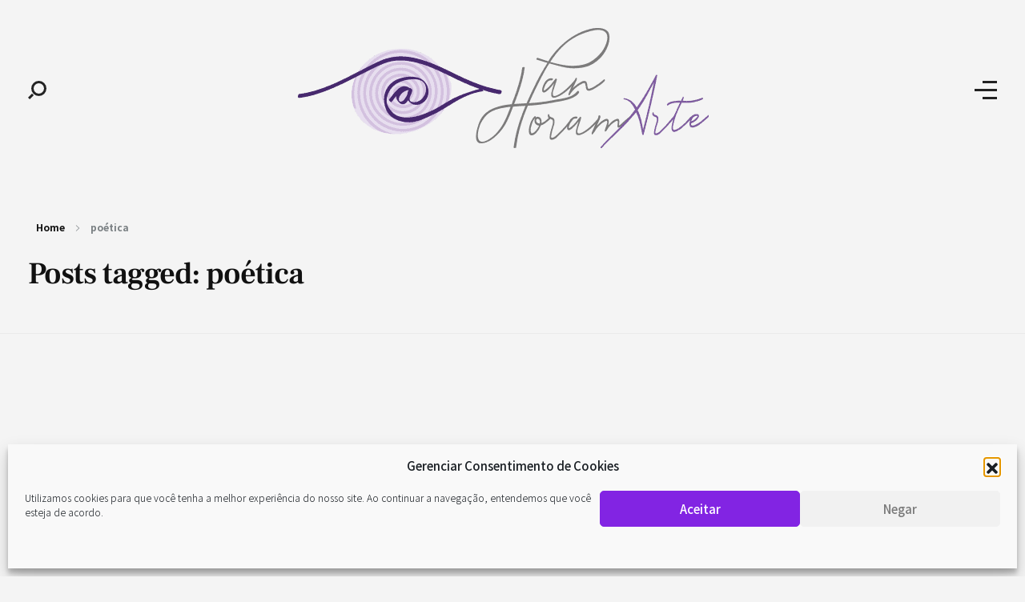

--- FILE ---
content_type: text/html; charset=UTF-8
request_url: https://pan-horamarte.com.br/tag/poetica/
body_size: 21724
content:





<!DOCTYPE html>
<!--[if IE 9 ]>   <html class="no-js oldie ie9 ie" lang="pt-BR" > <![endif]-->
<!--[if (gt IE 9)|!(IE)]><!--> <html class="no-js" lang="pt-BR"> <!--<![endif]-->
<head>
        <meta charset="UTF-8">
        <meta http-equiv="X-UA-Compatible" content="IE=edge">
        <!-- devices setting -->
        <meta name="viewport" content="initial-scale=1,user-scalable=no,width=device-width">

<!-- outputs by wp_head -->
<meta name='robots' content='index, follow, max-image-preview:large, max-snippet:-1, max-video-preview:-1'/>

	<!-- This site is optimized with the Yoast SEO plugin v26.7 - https://yoast.com/wordpress/plugins/seo/ -->
	<title>Conheça mais sobre poética</title>
	<link rel="canonical" href="https://pan-horamarte.com.br/tag/poetica/"/>
	<meta property="og:locale" content="pt_BR"/>
	<meta property="og:type" content="article"/>
	<meta property="og:title" content="Conheça mais sobre poética"/>
	<meta property="og:url" content="https://pan-horamarte.com.br/tag/poetica/"/>
	<meta property="og:site_name" content="Pan-Horamarte - Porque vida é arte. Porque viajamos nessa poética"/>
	<meta property="og:image" content="https://pan-horamarte.com.br/wp-content/uploads/2017/03/logopanhoramarte-nova.jpg"/>
	<meta property="og:image:width" content="497"/>
	<meta property="og:image:height" content="300"/>
	<meta property="og:image:type" content="image/jpeg"/>
	<meta name="twitter:card" content="summary_large_image"/>
	<script type="application/ld+json" class="yoast-schema-graph">{"@context":"https://schema.org","@graph":[{"@type":"CollectionPage","@id":"https://pan-horamarte.com.br/tag/poetica/","url":"https://pan-horamarte.com.br/tag/poetica/","name":"Conheça mais sobre poética","isPartOf":{"@id":"https://pan-horamarte.com.br/#website"},"primaryImageOfPage":{"@id":"https://pan-horamarte.com.br/tag/poetica/#primaryimage"},"image":{"@id":"https://pan-horamarte.com.br/tag/poetica/#primaryimage"},"thumbnailUrl":"https://pan-horamarte.com.br/wp-content/uploads/2019/08/zoè-2.jpg","breadcrumb":{"@id":"https://pan-horamarte.com.br/tag/poetica/#breadcrumb"},"inLanguage":"pt-BR"},{"@type":"ImageObject","inLanguage":"pt-BR","@id":"https://pan-horamarte.com.br/tag/poetica/#primaryimage","url":"https://pan-horamarte.com.br/wp-content/uploads/2019/08/zoè-2.jpg","contentUrl":"https://pan-horamarte.com.br/wp-content/uploads/2019/08/zoè-2.jpg","width":645,"height":430,"caption":"Tribo Zo'é. Foto Sebastião Salgado. Gênesis"},{"@type":"BreadcrumbList","@id":"https://pan-horamarte.com.br/tag/poetica/#breadcrumb","itemListElement":[{"@type":"ListItem","position":1,"name":"Início","item":"https://pan-horamarte.com.br/"},{"@type":"ListItem","position":2,"name":"poética"}]},{"@type":"WebSite","@id":"https://pan-horamarte.com.br/#website","url":"https://pan-horamarte.com.br/","name":"Pan-Horamarte - Porque vida é arte. Porque viajamos nessa poética","description":"Porque vida é arte! Porque viajamos nessa poética","publisher":{"@id":"https://pan-horamarte.com.br/#organization"},"potentialAction":[{"@type":"SearchAction","target":{"@type":"EntryPoint","urlTemplate":"https://pan-horamarte.com.br/?s={search_term_string}"},"query-input":{"@type":"PropertyValueSpecification","valueRequired":true,"valueName":"search_term_string"}}],"inLanguage":"pt-BR"},{"@type":"Organization","@id":"https://pan-horamarte.com.br/#organization","name":"Pan-horamarte","url":"https://pan-horamarte.com.br/","logo":{"@type":"ImageObject","inLanguage":"pt-BR","@id":"https://pan-horamarte.com.br/#/schema/logo/image/","url":"https://www.pan-horamarte.com.br/wp-content/uploads/2017/03/logopanhoramarte-nova.jpg","contentUrl":"https://www.pan-horamarte.com.br/wp-content/uploads/2017/03/logopanhoramarte-nova.jpg","width":497,"height":300,"caption":"Pan-horamarte"},"image":{"@id":"https://pan-horamarte.com.br/#/schema/logo/image/"},"sameAs":["https://www.facebook.com/panhoramarte/","https://www.linkedin.com/in/mari-weigert-96297022/"]}]}</script>
	<!-- / Yoast SEO plugin. -->


<link rel='dns-prefetch' href='//www.googletagmanager.com'/>
<link rel='dns-prefetch' href='//fonts.googleapis.com'/>
<link rel='dns-prefetch' href='//pagead2.googlesyndication.com'/>
<link rel="alternate" type="application/rss+xml" title="Feed para Pan-Horamarte - Porque vida é arte. Porque viajamos nessa poética &raquo;" href="https://pan-horamarte.com.br/feed/"/>
<link rel="alternate" type="application/rss+xml" title="Feed de comentários para Pan-Horamarte - Porque vida é arte. Porque viajamos nessa poética &raquo;" href="https://pan-horamarte.com.br/comments/feed/"/>
<link rel="alternate" type="application/rss+xml" title="Feed de tag para Pan-Horamarte - Porque vida é arte. Porque viajamos nessa poética &raquo; poética" href="https://pan-horamarte.com.br/tag/poetica/feed/"/>
<style id='wp-img-auto-sizes-contain-inline-css'>img:is([sizes=auto i],[sizes^="auto," i]){contain-intrinsic-size:3000px 1500px}</style>

<link rel='stylesheet' id='ssp-castos-player-css' href='https://pan-horamarte.com.br/wp-content/plugins/seriously-simple-podcasting/assets/css/castos-player.min.css?ver=3.14.2' media='all'/>
<style id='ssp-subscribe-buttons-css' media='all'>.ssp-subscribe-buttons{display:flex;justify-content:center;width:100%;flex-wrap:wrap}.ssp-subscribe-buttons a{background-color:rgba(0,0,0,.5);border-radius:50px;color:#eee;padding:10px 20px;margin:10px;text-decoration:none!important;font-weight:bold}.ssp-subscribe-buttons a:hover{background-color:rgba(0,0,0,.7);color:#fff}.ssp-subscribe-buttons a img{width:32px;height:32px;display:inline-block;vertical-align:middle}.ssp-subscribe-buttons a span{padding-left:10px}</style>
<style id='wp-emoji-styles-inline-css'>img.wp-smiley,img.emoji{display:inline!important;border:none!important;box-shadow:none!important;height:1em!important;width:1em!important;margin:0 .07em!important;vertical-align:-.1em!important;background:none!important;padding:0!important}</style>
<link rel='stylesheet' id='wp-block-library-css' href='https://pan-horamarte.com.br/wp-includes/css/dist/block-library/style.min.css?ver=f0165fae245dd8bd51a4b0ccabefec0b' media='all'/>
<style id='classic-theme-styles-inline-css'>.wp-block-button__link{color:#fff;background-color:#32373c;border-radius:9999px;box-shadow:none;text-decoration:none;padding:calc(.667em + 2px) calc(1.333em + 2px);font-size:1.125em}.wp-block-file__button{background:#32373c;color:#fff;text-decoration:none}</style>
<style id='global-styles-inline-css'>:root{--wp--preset--aspect-ratio--square:1;--wp--preset--aspect-ratio--4-3: 4/3;--wp--preset--aspect-ratio--3-4: 3/4;--wp--preset--aspect-ratio--3-2: 3/2;--wp--preset--aspect-ratio--2-3: 2/3;--wp--preset--aspect-ratio--16-9: 16/9;--wp--preset--aspect-ratio--9-16: 9/16;--wp--preset--color--black:#000;--wp--preset--color--cyan-bluish-gray:#abb8c3;--wp--preset--color--white:#fff;--wp--preset--color--pale-pink:#f78da7;--wp--preset--color--vivid-red:#cf2e2e;--wp--preset--color--luminous-vivid-orange:#ff6900;--wp--preset--color--luminous-vivid-amber:#fcb900;--wp--preset--color--light-green-cyan:#7bdcb5;--wp--preset--color--vivid-green-cyan:#00d084;--wp--preset--color--pale-cyan-blue:#8ed1fc;--wp--preset--color--vivid-cyan-blue:#0693e3;--wp--preset--color--vivid-purple:#9b51e0;--wp--preset--gradient--vivid-cyan-blue-to-vivid-purple:linear-gradient(135deg,#0693e3 0%,#9b51e0 100%);--wp--preset--gradient--light-green-cyan-to-vivid-green-cyan:linear-gradient(135deg,#7adcb4 0%,#00d082 100%);--wp--preset--gradient--luminous-vivid-amber-to-luminous-vivid-orange:linear-gradient(135deg,#fcb900 0%,#ff6900 100%);--wp--preset--gradient--luminous-vivid-orange-to-vivid-red:linear-gradient(135deg,#ff6900 0%,#cf2e2e 100%);--wp--preset--gradient--very-light-gray-to-cyan-bluish-gray:linear-gradient(135deg,#eee 0%,#a9b8c3 100%);--wp--preset--gradient--cool-to-warm-spectrum:linear-gradient(135deg,#4aeadc 0%,#9778d1 20%,#cf2aba 40%,#ee2c82 60%,#fb6962 80%,#fef84c 100%);--wp--preset--gradient--blush-light-purple:linear-gradient(135deg,#ffceec 0%,#9896f0 100%);--wp--preset--gradient--blush-bordeaux:linear-gradient(135deg,#fecda5 0%,#fe2d2d 50%,#6b003e 100%);--wp--preset--gradient--luminous-dusk:linear-gradient(135deg,#ffcb70 0%,#c751c0 50%,#4158d0 100%);--wp--preset--gradient--pale-ocean:linear-gradient(135deg,#fff5cb 0%,#b6e3d4 50%,#33a7b5 100%);--wp--preset--gradient--electric-grass:linear-gradient(135deg,#caf880 0%,#71ce7e 100%);--wp--preset--gradient--midnight:linear-gradient(135deg,#020381 0%,#2874fc 100%);--wp--preset--font-size--small:13px;--wp--preset--font-size--medium:20px;--wp--preset--font-size--large:36px;--wp--preset--font-size--x-large:42px;--wp--preset--spacing--20:.44rem;--wp--preset--spacing--30:.67rem;--wp--preset--spacing--40:1rem;--wp--preset--spacing--50:1.5rem;--wp--preset--spacing--60:2.25rem;--wp--preset--spacing--70:3.38rem;--wp--preset--spacing--80:5.06rem;--wp--preset--shadow--natural:6px 6px 9px rgba(0,0,0,.2);--wp--preset--shadow--deep:12px 12px 50px rgba(0,0,0,.4);--wp--preset--shadow--sharp:6px 6px 0 rgba(0,0,0,.2);--wp--preset--shadow--outlined:6px 6px 0 -3px #fff , 6px 6px #000;--wp--preset--shadow--crisp:6px 6px 0 #000}:where(.is-layout-flex){gap:.5em}:where(.is-layout-grid){gap:.5em}body .is-layout-flex{display:flex}.is-layout-flex{flex-wrap:wrap;align-items:center}.is-layout-flex > :is(*, div){margin:0}body .is-layout-grid{display:grid}.is-layout-grid > :is(*, div){margin:0}:where(.wp-block-columns.is-layout-flex){gap:2em}:where(.wp-block-columns.is-layout-grid){gap:2em}:where(.wp-block-post-template.is-layout-flex){gap:1.25em}:where(.wp-block-post-template.is-layout-grid){gap:1.25em}.has-black-color{color:var(--wp--preset--color--black)!important}.has-cyan-bluish-gray-color{color:var(--wp--preset--color--cyan-bluish-gray)!important}.has-white-color{color:var(--wp--preset--color--white)!important}.has-pale-pink-color{color:var(--wp--preset--color--pale-pink)!important}.has-vivid-red-color{color:var(--wp--preset--color--vivid-red)!important}.has-luminous-vivid-orange-color{color:var(--wp--preset--color--luminous-vivid-orange)!important}.has-luminous-vivid-amber-color{color:var(--wp--preset--color--luminous-vivid-amber)!important}.has-light-green-cyan-color{color:var(--wp--preset--color--light-green-cyan)!important}.has-vivid-green-cyan-color{color:var(--wp--preset--color--vivid-green-cyan)!important}.has-pale-cyan-blue-color{color:var(--wp--preset--color--pale-cyan-blue)!important}.has-vivid-cyan-blue-color{color:var(--wp--preset--color--vivid-cyan-blue)!important}.has-vivid-purple-color{color:var(--wp--preset--color--vivid-purple)!important}.has-black-background-color{background-color:var(--wp--preset--color--black)!important}.has-cyan-bluish-gray-background-color{background-color:var(--wp--preset--color--cyan-bluish-gray)!important}.has-white-background-color{background-color:var(--wp--preset--color--white)!important}.has-pale-pink-background-color{background-color:var(--wp--preset--color--pale-pink)!important}.has-vivid-red-background-color{background-color:var(--wp--preset--color--vivid-red)!important}.has-luminous-vivid-orange-background-color{background-color:var(--wp--preset--color--luminous-vivid-orange)!important}.has-luminous-vivid-amber-background-color{background-color:var(--wp--preset--color--luminous-vivid-amber)!important}.has-light-green-cyan-background-color{background-color:var(--wp--preset--color--light-green-cyan)!important}.has-vivid-green-cyan-background-color{background-color:var(--wp--preset--color--vivid-green-cyan)!important}.has-pale-cyan-blue-background-color{background-color:var(--wp--preset--color--pale-cyan-blue)!important}.has-vivid-cyan-blue-background-color{background-color:var(--wp--preset--color--vivid-cyan-blue)!important}.has-vivid-purple-background-color{background-color:var(--wp--preset--color--vivid-purple)!important}.has-black-border-color{border-color:var(--wp--preset--color--black)!important}.has-cyan-bluish-gray-border-color{border-color:var(--wp--preset--color--cyan-bluish-gray)!important}.has-white-border-color{border-color:var(--wp--preset--color--white)!important}.has-pale-pink-border-color{border-color:var(--wp--preset--color--pale-pink)!important}.has-vivid-red-border-color{border-color:var(--wp--preset--color--vivid-red)!important}.has-luminous-vivid-orange-border-color{border-color:var(--wp--preset--color--luminous-vivid-orange)!important}.has-luminous-vivid-amber-border-color{border-color:var(--wp--preset--color--luminous-vivid-amber)!important}.has-light-green-cyan-border-color{border-color:var(--wp--preset--color--light-green-cyan)!important}.has-vivid-green-cyan-border-color{border-color:var(--wp--preset--color--vivid-green-cyan)!important}.has-pale-cyan-blue-border-color{border-color:var(--wp--preset--color--pale-cyan-blue)!important}.has-vivid-cyan-blue-border-color{border-color:var(--wp--preset--color--vivid-cyan-blue)!important}.has-vivid-purple-border-color{border-color:var(--wp--preset--color--vivid-purple)!important}.has-vivid-cyan-blue-to-vivid-purple-gradient-background{background:var(--wp--preset--gradient--vivid-cyan-blue-to-vivid-purple)!important}.has-light-green-cyan-to-vivid-green-cyan-gradient-background{background:var(--wp--preset--gradient--light-green-cyan-to-vivid-green-cyan)!important}.has-luminous-vivid-amber-to-luminous-vivid-orange-gradient-background{background:var(--wp--preset--gradient--luminous-vivid-amber-to-luminous-vivid-orange)!important}.has-luminous-vivid-orange-to-vivid-red-gradient-background{background:var(--wp--preset--gradient--luminous-vivid-orange-to-vivid-red)!important}.has-very-light-gray-to-cyan-bluish-gray-gradient-background{background:var(--wp--preset--gradient--very-light-gray-to-cyan-bluish-gray)!important}.has-cool-to-warm-spectrum-gradient-background{background:var(--wp--preset--gradient--cool-to-warm-spectrum)!important}.has-blush-light-purple-gradient-background{background:var(--wp--preset--gradient--blush-light-purple)!important}.has-blush-bordeaux-gradient-background{background:var(--wp--preset--gradient--blush-bordeaux)!important}.has-luminous-dusk-gradient-background{background:var(--wp--preset--gradient--luminous-dusk)!important}.has-pale-ocean-gradient-background{background:var(--wp--preset--gradient--pale-ocean)!important}.has-electric-grass-gradient-background{background:var(--wp--preset--gradient--electric-grass)!important}.has-midnight-gradient-background{background:var(--wp--preset--gradient--midnight)!important}.has-small-font-size{font-size:var(--wp--preset--font-size--small)!important}.has-medium-font-size{font-size:var(--wp--preset--font-size--medium)!important}.has-large-font-size{font-size:var(--wp--preset--font-size--large)!important}.has-x-large-font-size{font-size:var(--wp--preset--font-size--x-large)!important}:where(.wp-block-post-template.is-layout-flex){gap:1.25em}:where(.wp-block-post-template.is-layout-grid){gap:1.25em}:where(.wp-block-term-template.is-layout-flex){gap:1.25em}:where(.wp-block-term-template.is-layout-grid){gap:1.25em}:where(.wp-block-columns.is-layout-flex){gap:2em}:where(.wp-block-columns.is-layout-grid){gap:2em}:root :where(.wp-block-pullquote){font-size:1.5em;line-height:1.6}</style>
<link rel='stylesheet' id='contact-form-7-css' href='https://pan-horamarte.com.br/wp-content/plugins/contact-form-7/includes/css/styles.css?ver=6.1.4' media='all'/>
<link rel='stylesheet' id='mc4wp-form-basic-css' href='https://pan-horamarte.com.br/wp-content/plugins/mailchimp-for-wp/assets/css/form-basic.css?ver=4.10.9' media='all'/>
<link rel='stylesheet' id='cmplz-general-css' href='https://pan-horamarte.com.br/wp-content/plugins/complianz-gdpr/assets/css/cookieblocker.min.css?ver=1767792449' media='all'/>
<link rel='stylesheet' id='auxin-base-css' href='https://pan-horamarte.com.br/wp-content/themes/phlox-pro/css/base.css?ver=5.17.11' media='all'/>
<link rel='stylesheet' id='auxin-front-icon-css' href='https://pan-horamarte.com.br/wp-content/themes/phlox-pro/css/auxin-icon.css?ver=5.17.11' media='all'/>
<link rel='stylesheet' id='auxin-main-css' href='https://pan-horamarte.com.br/wp-content/themes/phlox-pro/css/main.css?ver=5.17.11' media='all'/>
<link rel='stylesheet' id='elementor-frontend-css' href='https://pan-horamarte.com.br/wp-content/plugins/elementor/assets/css/frontend.min.css?ver=3.34.1' media='all'/>
<style id='elementor-frontend-inline-css'>.elementor-24232 .elementor-element.elementor-element-0f5866b .aux-search-form-legend{color:var(--auxin-featured-color-5)}.elementor-24232 .elementor-element.elementor-element-cb20c26 .aux-fs-popup{background-color:var(--auxin-featured-color-6)}.elementor-24232 .elementor-element.elementor-element-cb20c26 .aux-fs-menu .aux-menu-item>.aux-item-content{color:var(--auxin-featured-color-3)}.elementor-24232 .elementor-element.elementor-element-cb20c26 .aux-fs-menu .aux-menu-item.aux-hover>.aux-item-content{color:var(--auxin-featured-color-4)!important}.elementor-24232 .elementor-element.elementor-element-cb20c26 .aux-has-menu-title .aux-fs-menu:before{color:var(--auxin-featured-color-5)}.elementor-24231 .elementor-element.elementor-element-cf56f7b .elementor-social-icon i{color:var(--auxin-featured-color-7)}.elementor-24231 .elementor-element.elementor-element-cf56f7b .elementor-social-icon svg{fill:var(--auxin-featured-color-7)}.elementor-24231 .elementor-element.elementor-element-cf56f7b .elementor-social-icon:hover i{color:var(--auxin-featured-color-5)}.elementor-24231 .elementor-element.elementor-element-cf56f7b .elementor-social-icon:hover svg{fill:var(--auxin-featured-color-5)}.elementor-24231 .elementor-element.elementor-element-32cf267 .aux-menu-depth-0.aux-hover>.aux-item-content{color:var(--auxin-featured-color-5)!important}</style>
<link rel='stylesheet' id='widget-social-icons-css' href='https://pan-horamarte.com.br/wp-content/plugins/elementor/assets/css/widget-social-icons.min.css?ver=3.34.1' media='all'/>
<link rel='stylesheet' id='e-apple-webkit-css' href='https://pan-horamarte.com.br/wp-content/plugins/elementor/assets/css/conditionals/apple-webkit.min.css?ver=3.34.1' media='all'/>
<link rel='stylesheet' id='widget-image-css' href='https://pan-horamarte.com.br/wp-content/plugins/elementor/assets/css/widget-image.min.css?ver=3.34.1' media='all'/>
<link rel='stylesheet' id='elementor-icons-css' href='https://pan-horamarte.com.br/wp-content/plugins/elementor/assets/lib/eicons/css/elementor-icons.min.css?ver=5.45.0' media='all'/>
<link rel='stylesheet' id='elementor-post-24234-css' href='https://pan-horamarte.com.br/wp-content/uploads/elementor/css/post-24234.css?ver=1769752682' media='all'/>
<link rel='stylesheet' id='auxin-elementor-widgets-css' href='https://pan-horamarte.com.br/wp-content/plugins/auxin-elements/admin/assets/css/elementor-widgets.css?ver=2.17.14' media='all'/>
<link rel='stylesheet' id='mediaelement-css' href='https://pan-horamarte.com.br/wp-includes/js/mediaelement/mediaelementplayer-legacy.min.css?ver=4.2.17' media='all'/>
<link rel='stylesheet' id='wp-mediaelement-css' href='https://pan-horamarte.com.br/wp-includes/js/mediaelement/wp-mediaelement.min.css?ver=f0165fae245dd8bd51a4b0ccabefec0b' media='all'/>
<link rel='stylesheet' id='elementor-post-24232-css' href='https://pan-horamarte.com.br/wp-content/uploads/elementor/css/post-24232.css?ver=1769752682' media='all'/>
<link rel='stylesheet' id='elementor-post-24231-css' href='https://pan-horamarte.com.br/wp-content/uploads/elementor/css/post-24231.css?ver=1769752682' media='all'/>
<link rel='stylesheet' id='bsfrt_frontend-css' href='https://pan-horamarte.com.br/wp-content/plugins/read-meter/assets/css/bsfrt-frontend-css.min.css?ver=1.0.11' media='all'/>
<link rel='stylesheet' id='auxin-fonts-google-css' href='//fonts.googleapis.com/css?family=Noto+Sans+JP%3A100%2C300%2Cregular%2C500%2C700%2C900%7CFrank+Ruhl+Libre%3A300%2Cregular%2C500%2C700%2C900%7COswald%3A200%2C300%2Cregular%2C500%2C600%2C700&#038;ver=7.5' media='all'/>
<link rel='stylesheet' id='auxin-custom-css' href='https://pan-horamarte.com.br/wp-content/uploads/phlox-pro/custom.css?ver=7.5' media='all'/>
<link rel='stylesheet' id='auxin-go-pricing-css' href='https://pan-horamarte.com.br/wp-content/themes/phlox-pro/css/go-pricing.css?ver=5.17.11' media='all'/>
<link rel='stylesheet' id='auxin-elementor-base-css' href='https://pan-horamarte.com.br/wp-content/themes/phlox-pro/css/other/elementor.css?ver=5.17.11' media='all'/>
<link rel='stylesheet' id='elementor-gf-local-roboto-css' href='https://pan-horamarte.com.br/wp-content/uploads/elementor/google-fonts/css/roboto.css?ver=1754944103' media='all'/>
<link rel='stylesheet' id='elementor-gf-local-robotoslab-css' href='https://pan-horamarte.com.br/wp-content/uploads/elementor/google-fonts/css/robotoslab.css?ver=1754944114' media='all'/>
<link rel='stylesheet' id='elementor-gf-local-frankruhllibre-css' href='https://pan-horamarte.com.br/wp-content/uploads/elementor/google-fonts/css/frankruhllibre.css?ver=1754944117' media='all'/>
<link rel='stylesheet' id='elementor-icons-shared-0-css' href='https://pan-horamarte.com.br/wp-content/plugins/elementor/assets/lib/font-awesome/css/fontawesome.min.css?ver=5.15.3' media='all'/>
<link rel='stylesheet' id='elementor-icons-fa-brands-css' href='https://pan-horamarte.com.br/wp-content/plugins/elementor/assets/lib/font-awesome/css/brands.min.css?ver=5.15.3' media='all'/>
<link rel='stylesheet' id='elementor-icons-fa-solid-css' href='https://pan-horamarte.com.br/wp-content/plugins/elementor/assets/lib/font-awesome/css/solid.min.css?ver=5.15.3' media='all'/>
<script src="https://pan-horamarte.com.br/wp-includes/js/jquery/jquery.min.js,qver=3.7.1.pagespeed.jm.PoWN7KAtLT.js" id="jquery-core-js"></script>
<script src="https://pan-horamarte.com.br/wp-includes,_js,_jquery,_jquery-migrate.min.js,qver==3.4.1+wp-content,_plugins,_auxin-pro-tools,_admin,_assets,_js,_elementor,_widgets.js,qver==1.9.7.pagespeed.jc.n1tIei48ta.js"></script><script>eval(mod_pagespeed_VBSQFfAYzw);</script>
<script>eval(mod_pagespeed_Wh2yb_xa_y);</script>
<script id="auxin-modernizr-js-extra">var auxin={"ajax_url":"https://pan-horamarte.com.br/wp-admin/admin-ajax.php","is_rtl":"","is_reponsive":"1","is_framed":"","frame_width":"20","wpml_lang":"en","uploadbaseurl":"https://pan-horamarte.com.br/wp-content/uploads","nonce":"c086c20122"};</script>
<script id="auxin-modernizr-js-before">function auxinNS(n){for(var e=n.split("."),a=window,i="",r=e.length,t=0;r>t;t++)"window"!=e[t]&&(i=e[t],a[i]=a[i]||{},a=a[i]);return a;}</script>
<script src="https://pan-horamarte.com.br/wp-content/themes/phlox-pro/js/solo/modernizr-custom.min.js?ver=5.17.11" id="auxin-modernizr-js"></script>

<!-- Snippet da etiqueta do Google (gtag.js) adicionado pelo Site Kit -->
<!-- Snippet do Google Análises adicionado pelo Site Kit -->
<script src="https://www.googletagmanager.com/gtag/js?id=G-B76W5KRCTN" id="google_gtagjs-js" async></script>
<script id="google_gtagjs-js-after">
window.dataLayer = window.dataLayer || [];function gtag(){dataLayer.push(arguments);}
gtag("set","linker",{"domains":["pan-horamarte.com.br"]});
gtag("js", new Date());
gtag("set", "developer_id.dZTNiMT", true);
gtag("config", "G-B76W5KRCTN");
 window._googlesitekit = window._googlesitekit || {}; window._googlesitekit.throttledEvents = []; window._googlesitekit.gtagEvent = (name, data) => { var key = JSON.stringify( { name, data } ); if ( !! window._googlesitekit.throttledEvents[ key ] ) { return; } window._googlesitekit.throttledEvents[ key ] = true; setTimeout( () => { delete window._googlesitekit.throttledEvents[ key ]; }, 5 ); gtag( "event", name, { ...data, event_source: "site-kit" } ); }; 
//# sourceURL=google_gtagjs-js-after
</script>
<link rel="https://api.w.org/" href="https://pan-horamarte.com.br/wp-json/"/><link rel="alternate" title="JSON" type="application/json" href="https://pan-horamarte.com.br/wp-json/wp/v2/tags/1624"/><link rel="EditURI" type="application/rsd+xml" title="RSD" href="https://pan-horamarte.com.br/xmlrpc.php?rsd"/>

		<!-- GA Google Analytics @ https://m0n.co/ga -->
		<script type="text/plain" data-service="google-analytics" data-category="statistics">
			(function(i,s,o,g,r,a,m){i['GoogleAnalyticsObject']=r;i[r]=i[r]||function(){
			(i[r].q=i[r].q||[]).push(arguments)},i[r].l=1*new Date();a=s.createElement(o),
			m=s.getElementsByTagName(o)[0];a.async=1;a.src=g;m.parentNode.insertBefore(a,m)
			})(window,document,'script','https://www.google-analytics.com/analytics.js','ga');
			ga('create', 'UA-92725205-1', 'auto');
			ga('send', 'pageview');
		</script>

	<meta name="generator" content="Site Kit by Google 1.168.0"/>
<link rel="alternate" type="application/rss+xml" title="Feed RSS do Podcast" href="https://pan-horamarte.com.br/feed/podcast"/>

			<style>.cmplz-hidden{display:none!important}</style><!-- Chrome, Firefox OS and Opera -->
<meta name="theme-color" content="#1bb0ce"/>
<!-- Windows Phone -->
<meta name="msapplication-navbutton-color" content="#1bb0ce"/>
<!-- iOS Safari -->
<meta name="apple-mobile-web-app-capable" content="yes">
<meta name="apple-mobile-web-app-status-bar-style" content="black-translucent">


<!-- Meta-etiquetas do Google AdSense adicionado pelo Site Kit -->
<meta name="google-adsense-platform-account" content="ca-host-pub-2644536267352236">
<meta name="google-adsense-platform-domain" content="sitekit.withgoogle.com">
<!-- Fim das meta-etiquetas do Google AdSense adicionado pelo Site Kit -->
<meta name="generator" content="Elementor 3.34.1; features: additional_custom_breakpoints; settings: css_print_method-external, google_font-enabled, font_display-auto">
<style>.recentcomments a{display:inline!important;padding:0!important;margin:0!important}</style>			<style>.e-con.e-parent:nth-of-type(n+4):not(.e-lazyloaded):not(.e-no-lazyload),
				.e-con.e-parent:nth-of-type(n+4):not(.e-lazyloaded):not(.e-no-lazyload) * {background-image:none!important}@media screen and (max-height:1024px){.e-con.e-parent:nth-of-type(n+3):not(.e-lazyloaded):not(.e-no-lazyload),
					.e-con.e-parent:nth-of-type(n+3):not(.e-lazyloaded):not(.e-no-lazyload) * {background-image:none!important}}@media screen and (max-height:640px){.e-con.e-parent:nth-of-type(n+2):not(.e-lazyloaded):not(.e-no-lazyload),
					.e-con.e-parent:nth-of-type(n+2):not(.e-lazyloaded):not(.e-no-lazyload) * {background-image:none!important}}</style>
			
<style type="text/css">.entry-content .bsf-rt-reading-time,.post-content .bsf-rt-reading-time{background:#eee;color:#595959;font-size:10px;margin-top:1px;margin-right:1px;margin-bottom:1px;margin-left:1px;padding-top:.5em;padding-right:.7em;padding-bottom:.5em;padding-left:.7em;width:max-content;display:block;min-width:100px}</style>
		
<!-- Snippet do Gerenciador de Tags do Google adicionado pelo Site Kit -->
<script>(function(w,d,s,l,i){w[l]=w[l]||[];w[l].push({'gtm.start':new Date().getTime(),event:'gtm.js'});var f=d.getElementsByTagName(s)[0],j=d.createElement(s),dl=l!='dataLayer'?'&l='+l:'';j.async=true;j.src='https://www.googletagmanager.com/gtm.js?id='+i+dl;f.parentNode.insertBefore(j,f);})(window,document,'script','dataLayer','GTM-M3TZF66');</script>

<!-- Fim do código do Gerenciador de Etiquetas do Google adicionado pelo Site Kit -->

<!-- Código do Google Adsense adicionado pelo Site Kit -->
<script async src="https://pagead2.googlesyndication.com/pagead/js/adsbygoogle.js?client=ca-pub-6953835603542512&amp;host=ca-host-pub-2644536267352236" crossorigin="anonymous"></script>

<!-- Fim do código do Google AdSense adicionado pelo Site Kit -->
<link rel="icon" href="https://pan-horamarte.com.br/wp-content/uploads/2022/08/cropped-favicon-logo-nova-pan-1-32x32.png" sizes="32x32"/>
<link rel="icon" href="https://pan-horamarte.com.br/wp-content/uploads/2022/08/cropped-favicon-logo-nova-pan-1-192x192.png" sizes="192x192"/>
<link rel="apple-touch-icon" href="https://pan-horamarte.com.br/wp-content/uploads/2022/08/cropped-favicon-logo-nova-pan-1-180x180.png"/>
<meta name="msapplication-TileImage" content="https://pan-horamarte.com.br/wp-content/uploads/2022/08/cropped-favicon-logo-nova-pan-1-270x270.png"/>
		<style id="wp-custom-css">.single-post .entry-header,.single-post .entry-content,.single-post .entry-meta,.single-post .entry-info,.single-post #respond{margin-left:auto!important;margin-right:auto!important;max-width:774px}.single-post .aux-primary{margin-top:200px}.single-post .entry-content .wp-block-image{margin:50px 0 50px 0}.single-post .entry-info .entry-tax:before{width:1px!important;height:13px!important;background-color:var(--auxin-featured-color-5)}.single-post .entry-content p:first-child:first-letter{font-family:'Frank Ruhl Libre';font-size:52px;font-weight:500;float:left;margin:-25px 5px -40px 0;line-height:2em;text-transform:uppercase}.single-post .entry-meta{border-top:none!important;border-bottom:solid 1px #222!important;padding-bottom:30px!important;padding-top:35px!important}.single-post .aux-input-group,.single-post .aux-form-cookies-consent .comment-form-cookies-consent{display:flex;flex-flow:row wrap}.single-post .aux-modern-form .aux-input-group{margin-bottom:90px}.single-post .form-submit input[type="submit"]{background-color:transparent;padding:0}.single-post .form-submit{margin-left:100px}.single-post .aux-comments{margin-left:20%;margin-right:20%}.single-post .aux-comments .comments-title{margin-bottom:30px}.single-post .form-submit:before{content:'';background-color:var(--auxin-featured-color-3);width:126px;height:1px;display:block;position:relative;top:23px;left:-102px}.single-post .aux-commentlist .comment{padding:50px;background-color:var(--auxin-featured-color-7);border-radius:5px;box-shadow: 20px 20px 60px #0000000D}.single-post .aux-commentlist .comment img{border-radius:50%;border:none}.single-post .aux-commentlist .children{margin-left:0}.single-post .aux-commentlist.skin-arrow-links .children>li:first-child{background:none}.aux-commentlist .comment .comment-author{margin-bottom:15px}.aux-commentlist .comment .comment-author cite,.aux-commentlist .comment .comment-author time{display:inline-block}.single-post .aux-commentlist .comment .comment-author time{float:right;margin-right:50px}.single-post .comment-reply-nav{position:absolute;top:50px;right:50px}.single-post .comment-reply-nav .comment-reply-link{font-weight:500!important;font-size:11px!important;color:var(--auxin-featured-color-4)!important}.single-post .wpulike{display:none}.single-post .comment-form-cookies-consent{display:none}.single-post form{display:flex;flex-direction:column}.single-post form div:nth-child(2){order:2}.single-post form div:nth-child(3){order:3}.single-post form div:nth-child(5){order:1}.single-post form .form-submit{order:4}.category .page-header{border:0}.category .page-header .page-title{font-size:52px;font-weight:400}.category .page-header .aux-breadcrumbs,.category .page-header .aux-breadcrumbs a{font-family:'Noto Sans JP';font-size:11px;font-weight:500;text-transform:uppercase;color:var(--auxin-featured-color-5)}.category .aux-col .post .entry-media{margin-bottom:0}.category .aux-col .post .entry-main{padding:30px;background-color:var(--auxin-featured-color-7);display:flex;flex-flow:column-reverse}.category .aux-col .post .entry-info{font-size:11px;font-weight:500;text-transform:uppercase;color:var(--auxin-featured-color-5)}.category .aux-col .post .entry-info a:hover{color:var(--auxin-featured-color-5);opacity:.8}.category .entry-info .entry-meta-sep.meta-sep:before,.category .entry-info .entry-tax:before,.category .entry-info .entry-tax a:after{width:1px!important;height:13px!important;border-radius:0!important;background-color:var(--auxin-featured-color-5)!important}.category .pagination{display:inline-block;margin-top:100px}.category .aux-pagination{text-align:center}.category .aux-pagination .page .page-numbers{color:var(--auxin-featured-color-3);border:0;font-size:26px;font-family:'Frank Ruhl Libre';letter-spacing:-.52;line-height:1.2em;font-weight:300;margin-right:20px}.category .aux-pagination .page.active span{color:var(--auxin-featured-color-7);background-color:var(--auxin-featured-color-3)}.category .aux-pagination .next .page-numbers,.category .aux-pagination .prev .page-numbers{margin-right:40px}.category .aux-pagination .prev .page-numbers{margin-left:40px}.category .aux-pagination li>a{border:none}.category .aux-pagination .last{font-family:'Frank Ruhl Libre';font-size:26px;font-weight:300;color:var(--auxin-featured-color-3)}.category .next .page-numbers #text{display:none!important}.aux-modern-search .aux-search-popup .aux-search-popup-content .aux-search-input-form{border:0}.aux-modern-search .aux-search-popup .aux-search-popup-content .aux-search-input-form input{font-family:'Frank Ruhl Libre';font-size:92px;font-weight:400;letter-spacing:-1.84px;text-align:center}.archive.category .aux-primary{margin-bottom:150px}.archive.category .aux-widget-recent-posts .column-entry:hover .entry-main{transition:all 200ms cubic-bezier(.25,.46,.45,.94)}.archive.category .aux-widget-recent-posts .column-entry:hover .entry-main{background-color:#03447a}.archive.category .aux-widget-recent-posts .column-entry:hover .entry-title{color:#fff}.archive.category .aux-widget-recent-posts .entry-header{min-height:55px}.single-post .aux-main .entry-media .aux-media-frame{max-width:1200px;margin-left:auto;margin-right:auto}</style>
		<!-- end wp_head -->
</head>


<body data-rsssl=1 data-cmplz=1 class="archive tag tag-poetica tag-1624 wp-custom-logo wp-theme-phlox-pro auxin-pro elementor-default elementor-kit-24234 phlox-pro aux-dom-unready aux-full-width aux-resp aux-s-fhd  aux-page-animation aux-page-animation-fade _auxels" data-page-animation="true" data-page-animation-type="fade" data-framed="">

<div class="aux-page-animation-overlay"></div>		<!-- Snippet do Gerenciador de Etiqueta do Google (noscript) adicionado pelo Site Kit -->
		<noscript>
			<iframe src="https://www.googletagmanager.com/ns.html?id=GTM-M3TZF66" height="0" width="0" style="display:none;visibility:hidden"></iframe>
		</noscript>
		<!-- Fim do código do Gerenciador de Etiquetas do Google (noscript) adicionado pelo Site Kit -->
		
<div id="inner-body">

		<header data-elementor-type="header" data-elementor-id="24232" class="elementor elementor-24232 elementor-location-header" data-elementor-post-type="elementor_library">
					<section class="elementor-section elementor-top-section elementor-element elementor-element-cab83d3 elementor-section-boxed elementor-section-height-default elementor-section-height-default" data-id="cab83d3" data-element_type="section">
						<div class="elementor-container elementor-column-gap-no">
					<div class="aux-parallax-section elementor-column elementor-col-100 elementor-top-column elementor-element elementor-element-9a02b5c" data-id="9a02b5c" data-element_type="column">
			<div class="elementor-widget-wrap elementor-element-populated">
						<div class="elementor-element elementor-element-0f5866b elementor-widget__width-auto aux-appear-watch-animation aux-fade-in-left-2 elementor-widget elementor-widget-aux_modern_search" data-id="0f5866b" data-element_type="widget" data-widget_type="aux_modern_search.default">
				<div class="elementor-widget-container">
					<div class="aux-modern-search">        <div class="aux-modern-search-wrapper">
            <button class="aux-search-submit aux-search-fullscreen" data-target=".aux-search-popup-0f5866b">
                                    <img src="https://pan-horamarte.com.br/wp-content/uploads/2020/07/search-1.svg">
                                <span class="aux-submit-text"></span>
            </button>
        </div>
            <div class="aux-search-popup aux-search-popup-0f5866b">
            <div class="aux-panel-close">
                <div class="aux-close aux-cross-symbol aux-thick-medium"></div>
            </div>
            <div class="aux-search-popup-content">
                        <div class="aux-search-form aux-search-ajax">
    <h5 class="aux-search-form-legend">O que busca?</h5>            <form action="https://pan-horamarte.com.br/" method="get">
                <div class="aux-search-input-form">
                    <input type="text" class="aux-search-field" placeholder="Digite aqui" name="s" autocomplete="off" data-post-types="[]"/>
                    <input type="hidden" name='post_type' value="">
                                            <div class="aux-search-cats"><select class="aux-modern-search-cats" name="cat">All Categories</select></div>                                                        </div>
            </form>
        </div>
                                        <div class="aux-search-ajax-container">
                        <div class="aux-search-ajax-output"></div>
                        <div class="aux-loading-spinner aux-spinner-hide">
                            <div class="aux-loading-loop">
                            <svg class="aux-circle" width="100%" height="100%" viewBox="0 0 42 42">
                                <circle class="aux-stroke-bg" r="20" cx="21" cy="21" fill="none"></circle>
                                <circle class="aux-progress" r="20" cx="21" cy="21" fill="none" transform="rotate(-90 21 21)"></circle>
                            </svg>
                            </div>
                        </div>
                    </div>
                            </div>
        </div>
    </div>				</div>
				</div>
				<div class="elementor-element elementor-element-f70ee2c elementor-widget__width-auto aux-appear-watch-animation aux-slide-from-top elementor-widget elementor-widget-aux_logo" data-id="f70ee2c" data-element_type="widget" data-widget_type="aux_logo.default">
				<div class="elementor-widget-container">
					<div class="aux-widget-logo"><a class="aux-logo-anchor aux-has-logo" title="Pan-Horamarte &#8211; Porque vida é arte. Porque viajamos nessa poética" href="https://pan-horamarte.com.br/"><img fetchpriority="high" width="625" height="150" src="https://pan-horamarte.com.br/wp-content/uploads/2023/11/cropped-logo_panhorama.png" class="aux-attachment aux-featured-image attachment-625x150 aux-attachment-id-26953 " alt="cropped-logo_panhorama.png" data-ratio="4.17" data-original-w="625"/></a><section class="aux-logo-text"><h3 class="site-title"><a href="https://pan-horamarte.com.br/" title="Pan-Horamarte &#8211; Porque vida é arte. Porque viajamos nessa poética">Pan-Horamarte - Porque vida é arte. Porque viajamos nessa poética</a></h3><p class="site-description">Porque vida é arte! Porque viajamos nessa poética</p></section></div>				</div>
				</div>
				<div class="elementor-element elementor-element-cb20c26 elementor-widget__width-auto aux-appear-watch-animation aux-fade-in-right-2 elementor-widget elementor-widget-aux_menu_box" data-id="cb20c26" data-element_type="widget" data-widget_type="aux_menu_box.default">
				<div class="elementor-widget-container">
					<div class="aux-elementor-header-menu aux-nav-menu-element aux-nav-menu-element-cb20c26"><div class="aux-burger-box" data-target-panel="overlay" data-target-content=".elementor-element-cb20c26 .aux-master-menu"><div class="aux-burger aux-regular-small"><span class="mid-line"></span></div></div><!-- start master menu -->
<nav id="master-menu-elementor-cb20c26" class="menu-categorias-container">

	<ul id="menu-categorias" class="aux-master-menu aux-no-js aux-skin-classic aux-horizontal" data-type="horizontal" data-switch-type="toggle" data-switch-parent=".elementor-element-cb20c26 .aux-fs-popup .aux-fs-menu" data-switch-width="4000">
		<!-- start single menu -->
		<li id="menu-item-5601" class="menu-item menu-item-type-custom menu-item-object-custom menu-item-5601 aux-menu-depth-0 aux-menu-root-1 aux-menu-item">
			<a href="https://www.pan-horamarte.com.br/" class="aux-item-content">
				<span class="aux-menu-label">Home</span>
			</a>
		</li>
		<!-- end single menu -->

		<!-- start submenu -->
		<li id="menu-item-5362" class="menu-item menu-item-type-taxonomy menu-item-object-category menu-item-has-children menu-item-5362 aux-menu-depth-0 aux-menu-root-2 aux-menu-item">
			<a href="https://pan-horamarte.com.br/categoria/literatura/" class="aux-item-content">
				<span class="aux-menu-label">Literatura</span>
			</a>

		<ul class="sub-menu aux-submenu">
			<li id="menu-item-6204" class="menu-item menu-item-type-taxonomy menu-item-object-category menu-item-6204 aux-menu-depth-1 aux-menu-item">
				<a href="https://pan-horamarte.com.br/categoria/literatura/legado-2/" class="aux-item-content">
					<span class="aux-menu-label">Legado</span>
				</a>
			</li>
		</ul>
		</li>
		<!-- end submenu -->
		<!-- start single menu -->
		<li id="menu-item-5364" class="menu-item menu-item-type-taxonomy menu-item-object-category menu-item-5364 aux-menu-depth-0 aux-menu-root-3 aux-menu-item">
			<a href="https://pan-horamarte.com.br/categoria/viagens/" class="aux-item-content">
				<span class="aux-menu-label">Viagens</span>
			</a>
		</li>
		<!-- end single menu -->
		<!-- start single menu -->
		<li id="menu-item-5363" class="menu-item menu-item-type-taxonomy menu-item-object-category menu-item-5363 aux-menu-depth-0 aux-menu-root-4 aux-menu-item">
			<a href="https://pan-horamarte.com.br/categoria/bla-bla/" class="aux-item-content">
				<span class="aux-menu-label">Blá-blá</span>
			</a>
		</li>
		<!-- end single menu -->

		<!-- start submenu -->
		<li id="menu-item-5361" class="menu-item menu-item-type-taxonomy menu-item-object-category menu-item-has-children menu-item-5361 aux-menu-depth-0 aux-menu-root-5 aux-menu-item">
			<a href="https://pan-horamarte.com.br/categoria/artes/" class="aux-item-content">
				<span class="aux-menu-label">Arte</span>
			</a>

		<ul class="sub-menu aux-submenu">
			<li id="menu-item-5998" class="menu-item menu-item-type-post_type menu-item-object-post menu-item-5998 aux-menu-depth-1 aux-menu-item">
				<a href="https://pan-horamarte.com.br/2017/03/o-que-e-arte/" class="aux-item-content">
					<span class="aux-menu-label">O que é arte</span>
				</a>
			</li>
			<li id="menu-item-6287" class="menu-item menu-item-type-taxonomy menu-item-object-category menu-item-6287 aux-menu-depth-1 aux-menu-item">
				<a href="https://pan-horamarte.com.br/categoria/artes/design/" class="aux-item-content">
					<span class="aux-menu-label">DesignSocial</span>
				</a>
			</li>
			<li id="menu-item-6982" class="menu-item menu-item-type-post_type menu-item-object-page menu-item-6982 aux-menu-depth-1 aux-menu-item">
				<a href="https://pan-horamarte.com.br/internet-e-artes-plasticas/" class="aux-item-content">
					<span class="aux-menu-label">InternetArt</span>
				</a>
			</li>
		</ul>
		</li>
		<!-- end submenu -->
		<!-- start single menu -->
		<li id="menu-item-24928" class="menu-item menu-item-type-post_type menu-item-object-post menu-item-24928 aux-menu-depth-0 aux-menu-root-6 aux-menu-item">
			<a href="https://pan-horamarte.com.br/2023/03/quem-somos/" class="aux-item-content">
				<span class="aux-menu-label">Quem somos</span>
			</a>
		</li>
		<!-- end single menu -->
	</ul>

</nav>
<!-- end master menu -->
<section class="aux-fs-popup aux-fs-menu-layout-center aux-indicator aux-has-menu-title"><div class="aux-panel-close"><div class="aux-close aux-cross-symbol aux-thick-medium"></div></div><div class="aux-fs-menu" data-menu-title="Main Menu"></div></section></div><style>@media only screen and (min-width:4001px){.elementor-element-cb20c26 .aux-burger-box{display:none}}</style>				</div>
				</div>
					</div>
		</div>
					</div>
		</section>
				</header>
		        <header id="site-title" class="page-title-section">

            <div class="page-header aux-wrapper aux-boxed-container aux-top aux-dark" style="display:block; ">

                
                <div class="aux-container">

                    <p class="aux-breadcrumbs"><span><a href="https://pan-horamarte.com.br" title="Home">Home</a></span><span class="aux-breadcrumb-sep breadcrumb-icon auxicon-chevron-right-1"></span><span>poética</span></p>

                                        <div class="aux-page-title-entry">
                                            <div class="aux-page-title-box">
                                                <section class="page-title-group">
                                                                <h1 class="page-title">Posts tagged: poética</h1>
                                                            </section>

                                                    </div>
                    </div><!-- end title entry -->
                                    </div>

                
            </div><!-- end page header -->
        </header> <!-- end page header -->
        
    <main id="main" class="aux-main aux-territory aux-template-type-5 aux-archive aux-content-top-margin list-post no-sidebar aux-sidebar-style-border aux-user-entry">
        <div class="aux-wrapper">
            <div class="aux-container aux-fold clearfix">

                <div id="primary" class="aux-primary">
                    <div class="content" role="main" data-target="archive">

                <section class="widget-container aux-widget-recent-posts aux-parent-auf00c8057"><div data-element-id="auf00c8057" class="aux-match-height aux-row aux-de-col4 aux-tb-col4 aux-mb-col1 aux-total-4 aux-no-meta aux-ajax-view  "><div class="aux-col post-11150">
                        <article class="post column-entry post-11150 type-post status-publish format-standard has-post-thumbnail hentry category-chiacchierare category-tutte-le-arti tag-amazzonia tag-arte tag-artista tag-brucia tag-foresta-amazzonica tag-fuoco tag-poetica">
                                                        <div class="entry-media"><div class="aux-media-frame aux-media-image aux-image-mask"><a href="https://pan-horamarte.com.br/2019/08/lamazonia-e-in-fiamme-brucia-insieme-il-cuore-dellartista-che-si-ispira-dalla-sua-poetica/"><img src="https://pan-horamarte.com.br/wp-content/uploads/2019/08/zoè-2-370x207.jpg" class="aux-attachment aux-featured-image attachment-370x207.2 aux-attachment-id-11141 " alt="Tribo Zo&#039;é. Foto Sebastião Salgado. Gênesis" srcset="https://pan-horamarte.com.br/wp-content/uploads/2019/08/zoè-2-150x84.jpg 150w,https://pan-horamarte.com.br/wp-content/uploads/2019/08/zoè-2-300x168.jpg 300w,https://pan-horamarte.com.br/wp-content/uploads/2019/08/zoè-2-370x207.jpg 370w,https://pan-horamarte.com.br/wp-content/uploads/2019/08/zoè-2-635x355.jpg 635w" data-ratio="1.79" data-original-w="645" sizes="(max-width:479px) 480px,(max-width:767px) 768px,(max-width:1023px) 1024px,370px"/></a></div></div>
                            
                            <div class="entry-main">
                                                        
                                <header class="entry-header">
                                
                                    <h4 class="entry-title">
                                        <a href="https://pan-horamarte.com.br/2019/08/lamazonia-e-in-fiamme-brucia-insieme-il-cuore-dellartista-che-si-ispira-dalla-sua-poetica/">
                                            L&#8217;Amazonia è in fiamme. Brucia insieme il cuore dell&#8217;artista che si ispira dalla sua poetica                                        </a>
                                    </h4>
                                                                    <div class="entry-format">
                                        <a href="https://pan-horamarte.com.br/2019/08/lamazonia-e-in-fiamme-brucia-insieme-il-cuore-dellartista-che-si-ispira-dalla-sua-poetica/">
                                            <div class="post-format format-"> </div>
                                        </a>
                                    </div>
                                </header>
                                                            
                                <div class="entry-info">
                                                                    <div class="entry-date">
                                        <a href="https://pan-horamarte.com.br/2019/08/lamazonia-e-in-fiamme-brucia-insieme-il-cuore-dellartista-che-si-ispira-dalla-sua-poetica/">
                                            <time datetime="2019-08-31T22:31:37-03:00" title="2019-08-31T22:31:37-03:00">31 de agosto de 2019</time>
                                        </a>
                                    </div>
                                                                                                    <span class="entry-meta-sep meta-sep">by</span>
                                    <span class="author vcard">
                                        <a href="https://pan-horamarte.com.br/author/mari/" rel="author" title="View all posts by Mari Weigert">
                                            Mari Weigert                                        </a>
                                    </span>
                                                                                                    <span class="entry-tax ">
                                        <a href="https://pan-horamarte.com.br/categoria/chiacchierare/" title="View all posts in Chiacchierando" rel="category">Chiacchierando</a><a href="https://pan-horamarte.com.br/categoria/tutte-le-arti/" title="View all posts in Tutte le Arti" rel="category">Tutte le Arti</a>                                    </span>
                                                                                                                                            </div>
                            
                                                        
                            </div>

                        </article>
</div><div class="aux-col post-11137">
                        <article class="post column-entry post-11137 type-post status-publish format-standard has-post-thumbnail hentry category-artes category-bla-bla tag-amazonia-it tag-arder tag-arte tag-artistas tag-floresta tag-fogo tag-fotografos tag-poetica">
                                                        <div class="entry-media"><div class="aux-media-frame aux-media-image aux-image-mask"><a href="https://pan-horamarte.com.br/2019/08/amazonia-arde-sofrem-os-coracoes-que-vivem-a-sua-poetica/"><img src="https://pan-horamarte.com.br/wp-content/uploads/2019/08/zoè-2-370x207.jpg" class="aux-attachment aux-featured-image attachment-370x207.2 aux-attachment-id-11141 " alt="Tribo Zo&#039;é. Foto Sebastião Salgado. Gênesis" srcset="https://pan-horamarte.com.br/wp-content/uploads/2019/08/zoè-2-150x84.jpg 150w,https://pan-horamarte.com.br/wp-content/uploads/2019/08/zoè-2-300x168.jpg 300w,https://pan-horamarte.com.br/wp-content/uploads/2019/08/zoè-2-370x207.jpg 370w,https://pan-horamarte.com.br/wp-content/uploads/2019/08/zoè-2-635x355.jpg 635w" data-ratio="1.79" data-original-w="645" sizes="(max-width:479px) 480px,(max-width:767px) 768px,(max-width:1023px) 1024px,370px"/></a></div></div>
                            
                            <div class="entry-main">
                                                        
                                <header class="entry-header">
                                
                                    <h4 class="entry-title">
                                        <a href="https://pan-horamarte.com.br/2019/08/amazonia-arde-sofrem-os-coracoes-que-vivem-a-sua-poetica/">
                                            Amazônia arde. Sofrem os corações que vivem a sua poética                                        </a>
                                    </h4>
                                                                    <div class="entry-format">
                                        <a href="https://pan-horamarte.com.br/2019/08/amazonia-arde-sofrem-os-coracoes-que-vivem-a-sua-poetica/">
                                            <div class="post-format format-"> </div>
                                        </a>
                                    </div>
                                </header>
                                                            
                                <div class="entry-info">
                                                                    <div class="entry-date">
                                        <a href="https://pan-horamarte.com.br/2019/08/amazonia-arde-sofrem-os-coracoes-que-vivem-a-sua-poetica/">
                                            <time datetime="2019-08-28T21:39:19-03:00" title="2019-08-28T21:39:19-03:00">28 de agosto de 2019</time>
                                        </a>
                                    </div>
                                                                                                    <span class="entry-meta-sep meta-sep">by</span>
                                    <span class="author vcard">
                                        <a href="https://pan-horamarte.com.br/author/mari/" rel="author" title="View all posts by Mari Weigert">
                                            Mari Weigert                                        </a>
                                    </span>
                                                                                                    <span class="entry-tax ">
                                        <a href="https://pan-horamarte.com.br/categoria/artes/" title="View all posts in Arte" rel="category">Arte</a><a href="https://pan-horamarte.com.br/categoria/bla-bla/" title="View all posts in Blá-blá" rel="category">Blá-blá</a>                                    </span>
                                                                                                                                            </div>
                            
                                                        
                            </div>

                        </article>
</div><div class="aux-col post-9337">
                        <article class="post column-entry post-9337 type-post status-publish format-standard has-post-thumbnail hentry category-bla-bla tag-beppe-grillo tag-brasil tag-cinque-stelle tag-poetica">
                                                        <div class="entry-media"><div class="aux-media-frame aux-media-image aux-image-mask"><a href="https://pan-horamarte.com.br/2018/03/fenomeno-cinque-stelle-na-italia-inspire-se-na-poetica-brasil/"></a></div></div>
                            
                            <div class="entry-main">
                                                        
                                <header class="entry-header">
                                
                                    <h4 class="entry-title">
                                        <a href="https://pan-horamarte.com.br/2018/03/fenomeno-cinque-stelle-na-italia-inspire-se-na-poetica-brasil/">
                                            Fenômeno Cinque Stelle na Itália. Inspire-se na poética Brasil!                                        </a>
                                    </h4>
                                                                    <div class="entry-format">
                                        <a href="https://pan-horamarte.com.br/2018/03/fenomeno-cinque-stelle-na-italia-inspire-se-na-poetica-brasil/">
                                            <div class="post-format format-"> </div>
                                        </a>
                                    </div>
                                </header>
                                                            
                                <div class="entry-info">
                                                                    <div class="entry-date">
                                        <a href="https://pan-horamarte.com.br/2018/03/fenomeno-cinque-stelle-na-italia-inspire-se-na-poetica-brasil/">
                                            <time datetime="2018-03-21T16:09:16-03:00" title="2018-03-21T16:09:16-03:00">21 de março de 2018</time>
                                        </a>
                                    </div>
                                                                                                    <span class="entry-meta-sep meta-sep">by</span>
                                    <span class="author vcard">
                                        <a href="https://pan-horamarte.com.br/author/mari/" rel="author" title="View all posts by Mari Weigert">
                                            Mari Weigert                                        </a>
                                    </span>
                                                                                                    <span class="entry-tax ">
                                        <a href="https://pan-horamarte.com.br/categoria/bla-bla/" title="View all posts in Blá-blá" rel="category">Blá-blá</a>                                    </span>
                                                                                                                                            </div>
                            
                                                        
                            </div>

                        </article>
</div><div class="aux-col post-5858">
                        <article class="post column-entry post-5858 type-post status-publish format-standard has-post-thumbnail hentry category-viagens tag-amizades tag-artista tag-familia tag-filme tag-lugares tag-poetica tag-viajar">
                                                        <div class="entry-media"><div class="aux-media-frame aux-media-image aux-image-mask"><a href="https://pan-horamarte.com.br/2017/03/viajar-e-protagonizar-o-personagem-principal-de-um-filme/"><img src="https://pan-horamarte.com.br/wp-content/uploads/2017/03/IMG_0410-e1561780207195-370x207.jpg" class="aux-attachment aux-featured-image attachment-370x207.2 aux-attachment-id-5923 " alt="Cenas de Brumadinho. Painel de Inhotim. Foto por Mari Weigert" srcset="https://pan-horamarte.com.br/wp-content/uploads/2017/03/IMG_0410-e1561780207195-150x84.jpg 150w,https://pan-horamarte.com.br/wp-content/uploads/2017/03/IMG_0410-e1561780207195-300x168.jpg 300w,https://pan-horamarte.com.br/wp-content/uploads/2017/03/IMG_0410-e1561780207195-370x207.jpg 370w,https://pan-horamarte.com.br/wp-content/uploads/2017/03/IMG_0410-e1561780207195-390x218.jpg 390w" data-ratio="1.79" data-original-w="400" sizes="(max-width:479px) 480px,(max-width:767px) 768px,(max-width:1023px) 1024px,370px"/></a></div></div>
                            
                            <div class="entry-main">
                                                        
                                <header class="entry-header">
                                
                                    <h4 class="entry-title">
                                        <a href="https://pan-horamarte.com.br/2017/03/viajar-e-protagonizar-o-personagem-principal-de-um-filme/">
                                            Viajar é protagonizar o personagem principal de um filme                                        </a>
                                    </h4>
                                                                    <div class="entry-format">
                                        <a href="https://pan-horamarte.com.br/2017/03/viajar-e-protagonizar-o-personagem-principal-de-um-filme/">
                                            <div class="post-format format-"> </div>
                                        </a>
                                    </div>
                                </header>
                                                            
                                <div class="entry-info">
                                                                    <div class="entry-date">
                                        <a href="https://pan-horamarte.com.br/2017/03/viajar-e-protagonizar-o-personagem-principal-de-um-filme/">
                                            <time datetime="2017-03-13T11:06:23-03:00" title="2017-03-13T11:06:23-03:00">13 de março de 2017</time>
                                        </a>
                                    </div>
                                                                                                    <span class="entry-meta-sep meta-sep">by</span>
                                    <span class="author vcard">
                                        <a href="https://pan-horamarte.com.br/author/mari/" rel="author" title="View all posts by Mari Weigert">
                                            Mari Weigert                                        </a>
                                    </span>
                                                                                                    <span class="entry-tax ">
                                        <a href="https://pan-horamarte.com.br/categoria/viagens/" title="View all posts in Viagens" rel="category">Viagens</a>                                    </span>
                                                                                                                                            </div>
                            
                                                        
                            </div>

                        </article>
</div></div></section><!-- widget-container -->
                    </div><!-- end content -->
                </div><!-- end primary -->


                
            </div><!-- end container -->
        </div><!-- end wrapper -->
    </main><!-- end main -->

		<footer data-elementor-type="footer" data-elementor-id="24231" class="elementor elementor-24231 elementor-location-footer" data-elementor-post-type="elementor_library">
					<section class="elementor-section elementor-top-section elementor-element elementor-element-1759bc4 elementor-section-boxed elementor-section-height-default elementor-section-height-default" data-id="1759bc4" data-element_type="section" data-settings="{&quot;background_background&quot;:&quot;classic&quot;}">
						<div class="elementor-container elementor-column-gap-no">
					<div class="aux-parallax-section elementor-column elementor-col-100 elementor-top-column elementor-element elementor-element-1274519" data-id="1274519" data-element_type="column">
			<div class="elementor-widget-wrap elementor-element-populated">
						<section class="elementor-section elementor-inner-section elementor-element elementor-element-2ceefe5 elementor-section-boxed elementor-section-height-default elementor-section-height-default" data-id="2ceefe5" data-element_type="section">
						<div class="elementor-container elementor-column-gap-no">
					<div class="aux-parallax-section elementor-column elementor-col-50 elementor-inner-column elementor-element elementor-element-97f1475" data-id="97f1475" data-element_type="column">
			<div class="elementor-widget-wrap elementor-element-populated">
						<div class="elementor-element elementor-element-97b4805 aux-appear-watch-animation aux-fade-in-up elementor-widget elementor-widget-aux_logo" data-id="97b4805" data-element_type="widget" data-widget_type="aux_logo.default">
				<div class="elementor-widget-container">
					<div class="aux-widget-logo"><a class="aux-logo-anchor aux-has-logo" title="Pan-Horamarte &#8211; Porque vida é arte. Porque viajamos nessa poética" href="https://pan-horamarte.com.br/"></a><section class="aux-logo-text"><h3 class="site-title"><a href="https://pan-horamarte.com.br/" title="Pan-Horamarte &#8211; Porque vida é arte. Porque viajamos nessa poética">Pan-Horamarte - Porque vida é arte. Porque viajamos nessa poética</a></h3><p class="site-description">Porque vida é arte! Porque viajamos nessa poética</p></section></div>				</div>
				</div>
				<div class="elementor-element elementor-element-80bf070 aux-appear-watch-animation aux-fade-in-up elementor-widget elementor-widget-text-editor" data-id="80bf070" data-element_type="widget" data-widget_type="text-editor.default">
				<div class="elementor-widget-container">
									<p>PanHoramarte é um site de cultura, viagens, entretenimento. O nome Pan-horamarte é para destacar a evolução histórica da palavra panorama e a sua transliteração que tem origem no grego.</p><p>O prefixo pan, significa “todo” – e horama – “visão”. </p><p>A Visão do Todo que o tempo condensou em panorama. Propositalmente ao retornar às origens da palavra panorama (a visão do todo) destacamos a importância da etimologia e a unimos a arte, por ser também a visão do todo no sentido criativo.</p>								</div>
				</div>
					</div>
		</div>
				<div class="aux-parallax-section elementor-column elementor-col-25 elementor-inner-column elementor-element elementor-element-e1b1ef5 aux-appear-watch-animation aux-fade-in-right-1" data-id="e1b1ef5" data-element_type="column">
			<div class="elementor-widget-wrap elementor-element-populated">
						<div class="elementor-element elementor-element-bf907af elementor-widget elementor-widget-aux_staff" data-id="bf907af" data-element_type="widget" data-widget_type="aux_staff.default">
				<div class="elementor-widget-container">
					<section class="aux-wrap-style-simple widget-container aux-widget-staff aux-parent-aue7bf446e">    <div class="aux-staff-container aux-staff-pos-top aux-staff-text-left aux-staff-text-dark ">
            <div class="aux-staff-content">
                        <h4 class="col-title">Mari Weigert</h4>
                        <h5 class="col-subtitle">Jornalista</h5>
                        <div class="entry-content">
                                É a editora e responsável pelo site PanHoramarte. Em seus artigos escreve sobre lugares, eventos, pessoas, histórias, com o olhar da arte.            </div>
                    </div>

    </div>


</section><!-- widget-container -->				</div>
				</div>
				<div class="elementor-element elementor-element-cf56f7b e-grid-align-left elementor-shape-rounded elementor-grid-0 elementor-widget elementor-widget-social-icons" data-id="cf56f7b" data-element_type="widget" data-widget_type="social-icons.default">
				<div class="elementor-widget-container">
							<div class="elementor-social-icons-wrapper elementor-grid" role="list">
							<span class="elementor-grid-item" role="listitem">
					<a class="elementor-icon elementor-social-icon elementor-social-icon-auxicon-facebook elementor-repeater-item-47bf8a3" href="https://www.facebook.com/panhoramarte" target="_blank">
						<span class="elementor-screen-only">Auxicon-facebook</span>
						<i aria-hidden="true" class="auxicon auxicon-facebook"></i>					</a>
				</span>
							<span class="elementor-grid-item" role="listitem">
					<a class="elementor-icon elementor-social-icon elementor-social-icon-instagram elementor-repeater-item-9b43f81" href="https://www.instagram.com/panhoramarte/" target="_blank">
						<span class="elementor-screen-only">Instagram</span>
						<i aria-hidden="true" class="fab fa-instagram"></i>					</a>
				</span>
							<span class="elementor-grid-item" role="listitem">
					<a class="elementor-icon elementor-social-icon elementor-social-icon-envelope elementor-repeater-item-f9f6a12" href="mailto:mari.weigert@gmail.com?Subject=Contato%20pelo%20site%20Pan-Horamarte" target="_blank">
						<span class="elementor-screen-only">Envelope</span>
						<i aria-hidden="true" class="fas fa-envelope"></i>					</a>
				</span>
					</div>
						</div>
				</div>
					</div>
		</div>
				<div class="aux-parallax-section elementor-column elementor-col-33 elementor-inner-column elementor-element elementor-element-391b458 aux-appear-watch-animation aux-fade-in-right-1" data-id="391b458" data-element_type="column" data-settings="{&quot;background_background&quot;:&quot;classic&quot;}">
			<div class="elementor-widget-wrap elementor-element-populated">
						<div class="elementor-element elementor-element-32cf267 elementor-widget elementor-widget-aux_menu_box" data-id="32cf267" data-element_type="widget" data-widget_type="aux_menu_box.default">
				<div class="elementor-widget-container">
					<div class="aux-elementor-header-menu aux-nav-menu-element aux-nav-menu-element-32cf267"><div class="aux-burger-box" data-target-panel="toggle-bar" data-target-content=".elementor-element-32cf267 .aux-master-menu"><div class="aux-burger aux-lite-small"><span class="mid-line"></span></div></div><!-- start master menu -->
<nav id="master-menu-elementor-32cf267" class="menu-categorias-container">

	<ul id="menu-categorias-1" class="aux-master-menu aux-no-js aux-skin-classic aux-with-indicator aux-horizontal" data-type="horizontal" data-switch-type="toggle" data-switch-parent=".elementor-element-32cf267 .aux-toggle-menu-bar" data-switch-width="9000">
		<!-- start single menu -->
		<li class="menu-item menu-item-type-custom menu-item-object-custom menu-item-5601 aux-menu-depth-0 aux-menu-root-1 aux-menu-item">
			<a href="https://www.pan-horamarte.com.br/" class="aux-item-content">
				<span class="aux-menu-label">Home</span>
			</a>
		</li>
		<!-- end single menu -->

		<!-- start submenu -->
		<li class="menu-item menu-item-type-taxonomy menu-item-object-category menu-item-has-children menu-item-5362 aux-menu-depth-0 aux-menu-root-2 aux-menu-item">
			<a href="https://pan-horamarte.com.br/categoria/literatura/" class="aux-item-content">
				<span class="aux-menu-label">Literatura</span>
			</a>

		<ul class="sub-menu aux-submenu">
			<li class="menu-item menu-item-type-taxonomy menu-item-object-category menu-item-6204 aux-menu-depth-1 aux-menu-item">
				<a href="https://pan-horamarte.com.br/categoria/literatura/legado-2/" class="aux-item-content">
					<span class="aux-menu-label">Legado</span>
				</a>
			</li>
		</ul>
		</li>
		<!-- end submenu -->
		<!-- start single menu -->
		<li class="menu-item menu-item-type-taxonomy menu-item-object-category menu-item-5364 aux-menu-depth-0 aux-menu-root-3 aux-menu-item">
			<a href="https://pan-horamarte.com.br/categoria/viagens/" class="aux-item-content">
				<span class="aux-menu-label">Viagens</span>
			</a>
		</li>
		<!-- end single menu -->
		<!-- start single menu -->
		<li class="menu-item menu-item-type-taxonomy menu-item-object-category menu-item-5363 aux-menu-depth-0 aux-menu-root-4 aux-menu-item">
			<a href="https://pan-horamarte.com.br/categoria/bla-bla/" class="aux-item-content">
				<span class="aux-menu-label">Blá-blá</span>
			</a>
		</li>
		<!-- end single menu -->

		<!-- start submenu -->
		<li class="menu-item menu-item-type-taxonomy menu-item-object-category menu-item-has-children menu-item-5361 aux-menu-depth-0 aux-menu-root-5 aux-menu-item">
			<a href="https://pan-horamarte.com.br/categoria/artes/" class="aux-item-content">
				<span class="aux-menu-label">Arte</span>
			</a>

		<ul class="sub-menu aux-submenu">
			<li class="menu-item menu-item-type-post_type menu-item-object-post menu-item-5998 aux-menu-depth-1 aux-menu-item">
				<a href="https://pan-horamarte.com.br/2017/03/o-que-e-arte/" class="aux-item-content">
					<span class="aux-menu-label">O que é arte</span>
				</a>
			</li>
			<li class="menu-item menu-item-type-taxonomy menu-item-object-category menu-item-6287 aux-menu-depth-1 aux-menu-item">
				<a href="https://pan-horamarte.com.br/categoria/artes/design/" class="aux-item-content">
					<span class="aux-menu-label">DesignSocial</span>
				</a>
			</li>
			<li class="menu-item menu-item-type-post_type menu-item-object-page menu-item-6982 aux-menu-depth-1 aux-menu-item">
				<a href="https://pan-horamarte.com.br/internet-e-artes-plasticas/" class="aux-item-content">
					<span class="aux-menu-label">InternetArt</span>
				</a>
			</li>
		</ul>
		</li>
		<!-- end submenu -->
		<!-- start single menu -->
		<li class="menu-item menu-item-type-post_type menu-item-object-post menu-item-24928 aux-menu-depth-0 aux-menu-root-6 aux-menu-item">
			<a href="https://pan-horamarte.com.br/2023/03/quem-somos/" class="aux-item-content">
				<span class="aux-menu-label">Quem somos</span>
			</a>
		</li>
		<!-- end single menu -->
	</ul>

</nav>
<!-- end master menu -->
<div class="aux-toggle-menu-bar"></div></div>				</div>
				</div>
				<div class="elementor-element elementor-element-c962991 elementor-widget elementor-widget-image" data-id="c962991" data-element_type="widget" data-widget_type="image.default">
				<div class="elementor-widget-container">
																<a href="https://pan-horamarte.com.br/it/">
							<img src="https://pan-horamarte.com.br/wp-content/uploads/2020/07/flag_of_italy.svg" title="flag_of_italy" alt="flag_of_italy" loading="lazy"/>								</a>
															</div>
				</div>
				<div class="elementor-element elementor-element-fbc1d2c elementor-widget elementor-widget-text-editor" data-id="fbc1d2c" data-element_type="widget" data-widget_type="text-editor.default">
				<div class="elementor-widget-container">
									<p><a href="https://pan-horamarte.com.br/politica-de-privacidade/">Política de Privacidade</a></p>								</div>
				</div>
					</div>
		</div>
					</div>
		</section>
				<section class="elementor-section elementor-inner-section elementor-element elementor-element-a292e94 elementor-section-boxed elementor-section-height-default elementor-section-height-default" data-id="a292e94" data-element_type="section">
						<div class="elementor-container elementor-column-gap-no">
					<div class="aux-parallax-section elementor-column elementor-col-100 elementor-inner-column elementor-element elementor-element-46c924a" data-id="46c924a" data-element_type="column">
			<div class="elementor-widget-wrap elementor-element-populated">
						<div class="elementor-element elementor-element-12be17e elementor-widget elementor-widget-aux_copyright" data-id="12be17e" data-element_type="widget" data-widget_type="aux_copyright.default">
				<div class="elementor-widget-container">
					<small>&copy; 2026 Pan-Horamarte - Porque vida é arte. Porque viajamos nessa poética. Todos os direitos reservados</small>				</div>
				</div>
					</div>
		</div>
					</div>
		</section>
					</div>
		</div>
					</div>
		</section>
				</footer>
		
</div><!--! end of #inner-body -->

    <div class="aux-hidden-blocks">

        <section id="offmenu" class="aux-offcanvas-menu aux-pin-left">
            <div class="aux-panel-close">
                <div class="aux-close aux-cross-symbol aux-thick-medium"></div>
            </div>
            <div class="offcanvas-header">
            </div>
            <div class="offcanvas-content">
            </div>
            <div class="offcanvas-footer">
            </div>
        </section>
        <!-- offcanvas section -->

        <section id="offcart" class="aux-offcanvas-menu aux-offcanvas-cart aux-pin-left">
            <div class="aux-panel-close">
                <div class="aux-close aux-cross-symbol aux-thick-medium"></div>
            </div>
            <div class="offcanvas-header">
                Shopping Basket            </div>
            <div class="aux-cart-wrapper aux-elegant-cart aux-offcart-content">
            </div>
        </section>
        <!-- cartcanvas section -->

                <section id="fs-menu-search" class="aux-fs-popup  aux-fs-menu-layout-center aux-indicator">
            <div class="aux-panel-close">
                <div class="aux-close aux-cross-symbol aux-thick-medium"></div>
            </div>
            <div class="aux-fs-menu">
                        </div>
            <div class="aux-fs-search">
                <div class="aux-search-section ">
                <div class="aux-search-form ">
            <form action="https://pan-horamarte.com.br/" method="get">
            <div class="aux-search-input-form">
                            <input type="text" class="aux-search-field" placeholder="Type here.." name="s" autocomplete="off"/>
                                    </div>
                            <input type="submit" class="aux-black aux-search-submit aux-uppercase" value="Search">
                        </form>
        </div><!-- end searchform -->
                </div>

            </div>
        </section>
        <!-- fullscreen search and menu -->
                <section id="fs-search" class="aux-fs-popup aux-search-overlay  has-ajax-form">
            <div class="aux-panel-close">
                <div class="aux-close aux-cross-symbol aux-thick-medium"></div>
            </div>
            <div class="aux-search-field">

            <div class="aux-search-section aux-404-search">
                <div class="aux-search-form aux-iconic-search">
            <form action="https://pan-horamarte.com.br/" method="get">
            <div class="aux-search-input-form">
                            <input type="text" class="aux-search-field" placeholder="Search..." name="s" autocomplete="off"/>
                                    </div>
                            <div class="aux-submit-icon-container auxicon-search-4 ">
                                        <input type="submit" class="aux-iconic-search-submit" value="Search">
                </div>
                        </form>
        </div><!-- end searchform -->
                </div>

            </div>
        </section>
        <!-- fullscreen search-->

        <div class="aux-scroll-top"></div>
    </div>

    <div class="aux-goto-top-btn aux-align-btn-right"><div class="aux-hover-slide aux-arrow-nav aux-round aux-outline">    <span class="aux-overlay"></span>    <span class="aux-svg-arrow aux-h-small-up"></span>    <span class="aux-hover-arrow aux-svg-arrow aux-h-small-up aux-white"></span></div></div>
<!-- outputs by wp_footer -->
<script type="speculationrules">
{"prefetch":[{"source":"document","where":{"and":[{"href_matches":"/*"},{"not":{"href_matches":["/wp-*.php","/wp-admin/*","/wp-content/uploads/*","/wp-content/*","/wp-content/plugins/*","/wp-content/themes/phlox-pro/*","/*\\?(.+)"]}},{"not":{"selector_matches":"a[rel~=\"nofollow\"]"}},{"not":{"selector_matches":".no-prefetch, .no-prefetch a"}}]},"eagerness":"conservative"}]}
</script>

<!-- Consent Management powered by Complianz | GDPR/CCPA Cookie Consent https://wordpress.org/plugins/complianz-gdpr -->
<div id="cmplz-cookiebanner-container"><div class="cmplz-cookiebanner cmplz-hidden banner-1 bottom-right-minimal optin cmplz-bottom cmplz-categories-type-no" aria-modal="true" data-nosnippet="true" role="dialog" aria-live="polite" aria-labelledby="cmplz-header-1-optin" aria-describedby="cmplz-message-1-optin">
	<div class="cmplz-header">
		<div class="cmplz-logo"></div>
		<div class="cmplz-title" id="cmplz-header-1-optin">Gerenciar Consentimento de Cookies</div>
		<div class="cmplz-close" tabindex="0" role="button" aria-label="Fechar diálogo">
			<svg aria-hidden="true" focusable="false" data-prefix="fas" data-icon="times" class="svg-inline--fa fa-times fa-w-11" role="img" xmlns="http://www.w3.org/2000/svg" viewBox="0 0 352 512"><path fill="currentColor" d="M242.72 256l100.07-100.07c12.28-12.28 12.28-32.19 0-44.48l-22.24-22.24c-12.28-12.28-32.19-12.28-44.48 0L176 189.28 75.93 89.21c-12.28-12.28-32.19-12.28-44.48 0L9.21 111.45c-12.28 12.28-12.28 32.19 0 44.48L109.28 256 9.21 356.07c-12.28 12.28-12.28 32.19 0 44.48l22.24 22.24c12.28 12.28 32.2 12.28 44.48 0L176 322.72l100.07 100.07c12.28 12.28 32.2 12.28 44.48 0l22.24-22.24c12.28-12.28 12.28-32.19 0-44.48L242.72 256z"></path></svg>
		</div>
	</div>

	<div class="cmplz-divider cmplz-divider-header"></div>
	<div class="cmplz-body">
		<div class="cmplz-message" id="cmplz-message-1-optin">Utilizamos cookies para que você tenha a melhor experiência do nosso site. Ao continuar a navegação, entendemos que você esteja de acordo.</div>
		<!-- categories start -->
		<div class="cmplz-categories">
			<details class="cmplz-category cmplz-functional">
				<summary>
						<span class="cmplz-category-header">
							<span class="cmplz-category-title">Funcional</span>
							<span class='cmplz-always-active'>
								<span class="cmplz-banner-checkbox">
									<input type="checkbox" id="cmplz-functional-optin" data-category="cmplz_functional" class="cmplz-consent-checkbox cmplz-functional" size="40" value="1"/>
									<label class="cmplz-label" for="cmplz-functional-optin"><span class="screen-reader-text">Funcional</span></label>
								</span>
								Sempre ativo							</span>
							<span class="cmplz-icon cmplz-open">
								<svg xmlns="http://www.w3.org/2000/svg" viewBox="0 0 448 512" height="18"><path d="M224 416c-8.188 0-16.38-3.125-22.62-9.375l-192-192c-12.5-12.5-12.5-32.75 0-45.25s32.75-12.5 45.25 0L224 338.8l169.4-169.4c12.5-12.5 32.75-12.5 45.25 0s12.5 32.75 0 45.25l-192 192C240.4 412.9 232.2 416 224 416z"/></svg>
							</span>
						</span>
				</summary>
				<div class="cmplz-description">
					<span class="cmplz-description-functional">O armazenamento ou acesso técnico é estritamente necessário para a finalidade legítima de permitir a utilização de um serviço específico explicitamente solicitado pelo assinante ou utilizador, ou com a finalidade exclusiva de efetuar a transmissão de uma comunicação através de uma rede de comunicações eletrónicas.</span>
				</div>
			</details>

			<details class="cmplz-category cmplz-preferences">
				<summary>
						<span class="cmplz-category-header">
							<span class="cmplz-category-title">Preferências</span>
							<span class="cmplz-banner-checkbox">
								<input type="checkbox" id="cmplz-preferences-optin" data-category="cmplz_preferences" class="cmplz-consent-checkbox cmplz-preferences" size="40" value="1"/>
								<label class="cmplz-label" for="cmplz-preferences-optin"><span class="screen-reader-text">Preferências</span></label>
							</span>
							<span class="cmplz-icon cmplz-open">
								<svg xmlns="http://www.w3.org/2000/svg" viewBox="0 0 448 512" height="18"><path d="M224 416c-8.188 0-16.38-3.125-22.62-9.375l-192-192c-12.5-12.5-12.5-32.75 0-45.25s32.75-12.5 45.25 0L224 338.8l169.4-169.4c12.5-12.5 32.75-12.5 45.25 0s12.5 32.75 0 45.25l-192 192C240.4 412.9 232.2 416 224 416z"/></svg>
							</span>
						</span>
				</summary>
				<div class="cmplz-description">
					<span class="cmplz-description-preferences">O armazenamento ou acesso técnico é necessário para o propósito legítimo de armazenar preferências que não são solicitadas pelo assinante ou usuário.</span>
				</div>
			</details>

			<details class="cmplz-category cmplz-statistics">
				<summary>
						<span class="cmplz-category-header">
							<span class="cmplz-category-title">Estatísticas</span>
							<span class="cmplz-banner-checkbox">
								<input type="checkbox" id="cmplz-statistics-optin" data-category="cmplz_statistics" class="cmplz-consent-checkbox cmplz-statistics" size="40" value="1"/>
								<label class="cmplz-label" for="cmplz-statistics-optin"><span class="screen-reader-text">Estatísticas</span></label>
							</span>
							<span class="cmplz-icon cmplz-open">
								<svg xmlns="http://www.w3.org/2000/svg" viewBox="0 0 448 512" height="18"><path d="M224 416c-8.188 0-16.38-3.125-22.62-9.375l-192-192c-12.5-12.5-12.5-32.75 0-45.25s32.75-12.5 45.25 0L224 338.8l169.4-169.4c12.5-12.5 32.75-12.5 45.25 0s12.5 32.75 0 45.25l-192 192C240.4 412.9 232.2 416 224 416z"/></svg>
							</span>
						</span>
				</summary>
				<div class="cmplz-description">
					<span class="cmplz-description-statistics">O armazenamento ou acesso técnico que é usado exclusivamente para fins estatísticos.</span>
					<span class="cmplz-description-statistics-anonymous">O armazenamento técnico ou acesso que é usado exclusivamente para fins estatísticos anônimos. Sem uma intimação, conformidade voluntária por parte de seu provedor de serviços de Internet ou registros adicionais de terceiros, as informações armazenadas ou recuperadas apenas para esse fim geralmente não podem ser usadas para identificá-lo.</span>
				</div>
			</details>
			<details class="cmplz-category cmplz-marketing">
				<summary>
						<span class="cmplz-category-header">
							<span class="cmplz-category-title">Marketing</span>
							<span class="cmplz-banner-checkbox">
								<input type="checkbox" id="cmplz-marketing-optin" data-category="cmplz_marketing" class="cmplz-consent-checkbox cmplz-marketing" size="40" value="1"/>
								<label class="cmplz-label" for="cmplz-marketing-optin"><span class="screen-reader-text">Marketing</span></label>
							</span>
							<span class="cmplz-icon cmplz-open">
								<svg xmlns="http://www.w3.org/2000/svg" viewBox="0 0 448 512" height="18"><path d="M224 416c-8.188 0-16.38-3.125-22.62-9.375l-192-192c-12.5-12.5-12.5-32.75 0-45.25s32.75-12.5 45.25 0L224 338.8l169.4-169.4c12.5-12.5 32.75-12.5 45.25 0s12.5 32.75 0 45.25l-192 192C240.4 412.9 232.2 416 224 416z"/></svg>
							</span>
						</span>
				</summary>
				<div class="cmplz-description">
					<span class="cmplz-description-marketing">O armazenamento ou acesso técnico é necessário para criar perfis de usuário para enviar publicidade ou para rastrear o usuário em um site ou em vários sites para fins de marketing semelhantes.</span>
				</div>
			</details>
		</div><!-- categories end -->
			</div>

	<div class="cmplz-links cmplz-information">
		<ul>
			<li><a class="cmplz-link cmplz-manage-options cookie-statement" href="#" data-relative_url="#cmplz-manage-consent-container">Gerenciar opções</a></li>
			<li><a class="cmplz-link cmplz-manage-third-parties cookie-statement" href="#" data-relative_url="#cmplz-cookies-overview">Gerenciar serviços</a></li>
			<li><a class="cmplz-link cmplz-manage-vendors tcf cookie-statement" href="#" data-relative_url="#cmplz-tcf-wrapper">Gerenciar {vendor_count} fornecedores</a></li>
			<li><a class="cmplz-link cmplz-external cmplz-read-more-purposes tcf" target="_blank" rel="noopener noreferrer nofollow" href="https://cookiedatabase.org/tcf/purposes/" aria-label="Leia mais sobre os objetivos da Estrutura de Transparência e Consentimento (TCF) no banco de dados de cookies">Leia mais sobre esses objetivos</a></li>
		</ul>
			</div>

	<div class="cmplz-divider cmplz-footer"></div>

	<div class="cmplz-buttons">
		<button class="cmplz-btn cmplz-accept">Aceitar</button>
		<button class="cmplz-btn cmplz-deny">Negar</button>
		<button class="cmplz-btn cmplz-view-preferences">Preferências</button>
		<button class="cmplz-btn cmplz-save-preferences">Salvar preferências</button>
		<a class="cmplz-btn cmplz-manage-options tcf cookie-statement" href="#" data-relative_url="#cmplz-manage-consent-container">Preferências</a>
			</div>

	
	<div class="cmplz-documents cmplz-links">
		<ul>
			<li><a class="cmplz-link cookie-statement" href="#" data-relative_url="">{title}</a></li>
			<li><a class="cmplz-link privacy-statement" href="#" data-relative_url="">{title}</a></li>
			<li><a class="cmplz-link impressum" href="#" data-relative_url="">{title}</a></li>
		</ul>
			</div>
</div>
</div>
					<div id="cmplz-manage-consent" data-nosnippet="true"><button class="cmplz-btn cmplz-hidden cmplz-manage-consent manage-consent-1">Gerenciar o consentimento</button>

</div>			<script>
				const lazyloadRunObserver = () => {
					const lazyloadBackgrounds = document.querySelectorAll( `.e-con.e-parent:not(.e-lazyloaded)` );
					const lazyloadBackgroundObserver = new IntersectionObserver( ( entries ) => {
						entries.forEach( ( entry ) => {
							if ( entry.isIntersecting ) {
								let lazyloadBackground = entry.target;
								if( lazyloadBackground ) {
									lazyloadBackground.classList.add( 'e-lazyloaded' );
								}
								lazyloadBackgroundObserver.unobserve( entry.target );
							}
						});
					}, { rootMargin: '200px 0px 200px 0px' } );
					lazyloadBackgrounds.forEach( ( lazyloadBackground ) => {
						lazyloadBackgroundObserver.observe( lazyloadBackground );
					} );
				};
				const events = [
					'DOMContentLoaded',
					'elementor/lazyload/observe',
				];
				events.forEach( ( event ) => {
					document.addEventListener( event, lazyloadRunObserver );
				} );
			</script>
			<script src="https://pan-horamarte.com.br/wp-content/plugins/seriously-simple-podcasting/assets/js/castos-player.min.js?ver=3.14.2" id="ssp-castos-player-js"></script>
<script src="https://pan-horamarte.com.br/wp-includes/js/imagesloaded.min.js,qver==5.0.0+masonry.min.js,qver==4.2.2.pagespeed.jc.EsfCvH2H1U.js"></script><script>eval(mod_pagespeed_IR54J3upZb);</script>
<script>eval(mod_pagespeed_iGeGYL1pCM);</script>
<script src="https://pan-horamarte.com.br/wp-content/themes/phlox-pro/js/plugins.min.js?ver=5.17.11" id="auxin-plugins-js"></script>
<script src="https://pan-horamarte.com.br/wp-content/themes,_phlox-pro,_js,_scripts.min.js,qver==5.17.11+plugins,_auxin-elements,_admin,_assets,_js,_elementor,_widgets.js,qver==2.17.14.pagespeed.jc.BxdnbN7SOJ.js"></script><script>eval(mod_pagespeed_wlYevMxCFg);</script>
<script>eval(mod_pagespeed_73KVAz75x3);</script>
<script id="mediaelement-core-js-before">var mejsL10n={"language":"pt","strings":{"mejs.download-file":"Fazer download do arquivo","mejs.install-flash":"Voc\u00ea est\u00e1 usando um navegador que n\u00e3o tem Flash ativo ou instalado. Ative o plugin do Flash player ou baixe a \u00faltima vers\u00e3o em https://get.adobe.com/flashplayer/","mejs.fullscreen":"Tela inteira","mejs.play":"Reproduzir","mejs.pause":"Pausar","mejs.time-slider":"Tempo do slider","mejs.time-help-text":"Use as setas esquerda e direita para avan\u00e7ar um segundo. Acima e abaixo para avan\u00e7ar dez segundos.","mejs.live-broadcast":"Transmiss\u00e3o ao vivo","mejs.volume-help-text":"Use as setas para cima ou para baixo para aumentar ou diminuir o volume.","mejs.unmute":"Desativar mudo","mejs.mute":"Mudo","mejs.volume-slider":"Controle de volume","mejs.video-player":"Tocador de v\u00eddeo","mejs.audio-player":"Tocador de \u00e1udio","mejs.captions-subtitles":"Transcri\u00e7\u00f5es/Legendas","mejs.captions-chapters":"Cap\u00edtulos","mejs.none":"Nenhum","mejs.afrikaans":"Afric\u00e2ner","mejs.albanian":"Alban\u00eas","mejs.arabic":"\u00c1rabe","mejs.belarusian":"Bielorrusso","mejs.bulgarian":"B\u00falgaro","mejs.catalan":"Catal\u00e3o","mejs.chinese":"Chin\u00eas","mejs.chinese-simplified":"Chin\u00eas (simplificado)","mejs.chinese-traditional":"Chin\u00eas (tradicional)","mejs.croatian":"Croata","mejs.czech":"Checo","mejs.danish":"Dinamarqu\u00eas","mejs.dutch":"Holand\u00eas","mejs.english":"Ingl\u00eas","mejs.estonian":"Estoniano","mejs.filipino":"Filipino","mejs.finnish":"Finland\u00eas","mejs.french":"Franc\u00eas","mejs.galician":"Galega","mejs.german":"Alem\u00e3o","mejs.greek":"Grego","mejs.haitian-creole":"Crioulo haitiano","mejs.hebrew":"Hebraico","mejs.hindi":"Hindi","mejs.hungarian":"H\u00fangaro","mejs.icelandic":"Island\u00eas","mejs.indonesian":"Indon\u00e9sio","mejs.irish":"Irland\u00eas","mejs.italian":"Italiano","mejs.japanese":"Japon\u00eas","mejs.korean":"Coreano","mejs.latvian":"Let\u00e3o","mejs.lithuanian":"Lituano","mejs.macedonian":"Maced\u00f4nio","mejs.malay":"Malaio","mejs.maltese":"Malt\u00eas","mejs.norwegian":"Noruegu\u00eas","mejs.persian":"Persa","mejs.polish":"Polon\u00eas","mejs.portuguese":"Portugu\u00eas","mejs.romanian":"Romeno","mejs.russian":"Russo","mejs.serbian":"S\u00e9rvio","mejs.slovak":"Eslovaco","mejs.slovenian":"Esloveno","mejs.spanish":"Espanhol","mejs.swahili":"Sua\u00edli","mejs.swedish":"Sueco","mejs.tagalog":"Tagalo","mejs.thai":"Tailand\u00eas","mejs.turkish":"Turco","mejs.ukrainian":"Ucraniano","mejs.vietnamese":"Vietnamita","mejs.welsh":"Gal\u00eas","mejs.yiddish":"I\u00eddiche"}};</script>
<script src="https://pan-horamarte.com.br/wp-includes/js/mediaelement/mediaelement-and-player.min.js,qver=4.2.17.pagespeed.jm.LVhVlU2M6U.js" id="mediaelement-core-js"></script>
<script id="mediaelement-migrate-js">!function(a){void 0===mejs.plugins&&(mejs.plugins={},mejs.plugins.silverlight=[],mejs.plugins.silverlight.push({types:[]})),mejs.HtmlMediaElementShim=mejs.HtmlMediaElementShim||{getTypeFromFile:mejs.Utils.getTypeFromFile},void 0===mejs.MediaFeatures&&(mejs.MediaFeatures=mejs.Features),void 0===mejs.Utility&&(mejs.Utility=mejs.Utils);var e=MediaElementPlayer.prototype.init,t=(MediaElementPlayer.prototype.init=function(){this.options.classPrefix="mejs-",this.$media=this.$node=a(this.node),e.call(this)},MediaElementPlayer.prototype._meReady);MediaElementPlayer.prototype._meReady=function(){this.container=a(this.container),this.controls=a(this.controls),this.layers=a(this.layers),t.apply(this,arguments)},MediaElementPlayer.prototype.getElement=function(e){return void 0!==a&&e instanceof a?e[0]:e},MediaElementPlayer.prototype.buildfeatures=function(e,t,i,s){for(var l=["playpause","current","progress","duration","tracks","volume","fullscreen"],r=0,n=this.options.features.length;r<n;r++){var o=this.options.features[r];if(this["build"+o])try{-1===l.indexOf(o)?this["build"+o](e,a(t),a(i),s):this["build"+o](e,t,i,s)}catch(e){console.error("error building "+o,e)}}}}((window,jQuery));</script>
<script id="mediaelement-js-extra">var _wpmejsSettings={"pluginPath":"/wp-includes/js/mediaelement/","classPrefix":"mejs-","stretching":"auto","audioShortcodeLibrary":"mediaelement","videoShortcodeLibrary":"mediaelement"};</script>
<script id="wp-mediaelement-js">!function(e,n){e.wp=e.wp||{},e.wp.mediaelement=new function(){var t={};return{initialize:function(){var e=[];(t="undefined"!=typeof _wpmejsSettings?n.extend(!0,{},_wpmejsSettings):t).classPrefix="mejs-",t.success=t.success||function(e){var t,n;e.rendererName&&-1!==e.rendererName.indexOf("flash")&&(t=e.attributes.autoplay&&"false"!==e.attributes.autoplay,n=e.attributes.loop&&"false"!==e.attributes.loop,t&&e.addEventListener("canplay",function(){e.play()},!1),n)&&e.addEventListener("ended",function(){e.play()},!1)},t.customError=function(e,t){if(-1!==e.rendererName.indexOf("flash")||-1!==e.rendererName.indexOf("flv"))return'<a href="'+t.src+'">'+mejsL10n.strings["mejs.download-file"]+"</a>"},void 0!==t.videoShortcodeLibrary&&"mediaelement"!==t.videoShortcodeLibrary||e.push(".wp-video-shortcode"),void 0!==t.audioShortcodeLibrary&&"mediaelement"!==t.audioShortcodeLibrary||e.push(".wp-audio-shortcode"),e.length&&n(e.join(", ")).not(".mejs-container").filter(function(){return!n(this).parent().hasClass("mejs-mediaelement")}).mediaelementplayer(t)}}},n(e.wp.mediaelement.initialize)}(window,jQuery);</script>
<script src="https://pan-horamarte.com.br/wp-content/plugins/auxin-elements/public/assets/js/plugins.min.js?ver=2.17.14" id="auxin-elements-plugins-js"></script>
<script src="https://pan-horamarte.com.br/wp-content,_plugins,_auxin-elements,_public,_assets,_js,_scripts.js,qver==2.17.14+wp-content,_plugins,_elementor,_assets,_lib,_jquery-numerator,_jquery-numerator.min.js,qver==0.2.1+wp-content,_plugins,_auxin-pro-tools,_public,_assets,_js,_pro-tools.js,qver==1.9.7+wp-includes,_js,_dist,_hooks.min.js,qver==dd5603f07f9220ed27f1+wp-includes,_js,_dist,_i18n.min.js,qver==c26c3dc7bed366793375.pagespeed.jc.stpDfPu-p0.js"></script><script>eval(mod_pagespeed_LOg819Ue0X);</script>
<script>eval(mod_pagespeed_2rdZ98kKyI);</script>
<script>eval(mod_pagespeed_InztlOAG4F);</script>
<script>eval(mod_pagespeed_UTNHiQt$a5);</script>
<script>eval(mod_pagespeed_AEDRVDz0t$);</script>
<script id="wp-i18n-js-after">wp.i18n.setLocaleData({'text direction\u0004ltr':['ltr']});</script>
<script src="https://pan-horamarte.com.br/wp-content/plugins/contact-form-7/includes/swv/js/index.js?ver=6.1.4" id="swv-js"></script>
<script id="contact-form-7-js-translations">(function(domain,translations){var localeData=translations.locale_data[domain]||translations.locale_data.messages;localeData[""].domain=domain;wp.i18n.setLocaleData(localeData,domain);})("contact-form-7",{"translation-revision-date":"2025-05-19 13:41:20+0000","generator":"GlotPress\/4.0.1","domain":"messages","locale_data":{"messages":{"":{"domain":"messages","plural-forms":"nplurals=2; plural=n > 1;","lang":"pt_BR"},"Error:":["Erro:"]}},"comment":{"reference":"includes\/js\/index.js"}});</script>
<script id="contact-form-7-js-before">var wpcf7={"api":{"root":"https:\/\/pan-horamarte.com.br\/wp-json\/","namespace":"contact-form-7\/v1"},"cached":1};</script>
<script src="https://pan-horamarte.com.br/wp-content/plugins/contact-form-7/includes/js/index.js?ver=6.1.4" id="contact-form-7-js"></script>
<script src="https://pan-horamarte.com.br/wp-content/plugins/elementor/assets/js/webpack.runtime.min.js?ver=3.34.1" id="elementor-webpack-runtime-js"></script>
<script src="https://pan-horamarte.com.br/wp-content/plugins/elementor/assets/js/frontend-modules.min.js?ver=3.34.1" id="elementor-frontend-modules-js"></script>
<script src="https://pan-horamarte.com.br/wp-includes/js/jquery/ui/core.min.js,qver=1.13.3.pagespeed.jm.cFaMSVPe38.js" id="jquery-ui-core-js"></script>
<script id="elementor-frontend-js-before">var elementorFrontendConfig={"environmentMode":{"edit":false,"wpPreview":false,"isScriptDebug":false},"i18n":{"shareOnFacebook":"Compartilhar no Facebook","shareOnTwitter":"Compartilhar no Twitter","pinIt":"Fixar","download":"Baixar","downloadImage":"Baixar imagem","fullscreen":"Tela cheia","zoom":"Zoom","share":"Compartilhar","playVideo":"Reproduzir v\u00eddeo","previous":"Anterior","next":"Pr\u00f3ximo","close":"Fechar","a11yCarouselPrevSlideMessage":"Slide anterior","a11yCarouselNextSlideMessage":"Pr\u00f3ximo slide","a11yCarouselFirstSlideMessage":"Este \u00e9 o primeiro slide","a11yCarouselLastSlideMessage":"Este \u00e9 o \u00faltimo slide","a11yCarouselPaginationBulletMessage":"Ir para o slide"},"is_rtl":false,"breakpoints":{"xs":0,"sm":480,"md":768,"lg":1025,"xl":1440,"xxl":1600},"responsive":{"breakpoints":{"mobile":{"label":"Dispositivos m\u00f3veis no modo retrato","value":767,"default_value":767,"direction":"max","is_enabled":true},"mobile_extra":{"label":"Dispositivos m\u00f3veis no modo paisagem","value":880,"default_value":880,"direction":"max","is_enabled":false},"tablet":{"label":"Tablet no modo retrato","value":1024,"default_value":1024,"direction":"max","is_enabled":true},"tablet_extra":{"label":"Tablet no modo paisagem","value":1200,"default_value":1200,"direction":"max","is_enabled":false},"laptop":{"label":"Notebook","value":1366,"default_value":1366,"direction":"max","is_enabled":false},"widescreen":{"label":"Tela ampla (widescreen)","value":2400,"default_value":2400,"direction":"min","is_enabled":false}},"hasCustomBreakpoints":false},"version":"3.34.1","is_static":false,"experimentalFeatures":{"additional_custom_breakpoints":true,"theme_builder_v2":true,"home_screen":true,"global_classes_should_enforce_capabilities":true,"e_variables":true,"cloud-library":true,"e_opt_in_v4_page":true,"e_interactions":true,"import-export-customization":true,"e_pro_variables":true},"urls":{"assets":"https:\/\/pan-horamarte.com.br\/wp-content\/plugins\/elementor\/assets\/","ajaxurl":"https:\/\/pan-horamarte.com.br\/wp-admin\/admin-ajax.php","uploadUrl":"https:\/\/pan-horamarte.com.br\/wp-content\/uploads"},"nonces":{"floatingButtonsClickTracking":"e40ceadbb0"},"swiperClass":"swiper","settings":{"editorPreferences":[]},"kit":{"active_breakpoints":["viewport_mobile","viewport_tablet"],"global_image_lightbox":"yes","lightbox_enable_counter":"yes","lightbox_enable_fullscreen":"yes","lightbox_enable_zoom":"yes","lightbox_enable_share":"yes","lightbox_title_src":"title","lightbox_description_src":"description"},"post":{"id":0,"title":"Conhe\u00e7a mais sobre po\u00e9tica","excerpt":""}};</script>
<script src="https://pan-horamarte.com.br/wp-content/plugins/elementor/assets/js/frontend.min.js?ver=3.34.1" id="elementor-frontend-js"></script>
<script src="https://pan-horamarte.com.br/wp-content,_uploads,_phlox-pro,_custom.js,qver==8+wp-includes,_js,_dist,_vendor,_wp-polyfill.min.js,qver==3.15.0.pagespeed.jc.UQ9xz4jbbD.js"></script><script>eval(mod_pagespeed_LgXa2Gvb4d);</script>
<script src="https://www.google.com/recaptcha/api.js?render=6LcDitAZAAAAANUcveYoW6CqMQcWkz55o9T2y9WQ&amp;ver=3.0" id="google-recaptcha-js"></script>
<script>eval(mod_pagespeed_IrROgjGlr0);</script>
<script id="wpcf7-recaptcha-js-before">var wpcf7_recaptcha={"sitekey":"6LcDitAZAAAAANUcveYoW6CqMQcWkz55o9T2y9WQ","actions":{"homepage":"homepage","contactform":"contactform"}};</script>
<script id="wpcf7-recaptcha-js">document.addEventListener("DOMContentLoaded",(e=>{var t;wpcf7_recaptcha={...null!==(t=wpcf7_recaptcha)&&void 0!==t?t:{}};const c=wpcf7_recaptcha.sitekey,{homepage:n,contactform:a}=wpcf7_recaptcha.actions,o=e=>{const{action:t,func:n,params:a}=e;grecaptcha.execute(c,{action:t}).then((e=>{const c=new CustomEvent("wpcf7grecaptchaexecuted",{detail:{action:t,token:e}});document.dispatchEvent(c)})).then((()=>{"function"==typeof n&&n(...a)})).catch((e=>console.error(e)))};if(grecaptcha.ready((()=>{o({action:n})})),document.addEventListener("change",(e=>{o({action:a})})),"undefined"!=typeof wpcf7&&"function"==typeof wpcf7.submit){const e=wpcf7.submit;wpcf7.submit=(t,c={})=>{o({action:a,func:e,params:[t,c]})}}document.addEventListener("wpcf7grecaptchaexecuted",(e=>{const t=document.querySelectorAll('form.wpcf7-form input[name="_wpcf7_recaptcha_response"]');for(let c=0;c<t.length;c++)t[c].setAttribute("value",e.detail.token)}))}));</script>
<script src="https://pan-horamarte.com.br/wp-content/plugins/google-site-kit/dist/assets/js/googlesitekit-events-provider-contact-form-7-40476021fb6e59177033.js" id="googlesitekit-events-provider-contact-form-7-js" defer></script>
<script defer src="https://pan-horamarte.com.br/wp-content/plugins/mailchimp-for-wp/assets/js/forms.js?ver=4.10.9" id="mc4wp-forms-api-js"></script>
<script src="https://pan-horamarte.com.br/wp-content/plugins/google-site-kit/dist/assets/js/googlesitekit-events-provider-mailchimp-766d83b09856fae7cf87.js" id="googlesitekit-events-provider-mailchimp-js" defer></script>
<script id="cmplz-cookiebanner-js-extra">var complianz={"prefix":"cmplz_","user_banner_id":"1","set_cookies":[],"block_ajax_content":"","banner_version":"34","version":"7.4.4.2","store_consent":"","do_not_track_enabled":"","consenttype":"optin","region":"br","geoip":"","dismiss_timeout":"","disable_cookiebanner":"","soft_cookiewall":"","dismiss_on_scroll":"","cookie_expiry":"365","url":"https://pan-horamarte.com.br/wp-json/complianz/v1/","locale":"lang=pt&locale=pt_BR","set_cookies_on_root":"","cookie_domain":"","current_policy_id":"14","cookie_path":"/","categories":{"statistics":"estat\u00edsticas","marketing":"marketing"},"tcf_active":"","placeholdertext":"Clique para aceitar os cookies {category} e ativar este conte\u00fado","css_file":"https://pan-horamarte.com.br/wp-content/uploads/complianz/css/banner-{banner_id}-{type}.css?v=34","page_links":{"br":{"cookie-statement":{"title":"Politica de Privacidade","url":"https://pan-horamarte.com.br/politica-de-privacidade/"},"privacy-statement":{"title":"Politica de Privacidade","url":"https://pan-horamarte.com.br/politica-de-privacidade/"}}},"tm_categories":"","forceEnableStats":"","preview":"","clean_cookies":"","aria_label":"Clique para aceitar os cookies {category} e ativar este conte\u00fado"};</script>
<script defer src="https://pan-horamarte.com.br/wp-content/plugins/complianz-gdpr/cookiebanner/js/complianz.min.js?ver=1767792450" id="cmplz-cookiebanner-js"></script>
<script id="cmplz-cookiebanner-js-after">
		if ('undefined' != typeof window.jQuery) {
			jQuery(document).ready(function ($) {
				$(document).on('elementor/popup/show', () => {
					let rev_cats = cmplz_categories.reverse();
					for (let key in rev_cats) {
						if (rev_cats.hasOwnProperty(key)) {
							let category = cmplz_categories[key];
							if (cmplz_has_consent(category)) {
								document.querySelectorAll('[data-category="' + category + '"]').forEach(obj => {
									cmplz_remove_placeholder(obj);
								});
							}
						}
					}

					let services = cmplz_get_services_on_page();
					for (let key in services) {
						if (services.hasOwnProperty(key)) {
							let service = services[key].service;
							let category = services[key].category;
							if (cmplz_has_service_consent(service, category)) {
								document.querySelectorAll('[data-service="' + service + '"]').forEach(obj => {
									cmplz_remove_placeholder(obj);
								});
							}
						}
					}
				});
			});
		}
    
    
//# sourceURL=cmplz-cookiebanner-js-after
</script>
<script src="https://pan-horamarte.com.br/wp-content/plugins/elementor-pro/assets/js/webpack-pro.runtime.min.js?ver=3.34.0" id="elementor-pro-webpack-runtime-js"></script>
<script id="elementor-pro-frontend-js-before">var ElementorProFrontendConfig={"ajaxurl":"https:\/\/pan-horamarte.com.br\/wp-admin\/admin-ajax.php","nonce":"0369c8cf68","urls":{"assets":"https:\/\/pan-horamarte.com.br\/wp-content\/plugins\/elementor-pro\/assets\/","rest":"https:\/\/pan-horamarte.com.br\/wp-json\/"},"settings":{"lazy_load_background_images":true},"popup":{"hasPopUps":false},"shareButtonsNetworks":{"facebook":{"title":"Facebook","has_counter":true},"twitter":{"title":"Twitter"},"linkedin":{"title":"LinkedIn","has_counter":true},"pinterest":{"title":"Pinterest","has_counter":true},"reddit":{"title":"Reddit","has_counter":true},"vk":{"title":"VK","has_counter":true},"odnoklassniki":{"title":"OK","has_counter":true},"tumblr":{"title":"Tumblr"},"digg":{"title":"Digg"},"skype":{"title":"Skype"},"stumbleupon":{"title":"StumbleUpon","has_counter":true},"mix":{"title":"Mix"},"telegram":{"title":"Telegram"},"pocket":{"title":"Pocket","has_counter":true},"xing":{"title":"XING","has_counter":true},"whatsapp":{"title":"WhatsApp"},"email":{"title":"Email"},"print":{"title":"Print"},"x-twitter":{"title":"X"},"threads":{"title":"Threads"}},"facebook_sdk":{"lang":"pt_BR","app_id":""},"lottie":{"defaultAnimationUrl":"https:\/\/pan-horamarte.com.br\/wp-content\/plugins\/elementor-pro\/modules\/lottie\/assets\/animations\/default.json"}};</script>
<script src="https://pan-horamarte.com.br/wp-content/plugins/elementor-pro/assets/js/frontend.min.js?ver=3.34.0" id="elementor-pro-frontend-js"></script>
<script src="https://pan-horamarte.com.br/wp-content/plugins/elementor-pro/assets/js/elements-handlers.min.js?ver=3.34.0" id="pro-elements-handlers-js"></script>
<script id="wp-emoji-settings" type="application/json">
{"baseUrl":"https://s.w.org/images/core/emoji/17.0.2/72x72/","ext":".png","svgUrl":"https://s.w.org/images/core/emoji/17.0.2/svg/","svgExt":".svg","source":{"concatemoji":"https://pan-horamarte.com.br/wp-includes/js/wp-emoji-release.min.js?ver=f0165fae245dd8bd51a4b0ccabefec0b"}}
</script>
<script type="module">
/*! This file is auto-generated */
const a=JSON.parse(document.getElementById("wp-emoji-settings").textContent),o=(window._wpemojiSettings=a,"wpEmojiSettingsSupports"),s=["flag","emoji"];function i(e){try{var t={supportTests:e,timestamp:(new Date).valueOf()};sessionStorage.setItem(o,JSON.stringify(t))}catch(e){}}function c(e,t,n){e.clearRect(0,0,e.canvas.width,e.canvas.height),e.fillText(t,0,0);t=new Uint32Array(e.getImageData(0,0,e.canvas.width,e.canvas.height).data);e.clearRect(0,0,e.canvas.width,e.canvas.height),e.fillText(n,0,0);const a=new Uint32Array(e.getImageData(0,0,e.canvas.width,e.canvas.height).data);return t.every((e,t)=>e===a[t])}function p(e,t){e.clearRect(0,0,e.canvas.width,e.canvas.height),e.fillText(t,0,0);var n=e.getImageData(16,16,1,1);for(let e=0;e<n.data.length;e++)if(0!==n.data[e])return!1;return!0}function u(e,t,n,a){switch(t){case"flag":return n(e,"\ud83c\udff3\ufe0f\u200d\u26a7\ufe0f","\ud83c\udff3\ufe0f\u200b\u26a7\ufe0f")?!1:!n(e,"\ud83c\udde8\ud83c\uddf6","\ud83c\udde8\u200b\ud83c\uddf6")&&!n(e,"\ud83c\udff4\udb40\udc67\udb40\udc62\udb40\udc65\udb40\udc6e\udb40\udc67\udb40\udc7f","\ud83c\udff4\u200b\udb40\udc67\u200b\udb40\udc62\u200b\udb40\udc65\u200b\udb40\udc6e\u200b\udb40\udc67\u200b\udb40\udc7f");case"emoji":return!a(e,"\ud83e\u1fac8")}return!1}function f(e,t,n,a){let r;const o=(r="undefined"!=typeof WorkerGlobalScope&&self instanceof WorkerGlobalScope?new OffscreenCanvas(300,150):document.createElement("canvas")).getContext("2d",{willReadFrequently:!0}),s=(o.textBaseline="top",o.font="600 32px Arial",{});return e.forEach(e=>{s[e]=t(o,e,n,a)}),s}function r(e){var t=document.createElement("script");t.src=e,t.defer=!0,document.head.appendChild(t)}a.supports={everything:!0,everythingExceptFlag:!0},new Promise(t=>{let n=function(){try{var e=JSON.parse(sessionStorage.getItem(o));if("object"==typeof e&&"number"==typeof e.timestamp&&(new Date).valueOf()<e.timestamp+604800&&"object"==typeof e.supportTests)return e.supportTests}catch(e){}return null}();if(!n){if("undefined"!=typeof Worker&&"undefined"!=typeof OffscreenCanvas&&"undefined"!=typeof URL&&URL.createObjectURL&&"undefined"!=typeof Blob)try{var e="postMessage("+f.toString()+"("+[JSON.stringify(s),u.toString(),c.toString(),p.toString()].join(",")+"));",a=new Blob([e],{type:"text/javascript"});const r=new Worker(URL.createObjectURL(a),{name:"wpTestEmojiSupports"});return void(r.onmessage=e=>{i(n=e.data),r.terminate(),t(n)})}catch(e){}i(n=f(s,u,c,p))}t(n)}).then(e=>{for(const n in e)a.supports[n]=e[n],a.supports.everything=a.supports.everything&&a.supports[n],"flag"!==n&&(a.supports.everythingExceptFlag=a.supports.everythingExceptFlag&&a.supports[n]);var t;a.supports.everythingExceptFlag=a.supports.everythingExceptFlag&&!a.supports.flag,a.supports.everything||((t=a.source||{}).concatemoji?r(t.concatemoji):t.wpemoji&&t.twemoji&&(r(t.twemoji),r(t.wpemoji)))});
//# sourceURL=https://pan-horamarte.com.br/wp-includes/js/wp-emoji-loader.min.js
</script>
<!-- end wp_footer -->
</body>
</html>


<!-- Page cached by LiteSpeed Cache 7.7 on 2026-01-31 15:51:36 -->

--- FILE ---
content_type: text/html; charset=utf-8
request_url: https://www.google.com/recaptcha/api2/anchor?ar=1&k=6LcDitAZAAAAANUcveYoW6CqMQcWkz55o9T2y9WQ&co=aHR0cHM6Ly9wYW4taG9yYW1hcnRlLmNvbS5icjo0NDM.&hl=en&v=N67nZn4AqZkNcbeMu4prBgzg&size=invisible&anchor-ms=20000&execute-ms=30000&cb=4q60el4p46sh
body_size: 48699
content:
<!DOCTYPE HTML><html dir="ltr" lang="en"><head><meta http-equiv="Content-Type" content="text/html; charset=UTF-8">
<meta http-equiv="X-UA-Compatible" content="IE=edge">
<title>reCAPTCHA</title>
<style type="text/css">
/* cyrillic-ext */
@font-face {
  font-family: 'Roboto';
  font-style: normal;
  font-weight: 400;
  font-stretch: 100%;
  src: url(//fonts.gstatic.com/s/roboto/v48/KFO7CnqEu92Fr1ME7kSn66aGLdTylUAMa3GUBHMdazTgWw.woff2) format('woff2');
  unicode-range: U+0460-052F, U+1C80-1C8A, U+20B4, U+2DE0-2DFF, U+A640-A69F, U+FE2E-FE2F;
}
/* cyrillic */
@font-face {
  font-family: 'Roboto';
  font-style: normal;
  font-weight: 400;
  font-stretch: 100%;
  src: url(//fonts.gstatic.com/s/roboto/v48/KFO7CnqEu92Fr1ME7kSn66aGLdTylUAMa3iUBHMdazTgWw.woff2) format('woff2');
  unicode-range: U+0301, U+0400-045F, U+0490-0491, U+04B0-04B1, U+2116;
}
/* greek-ext */
@font-face {
  font-family: 'Roboto';
  font-style: normal;
  font-weight: 400;
  font-stretch: 100%;
  src: url(//fonts.gstatic.com/s/roboto/v48/KFO7CnqEu92Fr1ME7kSn66aGLdTylUAMa3CUBHMdazTgWw.woff2) format('woff2');
  unicode-range: U+1F00-1FFF;
}
/* greek */
@font-face {
  font-family: 'Roboto';
  font-style: normal;
  font-weight: 400;
  font-stretch: 100%;
  src: url(//fonts.gstatic.com/s/roboto/v48/KFO7CnqEu92Fr1ME7kSn66aGLdTylUAMa3-UBHMdazTgWw.woff2) format('woff2');
  unicode-range: U+0370-0377, U+037A-037F, U+0384-038A, U+038C, U+038E-03A1, U+03A3-03FF;
}
/* math */
@font-face {
  font-family: 'Roboto';
  font-style: normal;
  font-weight: 400;
  font-stretch: 100%;
  src: url(//fonts.gstatic.com/s/roboto/v48/KFO7CnqEu92Fr1ME7kSn66aGLdTylUAMawCUBHMdazTgWw.woff2) format('woff2');
  unicode-range: U+0302-0303, U+0305, U+0307-0308, U+0310, U+0312, U+0315, U+031A, U+0326-0327, U+032C, U+032F-0330, U+0332-0333, U+0338, U+033A, U+0346, U+034D, U+0391-03A1, U+03A3-03A9, U+03B1-03C9, U+03D1, U+03D5-03D6, U+03F0-03F1, U+03F4-03F5, U+2016-2017, U+2034-2038, U+203C, U+2040, U+2043, U+2047, U+2050, U+2057, U+205F, U+2070-2071, U+2074-208E, U+2090-209C, U+20D0-20DC, U+20E1, U+20E5-20EF, U+2100-2112, U+2114-2115, U+2117-2121, U+2123-214F, U+2190, U+2192, U+2194-21AE, U+21B0-21E5, U+21F1-21F2, U+21F4-2211, U+2213-2214, U+2216-22FF, U+2308-230B, U+2310, U+2319, U+231C-2321, U+2336-237A, U+237C, U+2395, U+239B-23B7, U+23D0, U+23DC-23E1, U+2474-2475, U+25AF, U+25B3, U+25B7, U+25BD, U+25C1, U+25CA, U+25CC, U+25FB, U+266D-266F, U+27C0-27FF, U+2900-2AFF, U+2B0E-2B11, U+2B30-2B4C, U+2BFE, U+3030, U+FF5B, U+FF5D, U+1D400-1D7FF, U+1EE00-1EEFF;
}
/* symbols */
@font-face {
  font-family: 'Roboto';
  font-style: normal;
  font-weight: 400;
  font-stretch: 100%;
  src: url(//fonts.gstatic.com/s/roboto/v48/KFO7CnqEu92Fr1ME7kSn66aGLdTylUAMaxKUBHMdazTgWw.woff2) format('woff2');
  unicode-range: U+0001-000C, U+000E-001F, U+007F-009F, U+20DD-20E0, U+20E2-20E4, U+2150-218F, U+2190, U+2192, U+2194-2199, U+21AF, U+21E6-21F0, U+21F3, U+2218-2219, U+2299, U+22C4-22C6, U+2300-243F, U+2440-244A, U+2460-24FF, U+25A0-27BF, U+2800-28FF, U+2921-2922, U+2981, U+29BF, U+29EB, U+2B00-2BFF, U+4DC0-4DFF, U+FFF9-FFFB, U+10140-1018E, U+10190-1019C, U+101A0, U+101D0-101FD, U+102E0-102FB, U+10E60-10E7E, U+1D2C0-1D2D3, U+1D2E0-1D37F, U+1F000-1F0FF, U+1F100-1F1AD, U+1F1E6-1F1FF, U+1F30D-1F30F, U+1F315, U+1F31C, U+1F31E, U+1F320-1F32C, U+1F336, U+1F378, U+1F37D, U+1F382, U+1F393-1F39F, U+1F3A7-1F3A8, U+1F3AC-1F3AF, U+1F3C2, U+1F3C4-1F3C6, U+1F3CA-1F3CE, U+1F3D4-1F3E0, U+1F3ED, U+1F3F1-1F3F3, U+1F3F5-1F3F7, U+1F408, U+1F415, U+1F41F, U+1F426, U+1F43F, U+1F441-1F442, U+1F444, U+1F446-1F449, U+1F44C-1F44E, U+1F453, U+1F46A, U+1F47D, U+1F4A3, U+1F4B0, U+1F4B3, U+1F4B9, U+1F4BB, U+1F4BF, U+1F4C8-1F4CB, U+1F4D6, U+1F4DA, U+1F4DF, U+1F4E3-1F4E6, U+1F4EA-1F4ED, U+1F4F7, U+1F4F9-1F4FB, U+1F4FD-1F4FE, U+1F503, U+1F507-1F50B, U+1F50D, U+1F512-1F513, U+1F53E-1F54A, U+1F54F-1F5FA, U+1F610, U+1F650-1F67F, U+1F687, U+1F68D, U+1F691, U+1F694, U+1F698, U+1F6AD, U+1F6B2, U+1F6B9-1F6BA, U+1F6BC, U+1F6C6-1F6CF, U+1F6D3-1F6D7, U+1F6E0-1F6EA, U+1F6F0-1F6F3, U+1F6F7-1F6FC, U+1F700-1F7FF, U+1F800-1F80B, U+1F810-1F847, U+1F850-1F859, U+1F860-1F887, U+1F890-1F8AD, U+1F8B0-1F8BB, U+1F8C0-1F8C1, U+1F900-1F90B, U+1F93B, U+1F946, U+1F984, U+1F996, U+1F9E9, U+1FA00-1FA6F, U+1FA70-1FA7C, U+1FA80-1FA89, U+1FA8F-1FAC6, U+1FACE-1FADC, U+1FADF-1FAE9, U+1FAF0-1FAF8, U+1FB00-1FBFF;
}
/* vietnamese */
@font-face {
  font-family: 'Roboto';
  font-style: normal;
  font-weight: 400;
  font-stretch: 100%;
  src: url(//fonts.gstatic.com/s/roboto/v48/KFO7CnqEu92Fr1ME7kSn66aGLdTylUAMa3OUBHMdazTgWw.woff2) format('woff2');
  unicode-range: U+0102-0103, U+0110-0111, U+0128-0129, U+0168-0169, U+01A0-01A1, U+01AF-01B0, U+0300-0301, U+0303-0304, U+0308-0309, U+0323, U+0329, U+1EA0-1EF9, U+20AB;
}
/* latin-ext */
@font-face {
  font-family: 'Roboto';
  font-style: normal;
  font-weight: 400;
  font-stretch: 100%;
  src: url(//fonts.gstatic.com/s/roboto/v48/KFO7CnqEu92Fr1ME7kSn66aGLdTylUAMa3KUBHMdazTgWw.woff2) format('woff2');
  unicode-range: U+0100-02BA, U+02BD-02C5, U+02C7-02CC, U+02CE-02D7, U+02DD-02FF, U+0304, U+0308, U+0329, U+1D00-1DBF, U+1E00-1E9F, U+1EF2-1EFF, U+2020, U+20A0-20AB, U+20AD-20C0, U+2113, U+2C60-2C7F, U+A720-A7FF;
}
/* latin */
@font-face {
  font-family: 'Roboto';
  font-style: normal;
  font-weight: 400;
  font-stretch: 100%;
  src: url(//fonts.gstatic.com/s/roboto/v48/KFO7CnqEu92Fr1ME7kSn66aGLdTylUAMa3yUBHMdazQ.woff2) format('woff2');
  unicode-range: U+0000-00FF, U+0131, U+0152-0153, U+02BB-02BC, U+02C6, U+02DA, U+02DC, U+0304, U+0308, U+0329, U+2000-206F, U+20AC, U+2122, U+2191, U+2193, U+2212, U+2215, U+FEFF, U+FFFD;
}
/* cyrillic-ext */
@font-face {
  font-family: 'Roboto';
  font-style: normal;
  font-weight: 500;
  font-stretch: 100%;
  src: url(//fonts.gstatic.com/s/roboto/v48/KFO7CnqEu92Fr1ME7kSn66aGLdTylUAMa3GUBHMdazTgWw.woff2) format('woff2');
  unicode-range: U+0460-052F, U+1C80-1C8A, U+20B4, U+2DE0-2DFF, U+A640-A69F, U+FE2E-FE2F;
}
/* cyrillic */
@font-face {
  font-family: 'Roboto';
  font-style: normal;
  font-weight: 500;
  font-stretch: 100%;
  src: url(//fonts.gstatic.com/s/roboto/v48/KFO7CnqEu92Fr1ME7kSn66aGLdTylUAMa3iUBHMdazTgWw.woff2) format('woff2');
  unicode-range: U+0301, U+0400-045F, U+0490-0491, U+04B0-04B1, U+2116;
}
/* greek-ext */
@font-face {
  font-family: 'Roboto';
  font-style: normal;
  font-weight: 500;
  font-stretch: 100%;
  src: url(//fonts.gstatic.com/s/roboto/v48/KFO7CnqEu92Fr1ME7kSn66aGLdTylUAMa3CUBHMdazTgWw.woff2) format('woff2');
  unicode-range: U+1F00-1FFF;
}
/* greek */
@font-face {
  font-family: 'Roboto';
  font-style: normal;
  font-weight: 500;
  font-stretch: 100%;
  src: url(//fonts.gstatic.com/s/roboto/v48/KFO7CnqEu92Fr1ME7kSn66aGLdTylUAMa3-UBHMdazTgWw.woff2) format('woff2');
  unicode-range: U+0370-0377, U+037A-037F, U+0384-038A, U+038C, U+038E-03A1, U+03A3-03FF;
}
/* math */
@font-face {
  font-family: 'Roboto';
  font-style: normal;
  font-weight: 500;
  font-stretch: 100%;
  src: url(//fonts.gstatic.com/s/roboto/v48/KFO7CnqEu92Fr1ME7kSn66aGLdTylUAMawCUBHMdazTgWw.woff2) format('woff2');
  unicode-range: U+0302-0303, U+0305, U+0307-0308, U+0310, U+0312, U+0315, U+031A, U+0326-0327, U+032C, U+032F-0330, U+0332-0333, U+0338, U+033A, U+0346, U+034D, U+0391-03A1, U+03A3-03A9, U+03B1-03C9, U+03D1, U+03D5-03D6, U+03F0-03F1, U+03F4-03F5, U+2016-2017, U+2034-2038, U+203C, U+2040, U+2043, U+2047, U+2050, U+2057, U+205F, U+2070-2071, U+2074-208E, U+2090-209C, U+20D0-20DC, U+20E1, U+20E5-20EF, U+2100-2112, U+2114-2115, U+2117-2121, U+2123-214F, U+2190, U+2192, U+2194-21AE, U+21B0-21E5, U+21F1-21F2, U+21F4-2211, U+2213-2214, U+2216-22FF, U+2308-230B, U+2310, U+2319, U+231C-2321, U+2336-237A, U+237C, U+2395, U+239B-23B7, U+23D0, U+23DC-23E1, U+2474-2475, U+25AF, U+25B3, U+25B7, U+25BD, U+25C1, U+25CA, U+25CC, U+25FB, U+266D-266F, U+27C0-27FF, U+2900-2AFF, U+2B0E-2B11, U+2B30-2B4C, U+2BFE, U+3030, U+FF5B, U+FF5D, U+1D400-1D7FF, U+1EE00-1EEFF;
}
/* symbols */
@font-face {
  font-family: 'Roboto';
  font-style: normal;
  font-weight: 500;
  font-stretch: 100%;
  src: url(//fonts.gstatic.com/s/roboto/v48/KFO7CnqEu92Fr1ME7kSn66aGLdTylUAMaxKUBHMdazTgWw.woff2) format('woff2');
  unicode-range: U+0001-000C, U+000E-001F, U+007F-009F, U+20DD-20E0, U+20E2-20E4, U+2150-218F, U+2190, U+2192, U+2194-2199, U+21AF, U+21E6-21F0, U+21F3, U+2218-2219, U+2299, U+22C4-22C6, U+2300-243F, U+2440-244A, U+2460-24FF, U+25A0-27BF, U+2800-28FF, U+2921-2922, U+2981, U+29BF, U+29EB, U+2B00-2BFF, U+4DC0-4DFF, U+FFF9-FFFB, U+10140-1018E, U+10190-1019C, U+101A0, U+101D0-101FD, U+102E0-102FB, U+10E60-10E7E, U+1D2C0-1D2D3, U+1D2E0-1D37F, U+1F000-1F0FF, U+1F100-1F1AD, U+1F1E6-1F1FF, U+1F30D-1F30F, U+1F315, U+1F31C, U+1F31E, U+1F320-1F32C, U+1F336, U+1F378, U+1F37D, U+1F382, U+1F393-1F39F, U+1F3A7-1F3A8, U+1F3AC-1F3AF, U+1F3C2, U+1F3C4-1F3C6, U+1F3CA-1F3CE, U+1F3D4-1F3E0, U+1F3ED, U+1F3F1-1F3F3, U+1F3F5-1F3F7, U+1F408, U+1F415, U+1F41F, U+1F426, U+1F43F, U+1F441-1F442, U+1F444, U+1F446-1F449, U+1F44C-1F44E, U+1F453, U+1F46A, U+1F47D, U+1F4A3, U+1F4B0, U+1F4B3, U+1F4B9, U+1F4BB, U+1F4BF, U+1F4C8-1F4CB, U+1F4D6, U+1F4DA, U+1F4DF, U+1F4E3-1F4E6, U+1F4EA-1F4ED, U+1F4F7, U+1F4F9-1F4FB, U+1F4FD-1F4FE, U+1F503, U+1F507-1F50B, U+1F50D, U+1F512-1F513, U+1F53E-1F54A, U+1F54F-1F5FA, U+1F610, U+1F650-1F67F, U+1F687, U+1F68D, U+1F691, U+1F694, U+1F698, U+1F6AD, U+1F6B2, U+1F6B9-1F6BA, U+1F6BC, U+1F6C6-1F6CF, U+1F6D3-1F6D7, U+1F6E0-1F6EA, U+1F6F0-1F6F3, U+1F6F7-1F6FC, U+1F700-1F7FF, U+1F800-1F80B, U+1F810-1F847, U+1F850-1F859, U+1F860-1F887, U+1F890-1F8AD, U+1F8B0-1F8BB, U+1F8C0-1F8C1, U+1F900-1F90B, U+1F93B, U+1F946, U+1F984, U+1F996, U+1F9E9, U+1FA00-1FA6F, U+1FA70-1FA7C, U+1FA80-1FA89, U+1FA8F-1FAC6, U+1FACE-1FADC, U+1FADF-1FAE9, U+1FAF0-1FAF8, U+1FB00-1FBFF;
}
/* vietnamese */
@font-face {
  font-family: 'Roboto';
  font-style: normal;
  font-weight: 500;
  font-stretch: 100%;
  src: url(//fonts.gstatic.com/s/roboto/v48/KFO7CnqEu92Fr1ME7kSn66aGLdTylUAMa3OUBHMdazTgWw.woff2) format('woff2');
  unicode-range: U+0102-0103, U+0110-0111, U+0128-0129, U+0168-0169, U+01A0-01A1, U+01AF-01B0, U+0300-0301, U+0303-0304, U+0308-0309, U+0323, U+0329, U+1EA0-1EF9, U+20AB;
}
/* latin-ext */
@font-face {
  font-family: 'Roboto';
  font-style: normal;
  font-weight: 500;
  font-stretch: 100%;
  src: url(//fonts.gstatic.com/s/roboto/v48/KFO7CnqEu92Fr1ME7kSn66aGLdTylUAMa3KUBHMdazTgWw.woff2) format('woff2');
  unicode-range: U+0100-02BA, U+02BD-02C5, U+02C7-02CC, U+02CE-02D7, U+02DD-02FF, U+0304, U+0308, U+0329, U+1D00-1DBF, U+1E00-1E9F, U+1EF2-1EFF, U+2020, U+20A0-20AB, U+20AD-20C0, U+2113, U+2C60-2C7F, U+A720-A7FF;
}
/* latin */
@font-face {
  font-family: 'Roboto';
  font-style: normal;
  font-weight: 500;
  font-stretch: 100%;
  src: url(//fonts.gstatic.com/s/roboto/v48/KFO7CnqEu92Fr1ME7kSn66aGLdTylUAMa3yUBHMdazQ.woff2) format('woff2');
  unicode-range: U+0000-00FF, U+0131, U+0152-0153, U+02BB-02BC, U+02C6, U+02DA, U+02DC, U+0304, U+0308, U+0329, U+2000-206F, U+20AC, U+2122, U+2191, U+2193, U+2212, U+2215, U+FEFF, U+FFFD;
}
/* cyrillic-ext */
@font-face {
  font-family: 'Roboto';
  font-style: normal;
  font-weight: 900;
  font-stretch: 100%;
  src: url(//fonts.gstatic.com/s/roboto/v48/KFO7CnqEu92Fr1ME7kSn66aGLdTylUAMa3GUBHMdazTgWw.woff2) format('woff2');
  unicode-range: U+0460-052F, U+1C80-1C8A, U+20B4, U+2DE0-2DFF, U+A640-A69F, U+FE2E-FE2F;
}
/* cyrillic */
@font-face {
  font-family: 'Roboto';
  font-style: normal;
  font-weight: 900;
  font-stretch: 100%;
  src: url(//fonts.gstatic.com/s/roboto/v48/KFO7CnqEu92Fr1ME7kSn66aGLdTylUAMa3iUBHMdazTgWw.woff2) format('woff2');
  unicode-range: U+0301, U+0400-045F, U+0490-0491, U+04B0-04B1, U+2116;
}
/* greek-ext */
@font-face {
  font-family: 'Roboto';
  font-style: normal;
  font-weight: 900;
  font-stretch: 100%;
  src: url(//fonts.gstatic.com/s/roboto/v48/KFO7CnqEu92Fr1ME7kSn66aGLdTylUAMa3CUBHMdazTgWw.woff2) format('woff2');
  unicode-range: U+1F00-1FFF;
}
/* greek */
@font-face {
  font-family: 'Roboto';
  font-style: normal;
  font-weight: 900;
  font-stretch: 100%;
  src: url(//fonts.gstatic.com/s/roboto/v48/KFO7CnqEu92Fr1ME7kSn66aGLdTylUAMa3-UBHMdazTgWw.woff2) format('woff2');
  unicode-range: U+0370-0377, U+037A-037F, U+0384-038A, U+038C, U+038E-03A1, U+03A3-03FF;
}
/* math */
@font-face {
  font-family: 'Roboto';
  font-style: normal;
  font-weight: 900;
  font-stretch: 100%;
  src: url(//fonts.gstatic.com/s/roboto/v48/KFO7CnqEu92Fr1ME7kSn66aGLdTylUAMawCUBHMdazTgWw.woff2) format('woff2');
  unicode-range: U+0302-0303, U+0305, U+0307-0308, U+0310, U+0312, U+0315, U+031A, U+0326-0327, U+032C, U+032F-0330, U+0332-0333, U+0338, U+033A, U+0346, U+034D, U+0391-03A1, U+03A3-03A9, U+03B1-03C9, U+03D1, U+03D5-03D6, U+03F0-03F1, U+03F4-03F5, U+2016-2017, U+2034-2038, U+203C, U+2040, U+2043, U+2047, U+2050, U+2057, U+205F, U+2070-2071, U+2074-208E, U+2090-209C, U+20D0-20DC, U+20E1, U+20E5-20EF, U+2100-2112, U+2114-2115, U+2117-2121, U+2123-214F, U+2190, U+2192, U+2194-21AE, U+21B0-21E5, U+21F1-21F2, U+21F4-2211, U+2213-2214, U+2216-22FF, U+2308-230B, U+2310, U+2319, U+231C-2321, U+2336-237A, U+237C, U+2395, U+239B-23B7, U+23D0, U+23DC-23E1, U+2474-2475, U+25AF, U+25B3, U+25B7, U+25BD, U+25C1, U+25CA, U+25CC, U+25FB, U+266D-266F, U+27C0-27FF, U+2900-2AFF, U+2B0E-2B11, U+2B30-2B4C, U+2BFE, U+3030, U+FF5B, U+FF5D, U+1D400-1D7FF, U+1EE00-1EEFF;
}
/* symbols */
@font-face {
  font-family: 'Roboto';
  font-style: normal;
  font-weight: 900;
  font-stretch: 100%;
  src: url(//fonts.gstatic.com/s/roboto/v48/KFO7CnqEu92Fr1ME7kSn66aGLdTylUAMaxKUBHMdazTgWw.woff2) format('woff2');
  unicode-range: U+0001-000C, U+000E-001F, U+007F-009F, U+20DD-20E0, U+20E2-20E4, U+2150-218F, U+2190, U+2192, U+2194-2199, U+21AF, U+21E6-21F0, U+21F3, U+2218-2219, U+2299, U+22C4-22C6, U+2300-243F, U+2440-244A, U+2460-24FF, U+25A0-27BF, U+2800-28FF, U+2921-2922, U+2981, U+29BF, U+29EB, U+2B00-2BFF, U+4DC0-4DFF, U+FFF9-FFFB, U+10140-1018E, U+10190-1019C, U+101A0, U+101D0-101FD, U+102E0-102FB, U+10E60-10E7E, U+1D2C0-1D2D3, U+1D2E0-1D37F, U+1F000-1F0FF, U+1F100-1F1AD, U+1F1E6-1F1FF, U+1F30D-1F30F, U+1F315, U+1F31C, U+1F31E, U+1F320-1F32C, U+1F336, U+1F378, U+1F37D, U+1F382, U+1F393-1F39F, U+1F3A7-1F3A8, U+1F3AC-1F3AF, U+1F3C2, U+1F3C4-1F3C6, U+1F3CA-1F3CE, U+1F3D4-1F3E0, U+1F3ED, U+1F3F1-1F3F3, U+1F3F5-1F3F7, U+1F408, U+1F415, U+1F41F, U+1F426, U+1F43F, U+1F441-1F442, U+1F444, U+1F446-1F449, U+1F44C-1F44E, U+1F453, U+1F46A, U+1F47D, U+1F4A3, U+1F4B0, U+1F4B3, U+1F4B9, U+1F4BB, U+1F4BF, U+1F4C8-1F4CB, U+1F4D6, U+1F4DA, U+1F4DF, U+1F4E3-1F4E6, U+1F4EA-1F4ED, U+1F4F7, U+1F4F9-1F4FB, U+1F4FD-1F4FE, U+1F503, U+1F507-1F50B, U+1F50D, U+1F512-1F513, U+1F53E-1F54A, U+1F54F-1F5FA, U+1F610, U+1F650-1F67F, U+1F687, U+1F68D, U+1F691, U+1F694, U+1F698, U+1F6AD, U+1F6B2, U+1F6B9-1F6BA, U+1F6BC, U+1F6C6-1F6CF, U+1F6D3-1F6D7, U+1F6E0-1F6EA, U+1F6F0-1F6F3, U+1F6F7-1F6FC, U+1F700-1F7FF, U+1F800-1F80B, U+1F810-1F847, U+1F850-1F859, U+1F860-1F887, U+1F890-1F8AD, U+1F8B0-1F8BB, U+1F8C0-1F8C1, U+1F900-1F90B, U+1F93B, U+1F946, U+1F984, U+1F996, U+1F9E9, U+1FA00-1FA6F, U+1FA70-1FA7C, U+1FA80-1FA89, U+1FA8F-1FAC6, U+1FACE-1FADC, U+1FADF-1FAE9, U+1FAF0-1FAF8, U+1FB00-1FBFF;
}
/* vietnamese */
@font-face {
  font-family: 'Roboto';
  font-style: normal;
  font-weight: 900;
  font-stretch: 100%;
  src: url(//fonts.gstatic.com/s/roboto/v48/KFO7CnqEu92Fr1ME7kSn66aGLdTylUAMa3OUBHMdazTgWw.woff2) format('woff2');
  unicode-range: U+0102-0103, U+0110-0111, U+0128-0129, U+0168-0169, U+01A0-01A1, U+01AF-01B0, U+0300-0301, U+0303-0304, U+0308-0309, U+0323, U+0329, U+1EA0-1EF9, U+20AB;
}
/* latin-ext */
@font-face {
  font-family: 'Roboto';
  font-style: normal;
  font-weight: 900;
  font-stretch: 100%;
  src: url(//fonts.gstatic.com/s/roboto/v48/KFO7CnqEu92Fr1ME7kSn66aGLdTylUAMa3KUBHMdazTgWw.woff2) format('woff2');
  unicode-range: U+0100-02BA, U+02BD-02C5, U+02C7-02CC, U+02CE-02D7, U+02DD-02FF, U+0304, U+0308, U+0329, U+1D00-1DBF, U+1E00-1E9F, U+1EF2-1EFF, U+2020, U+20A0-20AB, U+20AD-20C0, U+2113, U+2C60-2C7F, U+A720-A7FF;
}
/* latin */
@font-face {
  font-family: 'Roboto';
  font-style: normal;
  font-weight: 900;
  font-stretch: 100%;
  src: url(//fonts.gstatic.com/s/roboto/v48/KFO7CnqEu92Fr1ME7kSn66aGLdTylUAMa3yUBHMdazQ.woff2) format('woff2');
  unicode-range: U+0000-00FF, U+0131, U+0152-0153, U+02BB-02BC, U+02C6, U+02DA, U+02DC, U+0304, U+0308, U+0329, U+2000-206F, U+20AC, U+2122, U+2191, U+2193, U+2212, U+2215, U+FEFF, U+FFFD;
}

</style>
<link rel="stylesheet" type="text/css" href="https://www.gstatic.com/recaptcha/releases/N67nZn4AqZkNcbeMu4prBgzg/styles__ltr.css">
<script nonce="dtqet0uxtUANe3Ojsk4Uug" type="text/javascript">window['__recaptcha_api'] = 'https://www.google.com/recaptcha/api2/';</script>
<script type="text/javascript" src="https://www.gstatic.com/recaptcha/releases/N67nZn4AqZkNcbeMu4prBgzg/recaptcha__en.js" nonce="dtqet0uxtUANe3Ojsk4Uug">
      
    </script></head>
<body><div id="rc-anchor-alert" class="rc-anchor-alert"></div>
<input type="hidden" id="recaptcha-token" value="[base64]">
<script type="text/javascript" nonce="dtqet0uxtUANe3Ojsk4Uug">
      recaptcha.anchor.Main.init("[\x22ainput\x22,[\x22bgdata\x22,\x22\x22,\[base64]/[base64]/[base64]/[base64]/[base64]/UltsKytdPUU6KEU8MjA0OD9SW2wrK109RT4+NnwxOTI6KChFJjY0NTEyKT09NTUyOTYmJk0rMTxjLmxlbmd0aCYmKGMuY2hhckNvZGVBdChNKzEpJjY0NTEyKT09NTYzMjA/[base64]/[base64]/[base64]/[base64]/[base64]/[base64]/[base64]\x22,\[base64]\x22,\x22KhAYw43Cm0/DusKzw4zCjcKhVgojw65Nw4VzZnIDw5fDnjjClMKpLF7CkgnCk0vCp8KdA1kUFWgTwrTCj8OrOsKFwp/CjsKMEcKrY8OKdRzCr8ODHWHCo8OAHT1xw70/ZDA4wolbwpAKAcObwokew4LCrsOKwpIAKlPCpGhXCX7DmnHDusKHw7zDncOSIMOqwqTDtVh0w7ZTS8KJw5lud1vCuMKDVsKUwo0/wo1lS2w3NcOow5nDjsOgaMKnKsOqw5LCqBQPw6zCosK0M8KDNxjDvW0SwrjDnsK5wrTDm8Kaw6F8AsOKw4IFMMKBPUASwofDrzUgfUg+NhjDllTDsidqYDfCvMOAw6dmeMKfOBBBw490UsOFwr9mw5XCjQcGdcOMwplnXMKIwrQbS1Npw5gawo0awqjDm8Kdw5/Di39Nw6Afw4TDoykrQ8OqwrhvUsKJPFbCtgDDlFoYXcKBXXLCvRx0E8KQDsKdw43CiQrDuHMlwpUUwpl0w610w5HDrsOrw7/[base64]/DsEXDiMOkTcOmwrLCs8OGwrtoMDHDq8OCAMO5wo/Co8K/MMKxVSZdZlDDv8OJEcOvCmsGw6xzw5PDuyo6w7rDiMKuwr02w64wWnMdHgx5woRxwpnCp0ErTcKAw7TCvSIEMhrDjgtrEMKAUcO9bzXDgcOiwoAcJsKbPiFhw4Ujw5/[base64]/DglrCp8K/[base64]/[base64]/DjcKTw7pBw7Z3UgECakUxHMOkYiTDqcKPTMK7w69UVBRQwq9PBMO2XcKUOsOhw7kJw5pBCMOnw6w5PMKCwoAiw4lMGsO1YsK+X8OeC1wvwpzCgUbCu8OEw6jDlMOfTMKNSDU3Gk5rdVZOwr0/HXXDi8KywrczOxcuw7MtLGzDsMOuw6TCnUrDj8OGWsOIIMOLwoUzPsO5UClPWFsXDCnDrgTDlMK1e8Kpw7DDrsK1UQHCg8KnQA3DgMKRKyN/GcK4eMKhwqTDii7DjcO0w6HCpMO5woXDiSRxIid9woQrYG/DisOYw4dowpU4w4JHwobDocO0On0Cw6B9w7DCtGbDmcObK8OqC8OZwoXDhcKZa0U7wpEZclc/JMKnw4DCo0zDvcKiwrcsccKRCTsbwojDpEPDrBXDtWLCgcOSw4VpWcO8w7/CrcKdTcKJwoVmw43Cr0rDgsOXKMK+wrcJw4ZPSUhNwoTCgcObZnZtwoA4w6PCh3Jvw6QEPRsIw5wLw7fDrcOwFGw9YQ7Dn8O6wpFEdMKXwqDDvMOfMcK7V8OvBMKaLRzCv8KZwqzDn8OVLxwifXHCuVJewqHCkyDCl8OBEMOgA8OHUG9pCMKTwofDscOVw6p/BcOcUcK5dcOLP8K7wopswppWw73CsEQjwpLDrlVXwovChBpHw4PDjmZXZFtZQMKOw5M4MMKuIcOQRsOWJ8O+YlIFwqFMMTnDpsOMwq/DiU3Cl1w8w613C8OVGMK2wrvDsEBlU8O+w5HCmgdAw6fCi8O2woRmw6PCm8K/IxPCrMOnbFEFw77CuMK3w5obwpUEw67DpCtTwrjDswNTw7PCu8OmG8KRwqw6cMKGwptmw7k/w5/DmMOUw5lMCcOBw53CssKCw7BXw63CisONw4zDs3fCugAhPjLDvmt+cDFaDMOgccOuw6c1wqVQw6DDmy08w681wrrDpADDvsKhwqTDscKyF8Ohw6YLwrNYaFhEKcO/w4sGw6/[base64]/DiB3DqcOzNQHDlsOPwqx7K8O5w7ALw4QaBRQ/[base64]/DshVXJcOieMOSw4HClsOzwp/CqWcCCMOow5AIC8OZKkZmQGgcw5pDwrpQw6zCiMO0KMKFw7vCgsO+HQQbOG/DqMOdwrkEw5x4wrXDtgPCpsK2w5Z8wr/CoHrCgcOGMEEaYH3CmMOwQjtMw7/DjCTCtsO6w5JSNGQYwqYfO8KCGMKvw48mwq1nKsKnw7/Do8KVI8Kew6JjBTzCqGxbPMOGcTHCkCMtw5rClz8Cwr9QYsKcaB/[base64]/DsUwKwpkcfMKGw47CgMK3w5RYwoBRwrI2bjXDpEDCnxVJw6HDhsOJTMOiOAQ2w48Qwq3Dt8KXwqXCg8Oiw4zCgcKwwpwvw5phMycRw6M0YcOswpXCqx4+bU4Ec8Oswo7Dq8OlNF3DjkvDkTZARMKfw53DncKHwpfCkWw3wprCo8O/[base64]/[base64]/[base64]/w4wHwr/Ck0k6A2gdGsO/wq0tVsKpw7dPWwDDpcKHL2DDs8Oow7Bxw67DmcKVw5RTWik3w4zDojtDw6lFWDsyw7/DnsKRw6fDicO3wr4vwrLCmyY5wp7DgcKPLMOHw5NMRMKUCDzCpV7Cv8Ovwr/CiGAefcObw4lVT3AtIWjCgMOKEHTDtcO9w5p2w6NKL3zDjkNEwrfDjcKfwrXCusKZw7sYfyBbcUhhIkXCi8OQU2pGw77Cph3CiVkywqAQwp8ew5TDtcKrwqB0w5DCo8O5w7PCvADCkGDDsS58woFYEVXCqcOQw7DCpMK1w5bCpcOcLsKrW8O0wpbCpkrCpMOMwr9owp/CrkF/w6XDgMKHGzwgwqLCmS/[base64]/Ds8OswpFoelzDssK1awnDi8KBFVXDmsOSw6ovRcOcY8Kgw48vA1PDhcKvw4rCpxLDisOBwpDCvC3DlsKqwqVyW1VwXwwswr/CqMOLdQHCpy0zV8Kxw4Fkw5lNw6JfVzTCgcKTOQPCkMKfAMKww4rCtz0/w6rCskk4wosrwqvCnDnDusOcw5YGOcOZw5zDqsKMw7TCp8KawrVRIEXDkyJSfcO3wrfCvcKDwrPDhsKZw4XCksKbL8OkSUrCtcOxwqUTE3ooJsONJUzCmMKZw5PCjsOJbcKxwp/Cn2/CisKmwo3DnA1Swp7CmcKDGsO0K8OUcHRzGsKPSjttCiLCvy9Vw4FCLSFwDcOMw7/Dni7Do3zDtMK+HcOyPcKxw6TClMK0w6rDk3Igwq9kw69xEVswwpXCusOqE3ZuT8KXwoMERMO2wqfDsiXDosO4SMK+bsKRDcOIE8KewoFSwqwCw5xNw6cHwrQdfD/DmivCinBaw4sww5ECERDCmsK2wqzCmcO8G0/Diy7Dp8KAwp3CjAZLw7LDh8KYE8KxXMOGw7bDiUJQwq/[base64]/[base64]/CisO3wpckG8OXMgrCj8OJBmthNcOGw7/Cmx7DocOLHVwIw4DDpyzCn8OSwqTDucOXeg/DlcKDwrXCpDHCkFgEw7jDl8Kpwr0aw71NwrfCvMKBwr7Dtn7DvMKuw5rCjlBmw6tsw6N6wprDv8KNe8OCw5luMsKPc8K0WUzCmcOJwpZQw4nCmzbDmz8Wek/Cmxcww4HDvg8zNC/CtSrDpMOofMKow4wPbgTChMO0MHR6w6bDvsOvwofDpsKEfcKzwrpCCBjCrMODayAewrDCnh3CkMOmw6/Cvj/Dp3TDgMKcEU4xLsKbwrJdOFbDq8KMwogNIiXCvsKsYMKiECAJTcK6fg1kSMKNR8ObIVg2fcKIw5/DvMKHH8KDawo1w5TDthIww7HChALDnMKuw54ZKXPCi8KqEMKZS8KXc8KdCXd8w5MYwpbCrijDjsKfCXrCqMOzwojCnMKKA8KYIHYOFcKewqDDmAUETVY+wrbDpsOkPcOJMkZiFMOzwp3Dr8KVw5BHw6LDosKQLA7CgGd+OQsAZ8OUwqx7w5/[base64]/Cgi5rw6HCksOQwoA0Nk/Cl8KwLUVeE17DgcOCw4NJw6YqDMKaeTvCoFBkEMKjw7TClWFDEnsAw4PCkhlYwoo3wojChzfDp1p/ZMKTVFbCicKGwrcsPDrDuTjCpCtLwqbCo8KPdMONwp5cw53ChMKOO3Y2F8Ohw4PCmMKGX8OdTwLDtxFmZ8KmwpvDjRlBwqFxwokYYxDDvsOYdEvDpE18cMOIw78AcGnDr1/[base64]/w5ErwprDlsK7w47DpAs8woVONl7DpwggwprCuxvDilogwqnDqUfDkBjChMKkw5IgAsOFPcKQw5XDv8KhTmUFw6zCr8OxLTYNUMOXTT3DlSAGw5/[base64]/Cg8KmIXnDt8KRw6B0AxprwqAmJ8OZbcKLO8Kfwp9QwrTDgcOYw71UXsK/wqbDqAZ/wrTDg8OOfMKewqg5VMO9cMKOK8Kwb8OMwoTDtQ3DisK6FMKKQiLCtwHDqHcrwp1jw4vDsHDDul3Cv8KNWMOPRD3DnsOTDMK8acOUEyLCkMOiwrvDvARSA8O7T8Kxw4DDhA7Ci8O/[base64]/[base64]/DryzCisOsbwPChcKcc2LCgcKMJV9Pw6/DmsOJwrLDh8OYPlcZZMKsw59MGk97wqM/LsOIUMKYw6YpWMO2GEJ6YMOiZ8OIw5/CtMKAw5gMWMONPj3CncKmFQTDvcOjwofCtG/[base64]/CsK4QMORw4kbw4oPwozCv2dbCcOvwpQDXsO2w6XCm8O1MMOhQBjCtMO/KgjClsOkO8OVw5fDvBjCvsOKw7bDpG/[base64]/[base64]/Ckl1swoPCrkAPSU55VMKswp02w5B5w7hdIUrCoVkwwptLZkLCrQ3Dix/[base64]/w5Y/VMOrw5bChMK3wpHCvwPCq3NEX2UnRcK0IMKWYMKKXcKNwqpEw5Now7kEWcKYw5JNCMOGdGFwQcO9wrISw4XCghESUTlUw6FswrnCjBoPwoLDo8O0bSo4CcKeQl3CsA/DssORRsOTdG/[base64]/Dg2YEX8Oxw70kw4LCmD95wqZ4woAsYMKbw4dmwrPDncK8w7plUnTCuHDCqcOBM0zCi8O8BGPCj8K8w6dfXX8LBSp3w68qWcKCPnd8ESkqfsOwdsKsw7kvMj/[base64]/[base64]/[base64]/CjsOZw6A/[base64]/[base64]/[base64]/[base64]/[base64]/ChzbDisKxf8OnworDosKfw7bCjMOBw5bCo0jCi2tmw6zCu0F2K8OLw6oKwrHCuS/[base64]/DqcO2w453w57DgMK6w4oMwovCjsKkw5hYw4fDqjEbwozDicKUw5RgwoE7w58cdsOMVhHDky/DlcKCwq4iwqDDn8OfbUXCusKcwrfCv05kPsKbw5Rvw6nCq8KmecKBCgLChjDChCbDn0cDF8KQdyDDnMKvwpNMwqcYcsK/woDCuRHDkMO4KFnCl0YkIMKVWMKyATPCrjHCsFrDhmFiVsKGwr/[base64]/wpZewoTCgR/[base64]/CojbCu8OxHMKswrLCiEVRwrQUBMKARMK+w4IIVMKDJcOoAi5dw7pgUx5GasO2w5PDry7CjQAKw7/[base64]/w5E6YcKaCnIHR8Kcw4/[base64]/CnEVVZS1RHijDscK2c8KBYSBsQcOkWcKdwojDgcOZw4LDpsK7O1jCgcOTAsONw77Cj8K9c2nDnRtxwonDgsOUdy7CsMO0wpzDhXLCgMOrecO4TMOvSsKZw4bDnsOnJMOQwoxsw5FHBcK0w6pcwqwVb0pgw6JAw5HDssO0w69tw4bCj8OHwr5Cw7jCvCbDh8O/[base64]/DqsKgP8OQdMK+GcKUwoTCusKPwpU3QMOtezsuw5zCu8KQNgdcHydudw48wqfCrH4/PRYhU0TDsQvDjgHCmzMSwrDDjTgIwozCqRvCgsKEw5Q6dRMTJcK/[base64]/[base64]/[base64]/DnnsMXwBPw7E9wooiBFUxfsO0fMKGAjLDh8OKwoPCj0dVKMKpfXA2wonDpsKfMsKFeMKkwotewozCrxMwwos7bnvDgHwmw6c1HULCkcOkbypyTAXDlMOgRH3CsQXDjUNfYiwNwoTDkUjDkExAwo/DmzcawrguwpgeJsOAw51PDWHDusOHwrgjIzoWb8Ovw7HDjDguaRXCiSPDs8O2wolNw5LDnS/DhcOpUcOkwqnCvMODwqJpw4tGwqDDhMOMwqgVwr1IwonDt8OgHMK+T8KVYG0JN8OHw5fCmMO6FMKKworCqRjDpcOKRAzDl8KiAjRdwrVgQsOSGcKOCcKFZcKOwqjDjwh7wodfw7s7wq01w6PClcKsw4nCj2bDinnCnWB+fcKeTMOlwod/w6zDmArDvsOHDsODw51fbDYgw6ouwownKMKEw5IvJiNuw7/CgnY1S8OOdWTCmjxfwqslMAfCkMOOTcOqw7fCm3Q/wovCr8OWVTHDm052w4cYTMOFCsKHbClbLsKMw7LDhcOPIARtTDofwqvDo3TCtmXDvcO0RTgiJ8KiL8O3wp5pB8OGw4jCtgjDuA/CijDCpAZ0woZ1KHcjw7rCjMKZMxLDh8OEwrPCpXJdwp08w5XDpirCo8OfG8K7wrzDvsK3w7/Cn2fDtcK2wr8rN0jDlsKdwr/DlzdNw7xlPQHDriNzZMOiw6fDonhew45aJnHDucKPVEBeMEkgw5nDp8O3ZUbCvgplw697w4jCtsODWMKXMMKxw4lvw4ESHMK4wrLCi8KER1LCjU/DizoTwqbDnxAKC8O9ZgxMG2IfwprCtcKHDEZ3AzvChMKowqZTw7HCnMONXsOWSsKIw5LCllFfEQTDpgwew70pw5DDg8K1aG9Sw6/Cv2cwwrvCp8OKO8K2aMKVdllow6DDnWnDjwLCrCJ4Z8KwwrNPZXZIw4INYXXCpjdLZcK/[base64]/Du8OAH8KQw7DDvE8hfsOlf1/CpWdqf8K8OsKjw55jXW5/w5ErwprCvcOPbFvDisKyGMO9HMOGw7TCnwJtQsKTwppzFG/CjBrCuTzDmcOKwp1zHDDDpcK4w63DoEF/XsOZwqrDssKxVjDDgMOpwoATIkNDw7QuwrLDj8O/GcOow6jDgsKhw4Ewwq9gwqc1wpfDosKpQ8K5XFrCiMOxYVolbkPCvntBVQvCksKdcMOHwqopw6tVw40uw4bCq8Kyw71Xw5/DvcO5w6Juw4vCrcOFwoEdZ8OEDcO/JMOROkYrVhbDlMKwJsKQwpDCvcKow6PCkTxowonChDsaPgTDqmzDinzDoMOqbBDCicKeFAwcw7/CvcKvwphnesKhw5QVw6kswo43ESdMbMKawrZNwprDmlDDoMKIKQ7CuC/DscK2woRtQWBwLATCo8KuIMK9fcOtCcOaw7hAw6bDsMOVccOywpprT8KKJFbDoAFrwprCosOBw4EFw7LCscKGwppcWcKMYsONC8OlTcKzW3HDkSp/w5J+wrTDoiZ3wpjCo8KHwp/[base64]/w4g9wpHCkR4RLRXCqcO9w4FfTMKRw7XDlsKVw77Csgg/[base64]/DlGZUEjVfwrLDvsK6wr/CnAzDoxPDmxrCtXfCoz3DgFsowpMVRBHClsKBw6TCoMO8woB+MTbClsKWw7vCqlpdCsKOw4HCoxxxwrNQJU4uwqckOjXDtyIOwqk8AlYgw5/Ck35uwq9FG8OsfQbDjCDCl8KIwq/Ci8KZW8Opw4g4wr/Cn8OMwoRJK8O1w6LCsMKWFcK4cBzDkcKUJADDmlF6DMKQwoXCvcOIVMKpTcKRworCn2PDqg/DjjDCuR3CgcO7bCwow6k3w6nDv8KWCyzCuFXCqHg3w7vCrsONF8K7wr5Hw6Rhwq/[base64]/CgmHChsO1PMOdDCjDhQbCpR/CrcOmG2/Djwg4woJ9XE9uCcKHw7x8JsO5w6TCsmXDlmvDjcKBw5bDgBlLwo7DmSJxFcOfwpLDrm7CiCtVwpPCmU8Mw7zDg8KOOsKRasKJw4fDkEdTL3fDrmBCwpRPUSfCmlQywoHCi8KETF0ow4RrwpV6wrk2w5IsMsOyZMOSwrFUwqkPeUTDtVEHJcOJwoTCvipSwrI+wo/DisOnJcKLNMOvQGgbwoA0wqLCqMOAWcKDDkV3PMOOJjHDm27CqmrDjsKeM8KGw58/Y8OPw7PCrxs7wq3CqsKnY8KkwrPDpgDClVsEwpB8w6RiwrV9wp1DwqJaeMOpasKLw5XCvMO/DsKVZDnDpChobMO1wq/CrcOdwqEzFsOlIcOvw7PDhcOAcmoHwp/Ck07DrsOMLMO1w5XCrBXCrBNyacOlMCVfIMKbwqFKw70/wrHCvcOxKTZSw4DCvQTDrMKXcT9aw5vCvi/Cg8ObwrTDtlzCnjs6D0HCmBsyC8Kqw7jCpjvDksOJEg7CtRtzBUtjVsKgHXzCusO1wqB7woc9w75BBcKmw6TDusOIwqLDqGDCjF4jAMKqO8OTP1TCp8OyNAgHa8OpXU1cRj/ClcOVwq3CtyrCjcOUw45Xw4U+wod9woAVZgvCn8OfMcKJM8KgCsK0W8Kkwr4uw5RCWhU4YkMew5vDi0TDrGRkwqnCsMOTSSAJIDHDvMKOFlVdMMKhCAfCq8KlN1gIw7xDwrXCgsOiYm3CmhTDrcKdwrbDhsKNMRLCnXfDsG/[base64]/DjsONXnDDnmLDsjkpw7DDisOCIG/DoCMuX0jDpXcXw5ksHcONJ2LCrBfDnsKXD0EaEkLDiSskw4lbWEUswot1wr49SkjDvcKmwqjCsXZ/cMKjMcOmTsOVSx0jF8KDbcKGwqYIwp3Cny1wbBfCljshC8KvG3xZAyE6OUFeARnCh1fClTfDsl5awohRw75mGMO0DVNtIcKyw7fCu8KNw5HCr2NHw7odcsKUeMOGfVjCh1h8w7FRKXXDrQjCgcOtw7/[base64]/dcO/MsKTBgJEQ2JLw4TDmcKNwrF9w67Cq2wzwr1Fw7/CnBXCoDdOwrfCmSbCoMKqdyx/WUfCpsKjT8Kkw7YdasO5wqXCuxnDisKhL8ODNgfDoDFawr3CiinCsBIOb8OKwrfDgifCp8O5fcKFdC8hXsOmw4YiBDHCpzvCrHowDMOBE8K5wqrDoCHDh8OSbTjDtwLDnFw0W8Kqwp/[base64]/wpZ2VRMIw6cPw4PDpMOdEMOVw7bCmjvDlVkMb1/Di8KMcDFbw7PCmzrCqsKlwoIPbD3DnMKvAjzCgsKmAU4hLsKsLsOAwrNqAWjCt8O0w6DDtnXCpsOPWcOfNMKSXMKjdykJVcKPwrbDlAgMwpMKWV3DrzTCrADCmMOpUhJDw6XClsOJwqzCuMK7wosSwoNow54dw6Ayw7wQwpnCjsK7w5E4w4VSaVXDiMKuwpE8woV/w5d+b8OGJcK3w4jClMOvw51lDl/[base64]/w5UXLzPDqjs4wplSwqs6TUQ0w6XDksOhV23ChTjCpMKPYsKPPsKjBSU7W8Kkw4rCg8KJwpRNRsKdwqp2DSpDQSTDkcK4wqNlwrM+LcK+w6wAOElDPRnDjD9KwqTCtsK0w4zCg15/w7Bkbw/CtMKgK19/wq7CosKfCSlyLX/DqcOWw7YQw4fDjMK3MmETwrREcsOVC8OmZjnDuXQsw7ZFwqjCvcK+JsOgahkQwqvCg21zw5fDisORwr7CgEsSTQzCssKuw6QkIGpUGcKhSAFhw6QgwoMAXU/Dt8KiMsO5wrlTw5ZawrcIwophwroSw4PCkH/Cg2MGPsOAFhgpRcOfKsO7LFXCjigWcGNHPR4eIcKLwrlLw7kVwpnDo8OfIMKcKMOvw6TCqsOHchfDkcKOw6bDrCp9wp90w4PCk8KnFcKIVcKHASZEwoNWecOfE389wrrDmgzDlH86wrxeLWfDp8KeFXAlKBrDk8KMwrN/KsKGw73CrcO5w6LCnDArW0/[base64]/CrD1bZcKUP8OmworDl8OPwr3DtznCtWjDvGlcw7/CrQHDv8O6wqXDtiXCrsOmwrtYw7Iswr4+w4xpFWHCnETCpj0lwoLCpzAGWMOawrM9w41sTMKbwr/[base64]/Drk9jLiVIw5lzLlo6cTzDo8KxwpV3fWhRZVIiwqbCihDDmWbDvhLDoj7CqcKRejQtw6XDrxhGw5nCqsODKhPDoMOLesKTwqB1WMKQwrNQOzjDoljDq1DDsl1Xwpd3w6Yrc8Kvw7sPwrFcIkRTw6rCtzzDo1gxwr1oei3Dh8KObC5YwoIiScOSQ8Ohwo3DrMKcekE/woQywr9iK8Orw4s5HMKcwphidsKRw450a8Okw58AFcO0VMOAAMKGSMKPM8ONYnPCmMKNwrxuwrPDuGDCklnCiMO/w5MfdgpzC3zDgMOCw4TDmlvCq8K2Y8KaBAoMXcKdwoJfBsO/wrIHQsOVwphAW8OsBcO0w48pGsKWAcOIw6fChnR6w6AGX2/DgE3CksOew6/DjWomNDXDv8K/wo8ow47CmMO5w5rDoj3CkBQ3FmUcGcOcwo5paMOLw4HCj8ObOMKpHsO7w7Bnw57ClmvCmsKpcH04Bg/DtMKcCMOIwojDmMKNbgrDrRvDohk2w6/CjcOpw7EJwqLDjF/DtX7DvVVGUichDMKLSMOARsOvw7Azwq8CCwXDsm4Uw5B/FAbDv8OjwoBNXcKLwpIVTWZSw5h7w4g6acOKRAvDoEEvdMOELiY/UsKMwo4Kw7PCk8OUdxTDuwXCgiLCncOiYDbCjMOKwrjDm1XCgsKwwpbDuS0Lwp/[base64]/wqXCs8KuwprDm8OIwpDDn8KFw7vCgA83b8Krw4kyej9Vw5/DgBnDk8Ovw7nDssKhYsOawqzClMKTwqLCkgxGw4c2NcOzwrhlwqBhw4DDrsOXOGDCo3bCgwd4wpQTEcOlwpnDjMK8fMO5w73CncKYwrRlADfDpsKQwr7CmsOxf37DiFx1wojDjgsMw6XClVfClnRDWHRyXsOcEFN+RmLDjmbDtcOawozCi8O+KWnCiVPCnBM/[base64]/DnB6PEI/U1XCkhrDvDrDv8KKwr1ywpjDlsO7RzYTai14wpZsEcOVwq7DrsOfwqN5Z8OUw5MuZMOowokAdcONEVrCn8K3URzCtcOTFhkhU8Onw79teCloIVrCv8OaWQokHzrCuxBvwoDCsi14w7DCjibCkHsCw6fCiMKmSx/[base64]/CmsOBInbDpcOeSMKvCsOew6J7CMKxTR/[base64]/[base64]/[base64]/Do8KzEFciOsKTw7sxMlLDtAvDpcKGwroOwoTCg1fDssK9w7UlXQUkwrcGw7jChcKRQcK2wqjCt8KPw70/woXCssOgwrlJIsO4woRWw4vChQZUFS0WwozDlGQqwq3CqMK1HsKSwrBbC8OLecOvwpMSwp7Dv8OiwrPDqx3DiwfCsRvDkhDDhsOGVEbCrMOHw5twRmfDjjHCn0TDiTfCiS0BwqPCpsKaJFkrwpULw73DtMOgwrESHMKlccKnw4oTwoBjU8Ogw6HClMOUwoNoUMOObC/CkCDDi8Kie1PCvzJYCsOswoAFw4zDmsKHIQjCqRkgNsKiecKiKVphw5YVMsOqYcOiGMOfwo5JwoZMG8Onw4Y8eTtwwpAobMKEwoAVw5Qpw5bDsGNjA8OQwqAbw6IQw4nChsOcwqDCv8OEVMK3XRk8w4Iyf8Oyw7/CpRLCpMOywrvChcOkUzLDhjDDucKuTMOteF4RFB8cw4jDgcKKw58DwotMw45mw6g3CnpXGFEtwrPCpmVjJsOxwqbCqcK5fQbDqsKvUW0PwqNCccOqwp/Dl8OnwrxWBUE0woN2Z8KVJi/DpMK5woYxw4zDtMOMGMKmMMK6a8OOLsKGw6TDscOVwqbDnmnCgsKVTsOvwpooG2vDpSTDksKhw4DCh8Oaw5rCtTvDhMOAw6UVEcKYS8KXDlo/[base64]/wqLDosKQwp4gDxvCmQ/DrcKsw619w6lvwqPCszN2FsOyYw52w4vDiU/[base64]/[base64]/[base64]/DmcOLw6tEwoHCkMOVw64nwohuw4rDmDDCt8OcOw87bsKWHisRH8OKwrPCucO2w7XChMKzw63ChcKdUUzCqMOVwq3CocKvBk0rw54iNg94CsOAN8OGccKhwq92wqFkABYIw6rDr2p6wpUAw7rCqTo7wpfCscOrwr7ChA1EdX9NcSPCjcOpDwUuwqt/[base64]/DscK/BlLDt1rDs0rCuhVOwrXChCg9fsK3w5ViU8K3HCU+CT5OVcORwonDgsKIw4bCicOzX8OXDj4dF8KlO31XwpDCncOLw6XCicKkw7kDw5IcLsO1wpvCjTfDrmtTw7lIw6YSw7nCn29dLWQzw50Gw6bCpMKKckslc8OgwpkLBXR/w7EiwocgAQojw5/CogzDi3IgFMKRawjDqcKmEmMhK1vDiMKJw7nCkxciaMOIw4LDtxdaA3LDpSjDkSw8wolkdsOAw67ChsKXN38Gw5bCjTnCjR1ZwpYgw53Cv30RZzwPwr3CmcK+E8KBCxzCsFXDj8K+wpvDuHhlQsK9bC3DjwXCscOTwoNhQ2/[base64]/DsBzDlsKcdMKnC2bDisKbwpNRZGLDnhbDnsKdeStTw4BLwrt6w41Kw4zClsO6YsK2w43Dl8Obbj9uwos1w6QXRsOuInpOwpx4w63Cp8OoUDtfCcOvwp/Cs8OhwozCrRYtFsKfVsKJWyUhCFzChkxGwqnDqMOzwprCo8K+w4/DvcKawpA0wrfDljRxwqUiDEVQX8KjwpbDgTLCqhjDsRJvw7XDkMO0AV7DvStlaXXCpUzCuUUbwoZow7DDrsKFw5vDqEDDm8Kcw7nCicO+w4FpCsO9BMOLLT5wE10EXMKiw4B/woIiwpsNw7kow7Bqw7c3w5nDi8OfJw1uwptKQQrDusOdO8Kfw7XCrcKaNMO/[base64]/IMKNN8OeDMK2NzpgdMO0UUlID0fCgx/DomFOPcOnwrHCqMOVw6kICXnDjVlnwqXDmgjDhmdTwr3ChMKpEz/[base64]/CtHjDh8KxOcObN050RTR6JsOCEMKhQMKgMkQzwpLDtH3DhcKLRMOQwrrDpsKxwqxAF8O+wqHCnTbCicKqwqDCtS5+wpRewqnClsK/w7bDiz3DlBwFwqbCosKbw68dwpvDv28Pwr/CjVFcO8OsNMOEw7JgwrNKwovCsMOIOChfw65/w7bCvkbDvGvDrkPDs04tw4taSMKaG0/Cmxs6VV4XYcKswrLCmwxJwp/DusODw7DDu0J9HVRpw7vDtFrCgkM9CllyG8Kpw5wcLsOpw6PDuSQJK8KQwojCrcKhXcKLB8ONwo11acO2Gis0S8Kxw6DCt8KRwolHw4cTZ1rDpSDDvcKkw6vDrcOlLSwmI3Q7TkDDoVHDkW7DuCYHw5bCqkfCqC7Cu8Kbw58aw4YOLkFAMMONw7jDlhYNwq/CmyBGwpfCjEwdw7gbw55xw64lwrzCvcOyesOkwox5fHF5w67DmX3Cr8OvSUxAwpHCsjhkP8KvezYlPxdBE8O2wrzDucOXJ8KLwpnDpTHDpgDCrA4Dw5TCrQDDrAXDgcO6L0M5woHCuB/DmwzCvsKpUxg1eMOxw5ANNQjDqMKOwovCoMKEd8K2wrwkcF4mYwLDuzrCkMO+TMKKS3/Dr2RPb8OawplpwrMgwobDusOHw4rCm8KUA8KHaBvDpMKZw4rCoX48wpdoScK2w5pCX8OhAW3DmlXCmwYqUMKZb0/CvcOuwr/CoTTDpAnCpcKvXGRHwojChw/CjVDCjBRlNcKXeMOJf2PDiMKGwq/Dl8KdfA7CmWgLAcOtM8Oowolww5jDjcOdLsKXw7XCkTHCnkXCkUktW8K7cw8jw5TClyBCU8OkwpbCunvDlQwPwqNfwqA+CBPDtk/[base64]/DnB3CojZbTWAew4fDvDvDhsKFNxwkfjvDpcKuZxnDiyDChxbClcKZwpfDrMOOIDjDkzsBw7AMw6Bnw7Fowq5PHsK8BH4rBg3CmMO5w4t5w5NxAcOBwpIaw6PDik/DhMK0WcORwrrChsKaGcO5wrbCnsKNTcOOd8Kqw5XDtsOtwrYQw6BFwqTDln0gwpLCqQbDjMKowrJww63CgsOKF1/CmsO2GVnCkw\\u003d\\u003d\x22],null,[\x22conf\x22,null,\x226LcDitAZAAAAANUcveYoW6CqMQcWkz55o9T2y9WQ\x22,0,null,null,null,0,[21,125,63,73,95,87,41,43,42,83,102,105,109,121],[7059694,143],0,null,null,null,null,0,null,0,null,700,1,null,0,\[base64]/76lBhmnigkZhAoZnOKMAhnM8xEZ\x22,0,0,null,null,1,null,0,1,null,null,null,0],\x22https://pan-horamarte.com.br:443\x22,null,[3,1,1],null,null,null,1,3600,[\x22https://www.google.com/intl/en/policies/privacy/\x22,\x22https://www.google.com/intl/en/policies/terms/\x22],\x22i4MATLH0//lH8Xvv6oCPCnozYxeYjrz7PfE4uKVaC/k\\u003d\x22,1,0,null,1,1769889102025,0,0,[12,43,4,254],null,[12,96],\x22RC-12QF_UjvJtL-Uw\x22,null,null,null,null,null,\x220dAFcWeA4juqb4NurlFnkw6N_8Fj0hWDyQ4Vkz_aeYOPwk3HJee314ij46sbJfmBUwbg0xoK4rNJTcVL5zjzs83I4RN8AnE6uFKw\x22,1769971901969]");
    </script></body></html>

--- FILE ---
content_type: text/html; charset=utf-8
request_url: https://www.google.com/recaptcha/api2/aframe
body_size: -270
content:
<!DOCTYPE HTML><html><head><meta http-equiv="content-type" content="text/html; charset=UTF-8"></head><body><script nonce="ijG0kayi5GwdB2xrDzVP8A">/** Anti-fraud and anti-abuse applications only. See google.com/recaptcha */ try{var clients={'sodar':'https://pagead2.googlesyndication.com/pagead/sodar?'};window.addEventListener("message",function(a){try{if(a.source===window.parent){var b=JSON.parse(a.data);var c=clients[b['id']];if(c){var d=document.createElement('img');d.src=c+b['params']+'&rc='+(localStorage.getItem("rc::a")?sessionStorage.getItem("rc::b"):"");window.document.body.appendChild(d);sessionStorage.setItem("rc::e",parseInt(sessionStorage.getItem("rc::e")||0)+1);localStorage.setItem("rc::h",'1769885503805');}}}catch(b){}});window.parent.postMessage("_grecaptcha_ready", "*");}catch(b){}</script></body></html>

--- FILE ---
content_type: text/css
request_url: https://pan-horamarte.com.br/wp-content/uploads/elementor/css/post-24231.css?ver=1769752682
body_size: 559
content:
.elementor-24231 .elementor-element.elementor-element-1759bc4:not(.elementor-motion-effects-element-type-background), .elementor-24231 .elementor-element.elementor-element-1759bc4 > .elementor-motion-effects-container > .elementor-motion-effects-layer{background-color:#422A6F;}.elementor-24231 .elementor-element.elementor-element-1759bc4{transition:background 0.3s, border 0.3s, border-radius 0.3s, box-shadow 0.3s;padding:60px 35px 0px 35px;}.elementor-24231 .elementor-element.elementor-element-1759bc4 > .elementor-background-overlay{transition:background 0.3s, border-radius 0.3s, opacity 0.3s;}.elementor-24231 .elementor-element.elementor-element-2ceefe5{margin-top:0px;margin-bottom:100px;}.elementor-24231 .elementor-element.elementor-element-97f1475 > .elementor-element-populated{border-style:solid;border-width:0px 1px 0px 0px;border-color:rgba(255, 255, 255, 0.1);padding:0px 100px 0px 0px;}.elementor-24231 .elementor-element.elementor-element-97f1475{max-height:220px;}.elementor-24231 .elementor-element.elementor-element-97b4805{animation-duration:2000ms;animation-timing-function:cubic-bezier(0.165,0.84,0.44,1);}.elementor-24231 .elementor-element.elementor-element-97b4805 > .elementor-widget-container{margin:-50px 0px 0px 0px;}.elementor-24231 .elementor-element.elementor-element-80bf070{animation-delay:200ms;animation-timing-function:cubic-bezier(0.165,0.84,0.44,1);line-height:1.4em;color:#FFFFFF;}.elementor-24231 .elementor-element.elementor-element-e1b1ef5{animation-duration:2000ms;animation-delay:300ms;animation-timing-function:cubic-bezier(0.165,0.84,0.44,1);max-height:220px;}.elementor-24231 .elementor-element.elementor-element-e1b1ef5 > .elementor-element-populated{border-style:solid;border-width:0px 1px 0px 0px;border-color:rgba(255, 255, 255, 0.1);padding:0px 100px 0px 0px;}.elementor-24231 .elementor-element.elementor-element-bf907af .col-title a, .elementor-24231 .elementor-element.elementor-element-bf907af .col-title{color:#FFFFFF !important;}.elementor-24231 .elementor-element.elementor-element-bf907af .col-subtitle{color:#FFFFFF !important;}.elementor-24231 .elementor-element.elementor-element-bf907af .entry-content{color:#FFFFFF !important;}.elementor-24231 .elementor-element.elementor-element-cf56f7b{--grid-template-columns:repeat(0, auto);--icon-size:20px;--grid-column-gap:5px;--grid-row-gap:0px;}.elementor-24231 .elementor-element.elementor-element-cf56f7b .elementor-widget-container{text-align:left;}.elementor-24231 .elementor-element.elementor-element-cf56f7b .elementor-social-icon{background-color:rgba(255, 255, 255, 0);--icon-padding:0em;}.elementor-24231 .elementor-element.elementor-element-391b458{animation-duration:2000ms;animation-delay:450ms;animation-timing-function:cubic-bezier(0.165,0.84,0.44,1);max-height:220px;}.elementor-24231 .elementor-element.elementor-element-391b458 > .elementor-element-populated{transition:background 0.3s, border 0.3s, border-radius 0.3s, box-shadow 0.3s;padding:030px 0px 0px 0px;}.elementor-24231 .elementor-element.elementor-element-391b458 > .elementor-element-populated > .elementor-background-overlay{transition:background 0.3s, border-radius 0.3s, opacity 0.3s;}.elementor-24231 .elementor-element.elementor-element-32cf267 > .elementor-widget-container{margin:-20px 0px 0px 0px;}.elementor-24231 .elementor-element.elementor-element-32cf267{text-align:left;}.elementor-24231 .elementor-element.elementor-element-32cf267 .aux-vertical .aux-menu-depth-0 .aux-item-content{text-align:left;}.elementor-24231 .elementor-element.elementor-element-32cf267 .aux-menu-depth-0 > .aux-item-content{color:#FFFFFF;font-size:16px;font-weight:400;text-transform:none;padding:0px 0px 0px 0px;}.elementor-24231 .elementor-element.elementor-element-c962991{text-align:start;}.elementor-24231 .elementor-element.elementor-element-c962991 img{width:100%;max-width:100%;height:16px;}.elementor-bc-flex-widget .elementor-24231 .elementor-element.elementor-element-46c924a.elementor-column .elementor-widget-wrap{align-items:center;}.elementor-24231 .elementor-element.elementor-element-46c924a.elementor-column.elementor-element[data-element_type="column"] > .elementor-widget-wrap.elementor-element-populated{align-content:center;align-items:center;}.elementor-24231 .elementor-element.elementor-element-46c924a > .elementor-element-populated{border-style:solid;border-width:1px 0px 0px 0px;border-color:rgba(255, 255, 255, 0.1);padding:40px 0px 40px 0px;}.elementor-24231 .elementor-element.elementor-element-12be17e small{color:#A4A1A1;font-size:14px;}.elementor-theme-builder-content-area{height:400px;}.elementor-location-header:before, .elementor-location-footer:before{content:"";display:table;clear:both;}@media(max-width:1024px) and (min-width:768px){.elementor-24231 .elementor-element.elementor-element-97f1475{width:100%;}.elementor-24231 .elementor-element.elementor-element-e1b1ef5{width:30%;}.elementor-24231 .elementor-element.elementor-element-391b458{width:28%;}}@media(max-width:1024px){.elementor-24231 .elementor-element.elementor-element-97f1475 > .elementor-element-populated{border-width:0px 0px 0px 0px;padding:0px 0px 40px 0px;}.elementor-24231 .elementor-element.elementor-element-80bf070{max-width:750px;}.elementor-24231 .elementor-element.elementor-element-e1b1ef5 > .elementor-element-populated{border-width:0px 0px 0px 0px;padding:0px 0px 0px 0px;}.elementor-24231 .elementor-element.elementor-element-391b458 > .elementor-element-populated{margin:0px 0px 0px 0px;--e-column-margin-right:0px;--e-column-margin-left:0px;padding:0px 0px 0px 50px;}.elementor-24231 .elementor-element.elementor-element-32cf267 > .elementor-widget-container{margin:0px 0px 0px 0px;}.elementor-24231 .elementor-element.elementor-element-fbc1d2c > .elementor-widget-container{padding:0px 0px 0px 0px;}}@media(max-width:767px){.elementor-24231 .elementor-element.elementor-element-e1b1ef5 > .elementor-element-populated{margin:180px 0px 0px 0px;--e-column-margin-right:0px;--e-column-margin-left:0px;padding:0px 0px 0px 0px;}.elementor-24231 .elementor-element.elementor-element-391b458 > .elementor-element-populated{margin:0250px 0px 0px 0px;--e-column-margin-right:0px;--e-column-margin-left:0px;}.elementor-24231 .elementor-element.elementor-element-32cf267 > .elementor-widget-container{margin:0px 0px 0px -50px;padding:0px 0px 0px 0px;}.elementor-24231 .elementor-element.elementor-element-a292e94{margin-top:0px;margin-bottom:0px;padding:0100px 0px 0px 0px;}}/* Start custom CSS for aux_menu_box, class: .elementor-element-32cf267 */.elementor-24231 .elementor-element.elementor-element-32cf267 .menu-item a {
    padding: 0 !important;
    padding-bottom: 5px !important;
}/* End custom CSS */
/* Start custom CSS for column, class: .elementor-element-391b458 */@media only screen and (min-width: 1100px) and (max-width: 1500px) {
    .elementor-24231 .elementor-element.elementor-element-391b458 .elementor-element-populated {
        padding-right: 40px;
    }
}/* End custom CSS */

--- FILE ---
content_type: application/javascript
request_url: https://pan-horamarte.com.br/wp-content,_plugins,_auxin-elements,_public,_assets,_js,_scripts.js,qver==2.17.14+wp-content,_plugins,_elementor,_assets,_lib,_jquery-numerator,_jquery-numerator.min.js,qver==0.2.1+wp-content,_plugins,_auxin-pro-tools,_public,_assets,_js,_pro-tools.js,qver==1.9.7+wp-includes,_js,_dist,_hooks.min.js,qver==dd5603f07f9220ed27f1+wp-includes,_js,_dist,_i18n.min.js,qver==c26c3dc7bed366793375.pagespeed.jc.stpDfPu-p0.js
body_size: 5934
content:
var mod_pagespeed_LOg819Ue0X = ";(function($,window,document,undefined){var AuxinRemoveCartContent=function(){$(document).on('click','.aux-remove-cart-content',function(e){e.preventDefault();var $thisbutton=$(this);var product_id=$(this).data(\"product_id\");var cart_item_key=$(this).data(\"cart_item_key\");var verify_nonce=$(this).data(\"verify_nonce\");var $cartBoxEl=$(this).closest('.aux-cart-wrapper').addClass('aux-cart-remove-in-progress');if(typeof auxin_cart_options==='undefined'){auxin_cart_options='';}$.ajax({type:'POST',dataType:'json',url:auxin.ajax_url,data:{action:\"auxels_remove_from_cart\",product_id:product_id,cart_item_key:cart_item_key,verify_nonce:verify_nonce,args:auxin_cart_options,},success:function(response){$(\".woocommerce-message, .woocommerce-error\").remove();if(response.success){$('.aux-hidden-blocks').append(response.data.notif);if(parseInt(response.data.total)===0){$('.aux-card-dropdown').html(response.data.empty);$('.aux-cart-contents').find('span').remove();}else{$('.aux-card-item').filter(function(){return $(this).data('cart_item_key')==cart_item_key;}).remove();$('.aux-cart-contents').find('span').text(response.data.count);}$(\".aux-cart-subtotal\").each(function(){$(this).find('.woocommerce-Price-amount').html(response.data.total);});$cartBoxEl.removeClass('aux-cart-remove-in-progress');$(document.body).trigger('removed_from_cart',[response.data.fragments,response.data.cart_hash,$thisbutton,response.data.items]);}else{$('.aux-hidden-blocks').append(response.data);}$('#offcart .aux-cart-wrapper .aux-card-dropdown').removeClass('aux-phone-off');}});});};var AuxinAjaxAddToCart=function(){$(document).on('click','.aux-ajax-add-to-cart',function(e){var $thisbutton=$(this);var productType=$(this).data(\"product-type\");if(productType!=='simple'){return;}$thisbutton.removeClass('added');$thisbutton.addClass('loading');if(typeof auxin_cart_options==='undefined'){auxin_cart_options='';}e.preventDefault();var product_id=$(this).data(\"product_id\");var quantity=$(this).data(\"quantity\");var verify_nonce=$(this).data(\"verify_nonce\");var $cartBoxEl=$('.aux-cart-wrapper');var hasAnimation=$cartBoxEl.hasClass('aux-basket-animation')?true:false;$cartBoxEl.trigger('AuxCartInProgress');if($(this).parents('.aux-shop-quicklook-modal')){quantity=$(this).parents('.aux-shop-quicklook-modal').find('.quantity input').val();}var data={};$.each($thisbutton.data(),function(key,value){data[key]=value;});$.each($thisbutton[0].dataset,function(key,value){data[key]=value;});$(document.body).trigger('adding_to_cart',[$thisbutton,data]);$.ajax({type:'POST',dataType:'json',url:auxin.ajax_url,data:{action:\"auxels_add_to_cart\",args:auxin_cart_options,product_id:product_id,quantity:quantity,verify_nonce:verify_nonce},success:function(response){$(\".woocommerce-message, .woocommerce-error\").remove();if(response.success){$('.aux-hidden-blocks').append(response.data.notif);setTimeout(function(){if(hasAnimation){$cartBoxEl.find('.aux-card-dropdown').html(response.data.items);$cartBoxEl.find('.aux-shopping-basket').html(response.data.total);$cartBoxEl.trigger('AuxCartUpdated');$(document.body).trigger('added_to_cart',[response.data.fragments,response.data.cart_hash,$thisbutton]);}else{$cartBoxEl.find('.aux-card-dropdown').html(response.data.items);$cartBoxEl.find('.aux-shopping-basket').html(response.data.total);$cartBoxEl.trigger('AuxCartUpdated');$(document.body).trigger('added_to_cart',[response.data.fragments,response.data.cart_hash,$thisbutton,response.data.items]);}$('#offcart .aux-cart-wrapper .aux-card-dropdown').removeClass('aux-phone-off');},150);}else{$('.aux-hidden-blocks').append(response.data);}}});});$(document.body).on('wc_fragments_refreshed',function(){var $cartBoxEl=$('.aux-cart-wrapper');var hasAnimation=$cartBoxEl.hasClass('aux-basket-animation')?true:false;if(typeof auxin_cart_options==='undefined'){auxin_cart_options='';}$.ajax({type:'POST',dataType:'json',url:auxin.ajax_url,data:{action:\"auxels_get_refreshed_fragments\",args:auxin_cart_options,},success:function(response){$(\".woocommerce-message, .woocommerce-error\").remove();if(response.success){setTimeout(function(){if(hasAnimation){$cartBoxEl.find('.aux-card-dropdown').html(response.data.items);$cartBoxEl.find('.aux-shopping-basket').html(response.data.total);$cartBoxEl.trigger('AuxCartUpdated');}else{$cartBoxEl.find('.aux-card-dropdown').html(response.data.items);$cartBoxEl.find('.aux-shopping-basket').html(response.data.total);$cartBoxEl.trigger('AuxCartUpdated');}},150);}else{$('.aux-hidden-blocks').append(response.data);}}});});};var AjaxRecentProductsPagination=function(){$('a.page-numbers').on('click',function(e){if(!$(this).parents('.aux-widget-recent-products').length){return;}e.preventDefault();var $widgetWrapper=$(this).parents('.elementor-widget-container').length?$(this).parents('.elementor-widget-container'):$(this).parents('.elementor-widget'),widgetData=$widgetWrapper.find('.aux-recent-products-wrapper').data('widget-data'),paged=$(this).data('paged');$widgetWrapper.find('.aux-widget-recent-products').addClass('loading');$widgetWrapper.find('.aux-isotope-animated .aux-items-loading').removeClass('aux-loading-hide');$.ajax({url:auxin.ajax_url,type:'GET',data:{action:'aux_the_recent_products',data:widgetData,paged:paged,auxinNonce:auxin.nonce}}).done(function(response){if(response){$widgetWrapper.empty();$widgetWrapper.append(response);$(document).trigger('auxin_the_recent_products_widget_updated');}});});}\nvar AuxinSelectEelement=function(){$('.aux-select-element').each(function(){var $element=$(this);var action=$element.data('action');if(action=='click'){$element.find('.current').on('click',function(){$(this).siblings('.list').toggleClass('show');})}else{$element.hover(function(){$element.find('.list').addClass('show');},function(){$element.find('.list').removeClass('show');});}$element.find('.option').on('click',function(){var markup=$(this).html();$element.find('.current .selected').html(markup);$element.find('.list').toggleClass('show');});$(document).on('click',function(e){if(!$(e.target).parents('.aux-select-element').length){$element.find('.list').removeClass('show');}});})}\n$(document).ready(function(){AuxinRemoveCartContent();AuxinAjaxAddToCart();AjaxRecentProductsPagination();$(document).on('auxin_the_recent_products_widget_updated',function(){AjaxRecentProductsPagination();});AuxinSelectEelement();});$.fn.AuxinCartAnimationHandler=function(){$headerCartWrapper=$(this).find('.aux-cart-wrapper');$headerCartWrapper.trigger('AuxCartProgressAnimationDone');if(!$headerCartWrapper.hasClass('aux-basket-animation')){return}$headerCartWrapper.on('AuxCartInProgress',function(e){$headerCartWrapper.addClass('aux-cart-in-progress');});$headerCartWrapper.on('animationend webkitAnimationEnd oAnimationEnd MSAnimationEnd',function(e){if(e.originalEvent.animationName==='FillBasket'){$headerCartWrapper.removeClass('aux-cart-in-progress');$headerCartWrapper.trigger('AuxCartProgressAnimationDone');}});$headerCartWrapper.on('AuxCartUpdated',function(e){$headerCartWrapper.addClass('aux-cart-updated-animation');});}\n$('body').AuxinCartAnimationHandler();$(document.body).on('wc_cart_emptied',function(){$('.aux-shopping-basket .aux-cart-contents span').html('0');});})(jQuery,window,document);";
var mod_pagespeed_2rdZ98kKyI = "!function(t){\"use strict\";if(\"function\"==typeof define&&define.amd)define([\"jquery\"],t);else if(\"object\"==typeof exports)t(require(\"jquery\"));else{if(\"undefined\"==typeof jQuery)throw\"jquery-numerator requires jQuery to be loaded first\";t(jQuery)}}(function(t){function e(e,s){this.element=e,this.settings=t.extend({},i,s),this._defaults=i,this._name=n,this.init()}var n=\"numerator\",i={easing:\"swing\",duration:500,delimiter:void 0,rounding:0,toValue:void 0,fromValue:void 0,queue:!1,onStart:function(){},onStep:function(){},onProgress:function(){},onComplete:function(){}};e.prototype={init:function(){this.parseElement(),this.setValue()},parseElement:function(){var e=t.trim(t(this.element).text());this.settings.fromValue=this.settings.fromValue||this.format(e)},setValue:function(){var e=this;t({value:e.settings.fromValue}).animate({value:e.settings.toValue},{duration:parseInt(e.settings.duration,10),easing:e.settings.easing,start:e.settings.onStart,step:function(n,i){t(e.element).text(e.format(n)),e.settings.onStep(n,i)},progress:e.settings.onProgress,complete:e.settings.onComplete})},format:function(t){var e=this;return t=parseInt(this.settings.rounding)<1?parseInt(t,10):parseFloat(t).toFixed(parseInt(this.settings.rounding)),e.settings.delimiter?this.delimit(t):t},delimit:function(t){var e=this;if(t=t.toString(),e.settings.rounding&&parseInt(e.settings.rounding,10)>0){var n=t.substring(t.length-(e.settings.rounding+1),t.length),i=t.substring(0,t.length-(e.settings.rounding+1));return e.addDelimiter(i)+n}return e.addDelimiter(t)},addDelimiter:function(t){return t.toString().replace(/\\B(?=(\\d{3})+(?!\\d))/g,this.settings.delimiter)}},t.fn[n]=function(i){return this.each(function(){t.data(this,\"plugin_\"+n)&&t.data(this,\"plugin_\"+n,null),t.data(this,\"plugin_\"+n,new e(this,i))})}});";
var mod_pagespeed_InztlOAG4F = ";(function($){$(function(){$.fn.AuxinCountDown=function(){var $wrapper=$(this).find('.aux-countdown-wrapper '),data={year:$wrapper.data('countdown-year'),month:$wrapper.data('countdown-month'),day:$wrapper.data('countdown-day'),hour:$wrapper.data('countdown-hour'),min:$wrapper.data('countdown-min'),sec:$wrapper.data('countdown-sec')},targetDate=new Date(data.year,data.month,data.day,data.hour,data.min,data.sec);$year=$wrapper.find('.aux-countdown-year'),$month=$wrapper.find('.aux-countdown-month'),$day=$wrapper.find('.aux-countdown-day'),$hour=$wrapper.find('.aux-countdown-hour'),$min=$wrapper.find('.aux-countdown-min'),$sec=$wrapper.find('.aux-countdown-sec');setInterval(function(){var diffTime=(Date.parse(targetDate)-Date.parse(new Date()))/1000;if(diffTime<0)return;$year.text(Math.floor(diffTime/(31536000)));$month.text(Math.floor((diffTime/2592000)%12));$day.text(Math.floor((diffTime/86400)%365));$hour.text(Math.floor((diffTime/3600)%24));$min.text(Math.floor((diffTime/60)%60));$sec.text(Math.floor((diffTime)%60));},1000)}\n$('.aux-widget-countdown').each(function(){$(this).AuxinCountDown();});$.fn.AuxinCounter=function($scope){$scope=$scope||$(this);$scope.find('.aux-counter-number').each(function(){var $this=$(this),hasAnimation=$('body').hasClass('aux-page-animation');var data={delay:$this.data('delay'),easing:$this.data('easing'),duration:$this.data('duration'),toValue:$this.data('to-value'),delimiter:$this.data('delimiter')};var decimalDigits=data.toValue.toString().match(/\\.(.*)/);if(decimalDigits){data.rounding=decimalDigits[1].length;}var run_counter=function($this,data){if($.fn.appearl){$this.appearl().one('appear',function(){if(data.delay){setTimeout(function(){$this.numerator(data);},data.delay);}else{$this.numerator(data);}});}else{if(data.delay){setTimeout(function(){$this.numerator(data);},data.delay);}else{$this.numerator(data);}}}\nif(hasAnimation){document.body.addEventListener('AuxPageAnimationDone',function(event){run_counter($this,data);});}else{run_counter($this,data);}});}\n$.fn.AuxinCounter($('body'));});})(jQuery);";
var mod_pagespeed_UTNHiQt$a5 = "/*! This file is auto-generated */\n(()=>{var t={507:(t,e,r)=>{\"use strict\";r.d(e,{A:()=>A});var n=function(t){return\"string\"!=typeof t||\"\"===t?(console.error(\"The namespace must be a non-empty string.\"),!1):!!/^[a-zA-Z][a-zA-Z0-9_.\\-\\/]*$/.test(t)||(console.error(\"The namespace can only contain numbers, letters, dashes, periods, underscores and slashes.\"),!1)};var i=function(t){return\"string\"!=typeof t||\"\"===t?(console.error(\"The hook name must be a non-empty string.\"),!1):/^__/.test(t)?(console.error(\"The hook name cannot begin with `__`.\"),!1):!!/^[a-zA-Z][a-zA-Z0-9_.-]*$/.test(t)||(console.error(\"The hook name can only contain numbers, letters, dashes, periods and underscores.\"),!1)};var o=function(t,e){return function(r,o,s,c=10){const l=t[e];if(!i(r))return;if(!n(o))return;if(\"function\"!=typeof s)return void console.error(\"The hook callback must be a function.\");if(\"number\"!=typeof c)return void console.error(\"If specified, the hook priority must be a number.\");const a={callback:s,priority:c,namespace:o};if(l[r]){const t=l[r].handlers;let e;for(e=t.length;e>0&&!(c>=t[e-1].priority);e--);e===t.length?t[e]=a:t.splice(e,0,a),l.__current.forEach((t=>{t.name===r&&t.currentIndex>=e&&t.currentIndex++}))}else l[r]={handlers:[a],runs:0};\"hookAdded\"!==r&&t.doAction(\"hookAdded\",r,o,s,c)}};var s=function(t,e,r=!1){return function(o,s){const c=t[e];if(!i(o))return;if(!r&&!n(s))return;if(!c[o])return 0;let l=0;if(r)l=c[o].handlers.length,c[o]={runs:c[o].runs,handlers:[]};else{const t=c[o].handlers;for(let e=t.length-1;e>=0;e--)t[e].namespace===s&&(t.splice(e,1),l++,c.__current.forEach((t=>{t.name===o&&t.currentIndex>=e&&t.currentIndex--})))}return\"hookRemoved\"!==o&&t.doAction(\"hookRemoved\",o,s),l}};var c=function(t,e){return function(r,n){const i=t[e];return void 0!==n?r in i&&i[r].handlers.some((t=>t.namespace===n)):r in i}};var l=function(t,e,r,n){return function(i,...o){const s=t[e];s[i]||(s[i]={handlers:[],runs:0}),s[i].runs++;const c=s[i].handlers;if(!c||!c.length)return r?o[0]:void 0;const l={name:i,currentIndex:0};return(n?async function(){try{s.__current.add(l);let t=r?o[0]:void 0;for(;l.currentIndex<c.length;){const e=c[l.currentIndex];t=await e.callback.apply(null,o),r&&(o[0]=t),l.currentIndex++}return r?t:void 0}finally{s.__current.delete(l)}}:function(){try{s.__current.add(l);let t=r?o[0]:void 0;for(;l.currentIndex<c.length;){t=c[l.currentIndex].callback.apply(null,o),r&&(o[0]=t),l.currentIndex++}return r?t:void 0}finally{s.__current.delete(l)}})()}};var a=function(t,e){return function(){const r=t[e],n=Array.from(r.__current);return n.at(-1)?.name??null}};var d=function(t,e){return function(r){const n=t[e];return void 0===r?n.__current.size>0:Array.from(n.__current).some((t=>t.name===r))}};var u=function(t,e){return function(r){const n=t[e];if(i(r))return n[r]&&n[r].runs?n[r].runs:0}};class h{actions;filters;addAction;addFilter;removeAction;removeFilter;hasAction;hasFilter;removeAllActions;removeAllFilters;doAction;doActionAsync;applyFilters;applyFiltersAsync;currentAction;currentFilter;doingAction;doingFilter;didAction;didFilter;constructor(){this.actions=Object.create(null),this.actions.__current=new Set,this.filters=Object.create(null),this.filters.__current=new Set,this.addAction=o(this,\"actions\"),this.addFilter=o(this,\"filters\"),this.removeAction=s(this,\"actions\"),this.removeFilter=s(this,\"filters\"),this.hasAction=c(this,\"actions\"),this.hasFilter=c(this,\"filters\"),this.removeAllActions=s(this,\"actions\",!0),this.removeAllFilters=s(this,\"filters\",!0),this.doAction=l(this,\"actions\",!1,!1),this.doActionAsync=l(this,\"actions\",!1,!0),this.applyFilters=l(this,\"filters\",!0,!1),this.applyFiltersAsync=l(this,\"filters\",!0,!0),this.currentAction=a(this,\"actions\"),this.currentFilter=a(this,\"filters\"),this.doingAction=d(this,\"actions\"),this.doingFilter=d(this,\"filters\"),this.didAction=u(this,\"actions\"),this.didFilter=u(this,\"filters\")}}var A=function(){return new h}},8770:()=>{}},e={};function r(n){var i=e[n];if(void 0!==i)return i.exports;var o=e[n]={exports:{}};return t[n](o,o.exports,r),o.exports}r.n=t=>{var e=t&&t.__esModule?()=>t.default:()=>t;return r.d(e,{a:e}),e},r.d=(t,e)=>{for(var n in e)r.o(e,n)&&!r.o(t,n)&&Object.defineProperty(t,n,{enumerable:!0,get:e[n]})},r.o=(t,e)=>Object.prototype.hasOwnProperty.call(t,e),r.r=t=>{\"undefined\"!=typeof Symbol&&Symbol.toStringTag&&Object.defineProperty(t,Symbol.toStringTag,{value:\"Module\"}),Object.defineProperty(t,\"__esModule\",{value:!0})};var n={};(()=>{\"use strict\";r.r(n),r.d(n,{actions:()=>x,addAction:()=>s,addFilter:()=>c,applyFilters:()=>m,applyFiltersAsync:()=>v,createHooks:()=>t.A,currentAction:()=>y,currentFilter:()=>F,defaultHooks:()=>o,didAction:()=>b,didFilter:()=>k,doAction:()=>f,doActionAsync:()=>p,doingAction:()=>_,doingFilter:()=>g,filters:()=>w,hasAction:()=>d,hasFilter:()=>u,removeAction:()=>l,removeAllActions:()=>h,removeAllFilters:()=>A,removeFilter:()=>a});var t=r(507),e=r(8770),i={};for(const t in e)[\"default\",\"actions\",\"addAction\",\"addFilter\",\"applyFilters\",\"applyFiltersAsync\",\"createHooks\",\"currentAction\",\"currentFilter\",\"defaultHooks\",\"didAction\",\"didFilter\",\"doAction\",\"doActionAsync\",\"doingAction\",\"doingFilter\",\"filters\",\"hasAction\",\"hasFilter\",\"removeAction\",\"removeAllActions\",\"removeAllFilters\",\"removeFilter\"].indexOf(t)<0&&(i[t]=()=>e[t]);r.d(n,i);const o=(0,t.A)(),{addAction:s,addFilter:c,removeAction:l,removeFilter:a,hasAction:d,hasFilter:u,removeAllActions:h,removeAllFilters:A,doAction:f,doActionAsync:p,applyFilters:m,applyFiltersAsync:v,currentAction:y,currentFilter:F,doingAction:_,doingFilter:g,didAction:b,didFilter:k,actions:x,filters:w}=o})(),(window.wp=window.wp||{}).hooks=n})();";
var mod_pagespeed_AEDRVDz0t$ = "/*! This file is auto-generated */\n(()=>{\"use strict\";var t={d:(n,e)=>{for(var r in e)t.o(e,r)&&!t.o(n,r)&&Object.defineProperty(n,r,{enumerable:!0,get:e[r]})},o:(t,n)=>Object.prototype.hasOwnProperty.call(t,n),r:t=>{\"undefined\"!=typeof Symbol&&Symbol.toStringTag&&Object.defineProperty(t,Symbol.toStringTag,{value:\"Module\"}),Object.defineProperty(t,\"__esModule\",{value:!0})}},n={};t.r(n),t.d(n,{__:()=>F,_n:()=>L,_nx:()=>D,_x:()=>w,createI18n:()=>h,defaultI18n:()=>b,getLocaleData:()=>g,hasTranslation:()=>O,isRTL:()=>P,resetLocaleData:()=>x,setLocaleData:()=>v,sprintf:()=>l,subscribe:()=>m});var e,r,a,i,o=/%(((\\d+)\\$)|(\\(([$_a-zA-Z][$_a-zA-Z0-9]*)\\)))?[ +0#-]*\\d*(\\.(\\d+|\\*))?(ll|[lhqL])?([cduxXefgsp%])/g;function l(t,...n){return function(t,...n){var e=0;return Array.isArray(n[0])&&(n=n[0]),t.replace(o,(function(){var t,r,a,i,o;return t=arguments[3],r=arguments[5],\"%\"===(i=arguments[9])?\"%\":(\"*\"===(a=arguments[7])&&(a=n[e],e++),void 0===r?(void 0===t&&(t=e+1),e++,o=n[t-1]):n[0]&&\"object\"==typeof n[0]&&n[0].hasOwnProperty(r)&&(o=n[0][r]),\"f\"===i?o=parseFloat(o)||0:\"d\"===i&&(o=parseInt(o)||0),void 0!==a&&(\"f\"===i?o=o.toFixed(a):\"s\"===i&&(o=o.substr(0,a))),null!=o?o:\"\")}))}(t,...n)}e={\"(\":9,\"!\":8,\"*\":7,\"/\":7,\"%\":7,\"+\":6,\"-\":6,\"<\":5,\"<=\":5,\">\":5,\">=\":5,\"==\":4,\"!=\":4,\"&&\":3,\"||\":2,\"?\":1,\"?:\":1},r=[\"(\",\"?\"],a={\")\":[\"(\"],\":\":[\"?\",\"?:\"]},i=/<=|>=|==|!=|&&|\\|\\||\\?:|\\(|!|\\*|\\/|%|\\+|-|<|>|\\?|\\)|:/;var s={\"!\":function(t){return!t},\"*\":function(t,n){return t*n},\"/\":function(t,n){return t/n},\"%\":function(t,n){return t%n},\"+\":function(t,n){return t+n},\"-\":function(t,n){return t-n},\"<\":function(t,n){return t<n},\"<=\":function(t,n){return t<=n},\">\":function(t,n){return t>n},\">=\":function(t,n){return t>=n},\"==\":function(t,n){return t===n},\"!=\":function(t,n){return t!==n},\"&&\":function(t,n){return t&&n},\"||\":function(t,n){return t||n},\"?:\":function(t,n,e){if(t)throw n;return e}};function u(t){var n=function(t){for(var n,o,l,s,u=[],d=[];n=t.match(i);){for(o=n[0],(l=t.substr(0,n.index).trim())&&u.push(l);s=d.pop();){if(a[o]){if(a[o][0]===s){o=a[o][1]||o;break}}else if(r.indexOf(s)>=0||e[s]<e[o]){d.push(s);break}u.push(s)}a[o]||d.push(o),t=t.substr(n.index+o.length)}return(t=t.trim())&&u.push(t),u.concat(d.reverse())}(t);return function(t){return function(t,n){var e,r,a,i,o,l,u=[];for(e=0;e<t.length;e++){if(o=t[e],i=s[o]){for(r=i.length,a=Array(r);r--;)a[r]=u.pop();try{l=i.apply(null,a)}catch(t){return t}}else l=n.hasOwnProperty(o)?n[o]:+o;u.push(l)}return u[0]}(n,t)}}var d={contextDelimiter:\"\",onMissingKey:null};function c(t,n){var e;for(e in this.data=t,this.pluralForms={},this.options={},d)this.options[e]=void 0!==n&&e in n?n[e]:d[e]}c.prototype.getPluralForm=function(t,n){var e,r,a,i=this.pluralForms[t];return i||(\"function\"!=typeof(a=(e=this.data[t][\"\"])[\"Plural-Forms\"]||e[\"plural-forms\"]||e.plural_forms)&&(r=function(t){var n,e,r;for(n=t.split(\";\"),e=0;e<n.length;e++)if(0===(r=n[e].trim()).indexOf(\"plural=\"))return r.substr(7)}(e[\"Plural-Forms\"]||e[\"plural-forms\"]||e.plural_forms),a=function(t){var n=u(t);return function(t){return+n({n:t})}}(r)),i=this.pluralForms[t]=a),i(n)},c.prototype.dcnpgettext=function(t,n,e,r,a){var i,o,l;return i=void 0===a?0:this.getPluralForm(t,a),o=e,n&&(o=n+this.options.contextDelimiter+e),(l=this.data[t][o])&&l[i]?l[i]:(this.options.onMissingKey&&this.options.onMissingKey(e,t),0===i?e:r)};const p={plural_forms:t=>1===t?0:1},f=/^i18n\\.(n?gettext|has_translation)(_|$)/,h=(t,n,e)=>{const r=new c({}),a=new Set,i=()=>{a.forEach((t=>t()))},o=(t,n=\"default\")=>{r.data[n]={...r.data[n],...t},r.data[n][\"\"]={...p,...r.data[n]?.[\"\"]},delete r.pluralForms[n]},l=(t,n)=>{o(t,n),i()},s=(t=\"default\",n,e,a,i)=>(r.data[t]||o(void 0,t),r.dcnpgettext(t,n,e,a,i)),u=t=>t||\"default\",d=(t,n,r)=>{let a=s(r,n,t);return e?(a=e.applyFilters(\"i18n.gettext_with_context\",a,t,n,r),e.applyFilters(\"i18n.gettext_with_context_\"+u(r),a,t,n,r)):a};if(t&&l(t,n),e){const t=t=>{f.test(t)&&i()};e.addAction(\"hookAdded\",\"core/i18n\",t),e.addAction(\"hookRemoved\",\"core/i18n\",t)}return{getLocaleData:(t=\"default\")=>r.data[t],setLocaleData:l,addLocaleData:(t,n=\"default\")=>{r.data[n]={...r.data[n],...t,\"\":{...p,...r.data[n]?.[\"\"],...t?.[\"\"]}},delete r.pluralForms[n],i()},resetLocaleData:(t,n)=>{r.data={},r.pluralForms={},l(t,n)},subscribe:t=>(a.add(t),()=>a.delete(t)),__:(t,n)=>{let r=s(n,void 0,t);return e?(r=e.applyFilters(\"i18n.gettext\",r,t,n),e.applyFilters(\"i18n.gettext_\"+u(n),r,t,n)):r},_x:d,_n:(t,n,r,a)=>{let i=s(a,void 0,t,n,r);return e?(i=e.applyFilters(\"i18n.ngettext\",i,t,n,r,a),e.applyFilters(\"i18n.ngettext_\"+u(a),i,t,n,r,a)):i},_nx:(t,n,r,a,i)=>{let o=s(i,a,t,n,r);return e?(o=e.applyFilters(\"i18n.ngettext_with_context\",o,t,n,r,a,i),e.applyFilters(\"i18n.ngettext_with_context_\"+u(i),o,t,n,r,a,i)):o},isRTL:()=>\"rtl\"===d(\"ltr\",\"text direction\"),hasTranslation:(t,n,a)=>{const i=n?n+\"\"+t:t;let o=!!r.data?.[a??\"default\"]?.[i];return e&&(o=e.applyFilters(\"i18n.has_translation\",o,t,n,a),o=e.applyFilters(\"i18n.has_translation_\"+u(a),o,t,n,a)),o}}},_=window.wp.hooks,y=h(void 0,void 0,_.defaultHooks);var b=y;const g=y.getLocaleData.bind(y),v=y.setLocaleData.bind(y),x=y.resetLocaleData.bind(y),m=y.subscribe.bind(y),F=y.__.bind(y),w=y._x.bind(y),L=y._n.bind(y),D=y._nx.bind(y),P=y.isRTL.bind(y),O=y.hasTranslation.bind(y);(window.wp=window.wp||{}).i18n=n})();";
